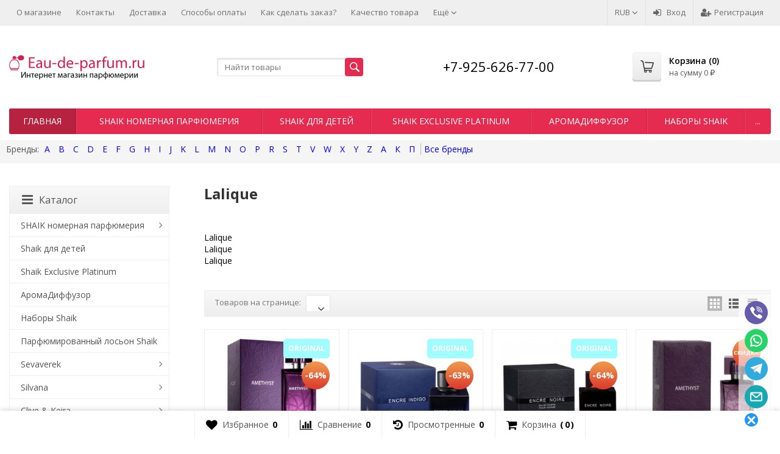

--- FILE ---
content_type: text/html; charset=utf-8
request_url: https://eau-de-parfum.ru/brand/Lalique/
body_size: 44049
content:
<!DOCTYPE html>


	
	

	

	

	

	
		


	

	




	
	




<html lang="ru-RU">
<head prefix="og: http://ogp.me/ns# fb: http://ogp.me/ns/fb# product: http://ogp.me/ns/product#">
	<meta http-equiv="Content-Type" content="text/html; charset=utf-8">
	<meta name="viewport" content="width=device-width, initial-scale=1">
	<title>Lalique</title>
	<meta name="Keywords" content="">
	<meta name="Description" content="">
	<link rel="shortcut icon" href="/favicon.ico">
				<!-- rss -->
							<link rel="alternate" type="application/rss+xml" title="Eau-de-Parfum.ru" href="https://eau-de-parfum.ru/blog/rss/">
			
	<!-- CSS -->
	<link href="/wa-content/font/ruble/arial/fontface.css?v7.5.1.287" rel="stylesheet">
	
	<link href="//maxcdn.bootstrapcdn.com/font-awesome/latest/css/font-awesome.min.css" rel="stylesheet">
	<link href="/wa-data/public/site/themes/supreme/css/bootstrap-custom.css?v1.4.8.2.8" rel="stylesheet">
	<link href="/wa-data/public/site/themes/supreme/css/site.css?v1.4.8.2.8" rel="stylesheet">
	

	<!-- wa CSS -->
	<link href="/wa-apps/shop/plugins/buy1click/assets/frontend.bundle.css?v=1000" rel="stylesheet">
<link href="/wa-apps/shop/plugins/buy1click/css/buy1click.css?v=1000" rel="stylesheet">
<link href="https://eau-de-parfum.ru/buy1click/style/" rel="stylesheet">

	<!-- /wa CSS -->

	<!--[if lt IE 9]>
		<script src="/wa-data/public/site/themes/supreme/js/respond.min.js?v1.4.8.2.8"></script>
		<script src="/wa-data/public/site/themes/supreme/js/html5shiv.min.js?v1.4.8.2.8"></script>
	<![endif]-->

	<script src="/wa-content/js/jquery/jquery-1.11.1.min.js?v1.14.13"></script>
	<script src="/wa-content/js/jquery/jquery-migrate-1.2.1.min.js?v1.14.13"></script>

	<link href="https://fonts.googleapis.com/css?family=Open+Sans:400,600,700&amp;subset=cyrillic" rel="stylesheet">

	
	<script src="/wa-data/public/site/themes/supreme/js/lib.min.js?v1.4.8.2.8"></script>

		
				
			
								
	
	<script>
		var vars = {"site":{"path":{}},"enable_ajax_search":"1","site_max_width":"1300","content_width":"967.50","shop":{"cart_url":"\/cart\/"}};
	</script>

	<script src="/wa-data/public/site/themes/supreme/js/supreme.js?v1.4.8.2.8"></script>

	
			
<link href="/wa-data/public/shop/themes/supreme/css/shop.css?v1.4.8.2.8" rel="stylesheet">



<script>
$(window).load(function() {
	$('.product-list img, .cart img, .side_gallery img, .side_products img, .more-images img').retina();
});
</script>

<script src="/wa-data/public/shop/themes/supreme/js/supreme.shop.js?v1.4.8.2.8"></script>


<script type="text/javascript" src="/wa-data/public/shop/themes/supreme/js/product.js?v1.4.8.2.8"></script>




				<script>
			$(function(){
				$.cookie('products_per_page', 24, {expires: 30, path: '/'});
							});
		</script>
	
<!-- plugin hook: 'frontend_head' -->



	
	
	<!-- wa headJs -->
	<meta property="og:type" content="website" />
<meta property="og:title" content="Lalique" />
<meta property="og:url" content="https://eau-de-parfum.ru/brand/Lalique/" />
<script type="text/javascript">
(function(i,s,o,g,r,a,m){i['GoogleAnalyticsObject']=r;i[r]=i[r]||function(){
(i[r].q=i[r].q||[]).push(arguments)},i[r].l=1*new Date();a=s.createElement(o),
m=s.getElementsByTagName(o)[0];a.async=1;a.src=g;m.parentNode.insertBefore(a,m)
})(window,document,'script','//www.google-analytics.com/analytics.js','ga');
ga('create', 'UA-151922489-1', 'auto');
ga('send', 'pageview');

</script>
	<!-- / wa headJs -->

	<!-- wa JS -->
	<script src="/wa-apps/shop/plugins/buy1click/assets/frontend.bundle.js?v=1000"></script>
<script src="https://eau-de-parfum.ru/buy1click/config/"></script>
<script src="/wa-apps/shop/plugins/buy1click/js/buy1click.js?v=1000"></script>

	<!-- / wa JS -->

	
						
	
		
	
			<script type="text/javascript">
			var wmCatImages = {"1052":{"banner":"\/wa-data\/public\/shop\/wmimageincatPlugin\/categories\/1052\/banner_20.jpg"},"429615":{"banner":"\/wa-data\/public\/shop\/wmimageincatPlugin\/categories\/429615\/banner_16.jpg"},"1055":{"banner":"\/wa-data\/public\/shop\/wmimageincatPlugin\/categories\/1055\/banner_19.jpg"},"1054":{"banner":"\/wa-data\/public\/shop\/wmimageincatPlugin\/categories\/1054\/banner_21.jpg"},"429706":{"banner":"\/wa-data\/public\/shop\/wmimageincatPlugin\/categories\/429706\/banner_23.jpg"},"778":{"banner":"\/wa-data\/public\/shop\/wmimageincatPlugin\/categories\/778\/banner_24.jpg"},"429733":{"banner":"\/wa-data\/public\/shop\/wmimageincatPlugin\/categories\/429733\/banner_26.jpg"},"429732":{"banner":"\/wa-data\/public\/shop\/wmimageincatPlugin\/categories\/429732\/banner_28.jpg"},"429734":{"banner":"\/wa-data\/public\/shop\/wmimageincatPlugin\/categories\/429734\/banner_29.jpg"},"429731":{"banner":"\/wa-data\/public\/shop\/wmimageincatPlugin\/categories\/429731\/banner_30.jpg"}};

			$(document).ready(function(){
				if(typeof(wmCatImages) != 'undefined'){
					$.each(wmCatImages, function(k,v){
						if(typeof(v.icon) != 'undefined'){
							// Для верхнего меню
							$('.h_menu2 [data-icon-id="'+k+'"]').prepend('<img src="'+v.icon+'" alt="" style="vertical-align:middle; margin-right:3px;">');

							// Для бокового меню
							// $('.side_menu_categories [data-icon-id="'+k+'"]').prepend('<img src="'+v.icon+'" alt="" style="vertical-align:middle; margin-right:3px;">');
						}
					});
				}
			});
		</script>
	
	
	
	
	
			<style>
		.site_max_width .container-fluid {
			max-width: 1330px;
		}

		#homeslider_photos.stacked .item-in{
			width: 967.50px;
		}

		#homeslider_photos.fw .item-in,
		#homeslider_photos.not_fw .item-in {
			width: 1300px;
		}

		.bg_tex .site_wrap,
		.bg_img .site_wrap {
			max-width: 1380px;
		}
		</style>
	
					 <style> /* supreme 1.4.0 */ .btn-primary, .storequickorder-button, #storequickorder .submit-button { background-color: #e52b50; background-image: linear-gradient(to bottom, #e52b50 0%, #e52b50 100%); background-repeat: repeat-x; } .btn-primary:hover, .btn-primary:focus, .storequickorder-button:hover, .storequickorder-button:focus, #storequickorder .submit-button:hover, #storequickorder .submit-button:focus { background-color: #007caa; background-image: linear-gradient(to bottom, #008fc3 0%, #006a90 100%); background-repeat: repeat-x; } .btn-secondary { background-color: #70716f; background-image: linear-gradient(to bottom, #7d7e7c 0%, #636462 100%); background-repeat: repeat-x; color: #fff; } .btn-secondary:hover, .btn-secondary:focus { background-color: #636462; background-image: linear-gradient(to bottom, #70716f 0%, #575756 100%); background-repeat: repeat-x; } .btn-success { background-color: #5cb85c; background-image: linear-gradient(to bottom, #6ec06e 0%, #4cae4c 100%); background-repeat: repeat-x; } .btn-success:hover, .btn-success:focus { background-color: #4cae4c; background-image: linear-gradient(to bottom, #5cb85c 0%, #449d44 100%); background-repeat: repeat-x; } .btn-info { background-color: #5bc0de; background-image: linear-gradient(to bottom, #70c8e2 0%, #46b8da 100%); background-repeat: repeat-x; } .btn-info:hover, .btn-info:focus { background-color: #46b8da; background-image: linear-gradient(to bottom, #5bc0de 0%, #31b0d5 100%); background-repeat: repeat-x; } .btn-warning { background-color: #f0ad4e; background-image: linear-gradient(to bottom, #f2b866 0%, #eea236 100%); background-repeat: repeat-x; } .btn-warning:hover, .btn-warning:focus { background-color: #eea236; background-image: linear-gradient(to bottom, #f0ad4e 0%, #ec971f 100%); background-repeat: repeat-x; } .btn-danger { background-color: #d9534f; background-image: linear-gradient(to bottom, #de6764 0%, #d43f3a 100%); background-repeat: repeat-x; } .btn-danger:hover, .btn-danger:focus { background-color: #d43f3a; background-image: linear-gradient(to bottom, #d9534f 0%, #c9302c 100%); background-repeat: repeat-x; } .btn.disabled, .btn:disabled, .btn[disabled], .storequickorder-button.disabled, .storequickorder-button:disabled, .storequickorder-button[disabled] { background-color: #a2a2a2; background-image: linear-gradient(to bottom, #afafaf 0%, #959595 100%); background-repeat: repeat-x; opacity: 0.4; } .btn-link, .btn-link:hover, .btn-link:focus { color: #000000; } .dropdown-menu > li > a:hover, .dropdown-menu > li > a:focus { background: #f5f5f5; } .dropdown-menu > .active > a, .dropdown-menu > .active > a:hover, .dropdown-menu > .active > a:focus { background-color: #000000; background-image: linear-gradient(to bottom, #000000 0%, #000000 100%); background-repeat: repeat-x; } .alert-success { background-color: #dff0d8; background-image: linear-gradient(to bottom, #eef7ea 0%, #d0e9c6 100%); background-repeat: repeat-x; border-color: #b2dba1; } .alert-info { background-color: #d9edf7; background-image: linear-gradient(to bottom, #eef7fb 0%, #c4e3f3 100%); background-repeat: repeat-x; border-color: #9acfea; } .alert-warning { background-color: #fcf8e3; background-image: linear-gradient(to bottom, #fefefa 0%, #faf2cc 100%); background-repeat: repeat-x; border-color: #f5e79e; } .alert-danger { background-color: #f2dede; background-image: linear-gradient(to bottom, #f9f0f0 0%, #ebcccc 100%); background-repeat: repeat-x; border-color: #dca7a7; } .progress { background-color: #f5f5f5; background-image: linear-gradient(to bottom, white 0%, #e8e8e8 100%); background-repeat: repeat-x; } .progress-bar { background-color: #000000; background-image: linear-gradient(to bottom, #000000 0%, #000000 100%); background-repeat: repeat-x; } .progress-bar-success { background-color: #5cb85c; background-image: linear-gradient(to bottom, #6ec06e 0%, #4cae4c 100%); background-repeat: repeat-x; } .progress-bar-info { background-color: #5bc0de; background-image: linear-gradient(to bottom, #70c8e2 0%, #46b8da 100%); background-repeat: repeat-x; } .progress-bar-warning { background-color: #f0ad4e; background-image: linear-gradient(to bottom, #f2b866 0%, #eea236 100%); background-repeat: repeat-x; } .progress-bar-danger { background-color: #d9534f; background-image: linear-gradient(to bottom, #de6764 0%, #d43f3a 100%); background-repeat: repeat-x; } .progress-bar-striped { background-image: linear-gradient(45deg, rgba(255, 255, 255, 0.15) 25%, transparent 25%, transparent 50%, rgba(255, 255, 255, 0.15) 50%, rgba(255, 255, 255, 0.15) 75%, transparent 75%, transparent); } .list-group-item.active, .list-group-item.active:hover, .list-group-item.active:focus { background-color: #000000; background-image: linear-gradient(to bottom, #000000 0%, #000000 100%); background-repeat: repeat-x; border-color: #000000; } .panel-default > .panel-heading { background-color: #f5f5f5; background-image: linear-gradient(to bottom, white 0%, #e8e8e8 100%); background-repeat: repeat-x; } .panel-success > .panel-heading { background-color: #dff0d8; background-image: linear-gradient(to bottom, #eef7ea 0%, #d0e9c6 100%); background-repeat: repeat-x; } .panel-info > .panel-heading { background-color: #d9edf7; background-image: linear-gradient(to bottom, #eef7fb 0%, #c4e3f3 100%); background-repeat: repeat-x; } .panel-warning > .panel-heading { background-color: #fcf8e3; background-image: linear-gradient(to bottom, #fefefa 0%, #faf2cc 100%); background-repeat: repeat-x; } .panel-danger > .panel-heading { background-color: #f2dede; background-image: linear-gradient(to bottom, #f9f0f0 0%, #ebcccc 100%); background-repeat: repeat-x; } .panel-primary { border-color: #000000; } .panel-primary > .panel-heading { background-color: #000000; background-image: linear-gradient(to bottom, #000000 0%, #000000 100%); background-repeat: repeat-x; border-color: #000000; } .well { background-color: #f5f5f5; background-image: linear-gradient(to bottom, white 0%, #e8e8e8 100%); background-repeat: repeat-x; } .pagination li a, .pagination li span { color: #000000; } .pagination > .active > a, .pagination > .active > a:hover, .pagination > .active > a:focus, .pagination > .active > span, .pagination > .active > span:hover, .pagination > .active > span:focus, .pagination > .selected > a, .pagination > .selected > a:hover, .pagination > .selected > a:focus, .pagination > .selected > span, .pagination > .selected > span:hover, .pagination > .selected > span:focus { background-color: #000000; border-color: #000000; } .nav-pills > li.active > a, .nav-pills > li.active > a:hover, .nav-pills > li.active > a:focus { background: #000000; } .footer1 .title, .f_madein a, .bottom_text .page-header * { color: #000000 !important; } .h_contacts .phone, .h_cart .in .cart_summary, .side_news a:hover, #fixed_toolbar ul li a .count, .side_products .item:hover .name, .side_brands a:hover { color: #000000 !important; } .fa { color: #000000; } a { color: #000000; } a:hover, a:focus { color: #000000; } .cb .slider .slick-dots li.slick-active button:after { background: #000000; } @media all and (min-width: 768px) { .menu_collapsible li > .link > a:hover, .sub_all_levels li > .link > a:hover { color: #000000 !important; } .side_menu_wrap .menu_dropdown > li:hover > .link > a, .sub_dropdown.sub_one_level li:hover > .link > a { color: #000000 !important; } } @media all and (min-width: 768px) { .menubar .menu > li > .submenu .col > ul > li a:hover { color: #000000 !important; } } .h_menu1 .menu > li.active > .link a { color: #000000; } .h_menu2.menu_color { background-color: #e52b50; background-image: linear-gradient(to bottom, #e52b50 0%, #e52b50 100%); background-repeat: repeat-x; } .h_menu2.menu_color .menu_header { background-color: #e52b50; background-image: linear-gradient(to bottom, #e52b50 0%, #e52b50 100%); background-repeat: repeat-x; } .h_menu2.menu_dark { background-color: #5b5b5b; background-image: linear-gradient(to bottom, #686868 0%, #4e4e4e 100%); background-repeat: repeat-x; } .h_menu2.menu_dark .menu_header { background-color: #5b5b5b; background-image: linear-gradient(to bottom, #686868 0%, #4e4e4e 100%); background-repeat: repeat-x; } #topnav .menu > li > a:hover { color: #000000; } #fixed_toolbar ul li a:after { background: #000000; } #fixed_toolbar ul li.added a { background: #000000; } .side_menu_wrap .menu_dropdown > li:hover > .link > a { color: #000000; } .side_menu_wrap .menu_dropdown > li.active > .link > a:before { background: #000000; } .side_tags a:hover { color: #000000; } .home_services .item_icon svg { fill: #000000; } .product_page .add2cart .price { color: #000000; } .product_page .more-images .image.selected a { border-color: #000000; } .product_page .inline-select a.selected { border-color: #000000; box-shadow: 0 0 0 1px #000000; } </style> 
	
	
		</head>
<body class=" theme-red1 theme_not_flat site_max_width " >


<div class="remodal-bg">
<div class="site_wrap">

	<div id="topnav" class="has_site_menu">
	<div class="container-fluid">
		<nav class="topnav-in">
							<div class="auth_menu">
					<ul class="menu">

						

																				<li class="currency-toggle">
								<a href="#" data-toggle="dropdown" aria-expanded="true">
									
									RUB <i class="fa fa-angle-down"></i>
								</a>
								<ul class="dropdown-menu" role="menu">
																		<li class="active">
										<a data-value="RUB">RUB</a>
									</li>
																		<li >
										<a data-value="USD">USD</a>
									</li>
																		<li >
										<a data-value="EUR">EUR</a>
									</li>
																	</ul>
							</li>
						
																				<li class="h_login"><a href="/login/" rel="nofollow"><i class="fa fa-sign-in"></i>Вход</a></li>
							<li class="h_reg"><a href="/signup/" rel="nofollow"><i class="fa fa-user-plus"></i>Регистрация</a></li>
																		</ul>
				</div>
			
							<div class="site_menu">
					<ul class="menu hidden-xs">
						
																																																																																																																																																																																														
																																																										<li ><a href="/shop/auxpage_1000/">О магазине</a></li>
																																																																			<li ><a href="/shop/auxpage_4000/">Контакты</a></li>
																																																																			<li ><a href="/shop/auxpage_3000/">Доставка</a></li>
																																																																			<li ><a href="/shop/auxpage_400/">Способы оплаты</a></li>
																																																																			<li ><a href="/shop/auxpage_2000/">Как сделать заказ?</a></li>
																																																																			<li ><a href="/shop/auxpage_6000/">Качество товара</a></li>
																																																																			<li ><a href="/shop/auxpage_7000/">Условия продажи и возврата</a></li>
																																																																			<li ><a href="/feedback/">Напишите нам</a></li>
																																																																			<li ><a href="/reports/">Отзывы</a></li>
																														
						

						<li class="menu-more hassub hidden">
							<a href="#">Ещё <i class="fa fa-angle-down"></i></a>
							<ul class="submenu dropdown-menu"></ul>
						</li>
					</ul>
				</div>
			
							<div class="h_search visible-sm-block visible-xs-block">
					<!-- product search -->
					<form method="get" action="/search/" class="search">
						<input class="search-field" autocomplete="off" type="search" name="query"  placeholder="Найти товары">
						<button class="btn btn-primary" type="submit"><i></i></button>
					</form>
				</div>
					</nav>
		<div class="clear-both"></div>
	</div>
</div>
<!-- / #topnav -->

	<header id="header" class="container-fluid">
	<div class="row">
		<div class="col col-md-3 col-xs-6 h_logo">
			<a href="/">
									<img src="/wa-data/public/site/themes/supreme/img/logo.png?v1560019292" alt="Eau-de-Parfum.ru">
							</a>
		</div>

					<div class="col col-md-3 col-xs-6 h_search hidden-xs hidden-sm">
				<form method="get" action="/search/" class="search">
					<input class="search-field" id="search" autocomplete="off" type="search" name="query"  placeholder="Найти товары">
					<button class="btn btn-primary" type="submit"><i></i></button>
				</form>
			</div>

							<div class="col col-md-3 col-xs-6 h_contacts">
					<div class="in">
													<div class="phone">+7-925-626-77-00</div>
						
											</div>
				</div>
			
			<div class="col col-md-3 col-sm-6 h_cart hidden-xs hidden-sm">
				<div class="in">
															<a href="/cart/" id="cart" class=" empty" rel="nofollow">
						<i class="icon"></i>
						<div class="cart_summary">
							Корзина (<span class="cart_count cart-count">0</span>)
						</div>
						<div class="cart_total_wrap">на сумму <span class="cart_total cart-total">0 <span class="ruble">₽</span></span></div>
					</a>
				</div>
			</div>
			</div>
</header>

	<div class="container-fluid menubars">
						
	
	
		<div class="menubar h_menu1 visible-xs-block">
		<div class="menu_header clearfix">
			<span class="menu_toggle"><i class="fa fa-bars"></i>Меню</span>
		</div>
		<div class="menu_wrapper">
			
	
				
			
																																																																								<ul class="menu menu_dropdown">
				
																				
																	
						
						
						
												
													<li class=""><div class="link"><a data-icon-id="1" href="/shop/auxpage_1000/">О магазине</a></div></li>
															
																				
																	
						
						
						
												
													<li class=""><div class="link"><a data-icon-id="5" href="/shop/auxpage_4000/">Контакты</a></div></li>
															
																				
																	
						
						
						
												
													<li class=""><div class="link"><a data-icon-id="9" href="/shop/auxpage_3000/">Доставка</a></div></li>
															
																				
																	
						
						
						
												
													<li class=""><div class="link"><a data-icon-id="2" href="/shop/auxpage_400/">Способы оплаты</a></div></li>
															
																				
																	
						
						
						
												
													<li class=""><div class="link"><a data-icon-id="3" href="/shop/auxpage_2000/">Как сделать заказ?</a></div></li>
															
																				
																	
						
						
						
												
													<li class=""><div class="link"><a data-icon-id="4" href="/shop/auxpage_6000/">Качество товара</a></div></li>
															
																				
																	
						
						
						
												
													<li class=""><div class="link"><a data-icon-id="6" href="/shop/auxpage_7000/">Условия продажи и возврата</a></div></li>
															
																				
																	
						
						
						
												
													<li class=""><div class="link"><a data-icon-id="8" href="/feedback/">Напишите нам</a></div></li>
															
																				
																	
						
						
						
												
													<li class=""><div class="link"><a data-icon-id="10" href="/reports/">Отзывы</a></div></li>
															
				
							</ul>
			
		</div>
	</div>
	
					
										<div class="menubar h_menu2 menu_color">
			<div class="menu_header visible-xs-block clearfix">
				<span class="menu_toggle"><i class="fa fa-bars"></i>Каталог</span>
			</div>

			
			
			<div class="menu_wrapper hidden-xs clearfix">
				
	
				
			
																																																																																																																																																																																			<ul class="menu menu_dropdown">
				
																				
																														
						
																			
						
												
													<li class="active hidden-xs"><div class="link"><a data-icon-id="home" href="/">Главная</a></div></li>
															
																				
																	
						
						
						
												
													<li class=""><div class="link"><a data-icon-id="1052" href="/category/1052/">SHAIK номерная парфюмерия</a></div></li>
															
																				
																	
						
						
						
												
													<li class=""><div class="link"><a data-icon-id="429645" href="/category/shaik-dlya-detey/">Shaik для детей</a></div></li>
															
																				
																	
						
						
						
												
													<li class=""><div class="link"><a data-icon-id="429699" href="/category/shaik-exclusive-platinum/">Shaik  Exclusive Platinum</a></div></li>
															
																				
																	
						
						
						
												
													<li class=""><div class="link"><a data-icon-id="1187" href="/category/diffuzor/">АромаДиффузор</a></div></li>
															
																				
																	
						
						
						
												
													<li class=""><div class="link"><a data-icon-id="429659" href="/category/podarochnye-nabory-shaik/">Наборы Shaik</a></div></li>
															
																				
																	
						
						
						
												
													<li class=""><div class="link"><a data-icon-id="429826" href="/category/parfyumirovannyy-loson-shaik/">Парфюмированный лосьон Shaik</a></div></li>
															
																				
																	
						
						
						
												
													<li class=""><div class="link"><a data-icon-id="429735" href="/category/sevaverek/">Sevaverek</a></div></li>
															
																				
																	
						
						
						
												
													<li class=""><div class="link"><a data-icon-id="429731" href="/category/silvana/">Silvana</a></div></li>
															
																				
																	
						
						
						
												
													<li class=""><div class="link"><a data-icon-id="429615" href="/category/clivekeira-nomernaya-parfyumeriya/">Clive &amp; Keira</a></div></li>
															
																				
																	
						
						
						
												
													<li class=""><div class="link"><a data-icon-id="429760" href="/category/avtoparfyum-shaik/">Автопарфюм Shaik</a></div></li>
															
																				
																	
						
						
						
												
													<li class=""><div class="link"><a data-icon-id="429833" href="/category/originalnaya-parfyumeriya/">Оригинальная парфюмерия</a></div></li>
															
																				
																	
						
						
						
												
													<li class=""><div class="link"><a data-icon-id="1036" href="/category/1036/">Тестеры</a></div></li>
															
																				
																	
						
						
						
												
													<li class=""><div class="link"><a data-icon-id="1009" href="/category/1009/">Арабская парфюмерия</a></div></li>
															
																				
																	
						
						
						
												
													<li class=""><div class="link"><a data-icon-id="776" href="/category/776/">Женская Парфюмерия</a></div></li>
															
																				
																	
						
						
						
												
													<li class=""><div class="link"><a data-icon-id="867" href="/category/867/">Мужская Парфюмерия</a></div></li>
															
																				
																	
						
						
						
												
													<li class=""><div class="link"><a data-icon-id="918" href="/category/918/">Косметика для лица</a></div></li>
															
																				
																	
						
						
						
												
													<li class=""><div class="link"><a data-icon-id="932" href="/category/932/">Мини парфюм</a></div></li>
															
																				
																	
						
						
						
												
													<li class=""><div class="link"><a data-icon-id="940" href="/category/940/">Дезодоранты</a></div></li>
															
																				
																	
						
						
						
												
													<li class=""><div class="link"><a data-icon-id="939" href="/category/939/">Подарочные наборы</a></div></li>
															
																				
																	
						
						
						
												
													<li class=""><div class="link"><a data-icon-id="429596" href="/category/patchi/">Патчи</a></div></li>
															
																				
																	
						
						
						
												
													<li class=""><div class="link"><a data-icon-id="1062" href="/category/90874356/">Распродажа парфюмерии</a></div></li>
															
																				
																	
						
						
						
												
													<li class=""><div class="link"><a data-icon-id="1063" href="/category/v-odnom-stile/">Парные ароматы духов</a></div></li>
															
				
									<li class="menu-more hassub hidden">
						<div class="link"><a href="#">...</a></div>
							<div class="submenu sub_dropdown sub_one_level">
							<ul class="level2"></ul>
						</div>
					</li>
							</ul>
			
			</div>
			<div class="menu_wrapper hidden-sm hidden-md hidden-lg clearfix">
				
	
				
			
																																																																																																																																																																			<ul class="menu menu_dropdown">
				
																				
																	
						
						
						
												
													<li class=""><div class="link"><a data-icon-id="1052" href="/category/1052/">SHAIK номерная парфюмерия</a></div></li>
															
																				
																	
						
						
						
												
													<li class=""><div class="link"><a data-icon-id="429645" href="/category/shaik-dlya-detey/">Shaik для детей</a></div></li>
															
																				
																	
						
						
						
												
													<li class=""><div class="link"><a data-icon-id="429699" href="/category/shaik-exclusive-platinum/">Shaik  Exclusive Platinum</a></div></li>
															
																				
																	
						
						
						
												
													<li class=""><div class="link"><a data-icon-id="1187" href="/category/diffuzor/">АромаДиффузор</a></div></li>
															
																				
																	
						
						
						
												
													<li class=""><div class="link"><a data-icon-id="429659" href="/category/podarochnye-nabory-shaik/">Наборы Shaik</a></div></li>
															
																				
																	
						
						
						
												
													<li class=""><div class="link"><a data-icon-id="429826" href="/category/parfyumirovannyy-loson-shaik/">Парфюмированный лосьон Shaik</a></div></li>
															
																				
																	
						
						
						
												
													<li class=""><div class="link"><a data-icon-id="429735" href="/category/sevaverek/">Sevaverek</a></div></li>
															
																				
																	
						
						
						
												
													<li class=""><div class="link"><a data-icon-id="429731" href="/category/silvana/">Silvana</a></div></li>
															
																				
																	
						
						
						
												
													<li class=""><div class="link"><a data-icon-id="429615" href="/category/clivekeira-nomernaya-parfyumeriya/">Clive &amp; Keira</a></div></li>
															
																				
																	
						
						
						
												
													<li class=""><div class="link"><a data-icon-id="429760" href="/category/avtoparfyum-shaik/">Автопарфюм Shaik</a></div></li>
															
																				
																	
						
						
						
												
													<li class=""><div class="link"><a data-icon-id="429833" href="/category/originalnaya-parfyumeriya/">Оригинальная парфюмерия</a></div></li>
															
																				
																	
						
						
						
												
													<li class=""><div class="link"><a data-icon-id="1036" href="/category/1036/">Тестеры</a></div></li>
															
																				
																	
						
						
						
												
													<li class=""><div class="link"><a data-icon-id="1009" href="/category/1009/">Арабская парфюмерия</a></div></li>
															
																				
																	
						
						
						
												
													<li class=""><div class="link"><a data-icon-id="776" href="/category/776/">Женская Парфюмерия</a></div></li>
															
																				
																	
						
						
						
												
													<li class=""><div class="link"><a data-icon-id="867" href="/category/867/">Мужская Парфюмерия</a></div></li>
															
																				
																	
						
						
						
												
													<li class=""><div class="link"><a data-icon-id="918" href="/category/918/">Косметика для лица</a></div></li>
															
																				
																	
						
						
						
												
													<li class=""><div class="link"><a data-icon-id="932" href="/category/932/">Мини парфюм</a></div></li>
															
																				
																	
						
						
						
												
													<li class=""><div class="link"><a data-icon-id="940" href="/category/940/">Дезодоранты</a></div></li>
															
																				
																	
						
						
						
												
													<li class=""><div class="link"><a data-icon-id="939" href="/category/939/">Подарочные наборы</a></div></li>
															
																				
																	
						
						
						
												
													<li class=""><div class="link"><a data-icon-id="429596" href="/category/patchi/">Патчи</a></div></li>
															
																				
																	
						
						
						
												
													<li class=""><div class="link"><a data-icon-id="1062" href="/category/90874356/">Распродажа парфюмерии</a></div></li>
															
																				
																	
						
						
						
												
													<li class=""><div class="link"><a data-icon-id="1063" href="/category/v-odnom-stile/">Парные ароматы духов</a></div></li>
															
				
									<li class="menu-more hassub hidden">
						<div class="link"><a href="#">...</a></div>
							<div class="submenu sub_dropdown sub_one_level">
							<ul class="level2"></ul>
						</div>
					</li>
							</ul>
			
			</div>

		</div>
	</div>

<style type='text/css'>
#wm-alphacat-plugin-menu{
    position: relative;
    z-index: 100;
    padding:5px 10px;
    background:#f5f5f5;
    margin:10px 0;
 }
/*контейнер для пунктов навигации*/   
#wm-alphacat-plugin-list{
    padding: 0;
    margin:0;
    list-style: none;
}
 /*пункты навигации*/  
#wm-alphacat-plugin-list>li{
    display: inline-block;
}
/*пенрвй пункт в списке - название блока "бренды"*/
#wm-alphacat-plugin-list>li:first-child{
}
/*контейнер для названия "бренды"*/
#wm-alphacat-plugin-list>li>span.wm-alphacat-title{
    line-height:20px;
}
#wm-alphacat-plugin-list>li>span.wm-alphacat-title:after{
    content:'Бренды:';
    display:inline-block;
}
 /*активный/выбранный пункт*/  
 #wm-alphacat-plugin-list>li.selected>a{
    color: #8B00FF;
}
 /*ссылки в пунктах навигации*/  
#wm-alphacat-plugin-list>li>a{
    text-decoration: none;
    padding: 0 5px;
    margin-top: 5px;
    line-height:20px;
}
/*ссылки в пунктах навигации при наведении указателя мыши */  
#wm-alphacat-plugin-list>li>a:hover{
}
/*все ссылки в меню навигации*/
#wm-alphacat-plugin-list li a{
    color:#0000ff;
}
/*все ссылки в меню навигации при наведении*/
#wm-alphacat-plugin-list li:hover>a{
    color:#ff0000;
}
/*пункт "все бренды"*/
#wm-alphacat-plugin-list>li.wm-alphacat-show_all{

}
/*ссылка пункта "все бренды"*/   
#wm-alphacat-plugin-list>li.wm-alphacat-show_all>a{
    border-left: 1px solid #b7b7b7;
    white-space:  nowrap;
}
#wm-alphacat-plugin-list>li.wm-alphacat-show_all>a span:after{
    content:"Все бренды";
    display:inline;
}
/*выпадающй блок навигации*/
#wm-alphacat-plugin-list ul{
    position: absolute;
    padding: 12px 10px;
    margin: 0 0 0 -2px;
    background: #f5f5f5;
    border:none;
    box-shadow: 0px 5px 5px #777;
    list-style: none;
    display: none;
    text-align:left;
    width:170px;
}

/*пунты в выпадающем блоке*/
#wm-alphacat-plugin-list ul li{
    display:block;
    padding:3px 0;
}

 /*Ссылки в выпадающем блоке навигации*/
#wm-alphacat-plugin-list ul li a{
    line-height:1.2;
    text-decoration:none;
}

 #wm-alphacat-plugin-list ul li a:hover{
    border-bottom:1px dashed #aaa;
}
/*пункт "показать все" в выпадающем блоке*/
#wm-alphacat-plugin-list ul li.show_all{
    padding:5px 0 0;
    margin-top:5px;
    text-align:right;
    border-top:1px solid #aaa;
}
/*ссылка "показать все" в выпадающем блоке */
#wm-alphacat-plugin-list ul li.show_all a{
    color:#777;
}

#wm-alphacat-plugin-list ul li.show_all a:hover{
    color:#ff0000;
}
/*==== страница брендов ====*/
/*таблица брендов*/
.wm-alphacat-brands-table{
    width: 100%;
 }
/*все ячейки таблицы*/ 
.wm-alphacat-brands-table td{
    vertical-align: top;
 }
 /*ячейка с буквой брендов*/
.wm-alphacat-brands-table td.wm-alphacat-brands-key{
    font-size:30px;
    font-weight: bold;
    width: 1%;
    min-width: 50px;
    color: #777777;
    vertical-align: baseline;
    line-height: 120%;
    white-space: nowrap;
 }
 /*ячейка с названиями брендов*/
.wm-alphacat-brands-table td.wm-alphacat-brands-value{
    line-height: 130%;
    padding: 1em 0 2em;
    border-top: 1px solid #d4d4d4;
 }
 /*столбец названий брендов*/
.wm-alphacat-brands-value ul{
    width: 25%;
    float: left;
    padding: 0;
    margin: 0;
    list-style: none;
 }
 /*отдельное название бренда(ссылка)*/
.wm-alphacat-brands-value ul li a{
    padding: 1px 0 1px 20px;
    display: block;
    line-height: 120%;
}
  /*отдельное название бренда(ссылка) при наведении указателя мыши*/
.wm-alphacat-brands-value ul li a:hover{
}
</style>

<div id="wm-alphacat-plugin-menu">
    <ul id="wm-alphacat-plugin-list">
        <li><span class="wm-alphacat-title"></span></li>

        <!--
            $sort - определяет вид сортировки, может иметь одно из двух значений:
             'category' - сортировка по категории
             'brands' - сортировка по брендам
        -->
                <!--
            $menu  - массив брендов. Ключами являются первые буквы от названия
            брендов, значения - список с наименованием и ссылкой на страницу данного бренда.
        -->
                            <li >
                    <a href="/alphacat_brands_list/A/">A</a>

                    <ul>
                                                                                <li ><a href="/brand/Agent+Provocateur/">Agent Provocateur</a></li>
                                                                                <li ><a href="/brand/Aj+Arabia/">Aj Arabia</a></li>
                                                                                <li ><a href="/brand/Alexandre+J/">Alexandre J</a></li>
                                                                                <li ><a href="/brand/Amouage/">Amouage</a></li>
                                                                                <li ><a href="/brand/Angel+Schlesser/">Angel Schlesser</a></li>
                                                                                <li ><a href="/brand/Anna+Sui/">Anna Sui</a></li>
                                                                                <li ><a href="/brand/Antonio+Banderas/">Antonio Banderas</a></li>
                                                                                <li ><a href="/brand/Aramis/">Aramis</a></li>
                                                                                <li ><a href="/brand/Armand+Basi/">Armand Basi</a></li>
                                                                                <li ><a href="/brand/Atelier+Cologne/">Atelier Cologne</a></li>
                                                                                <li ><a href="/brand/Atkinsons/">Atkinsons</a></li>
                                                                                <li ><a href="/brand/Attar+Collection/">Attar Collection</a></li>
                                                                                    <li class="show_all"><a href="/alphacat_brands_list/A/">Показать всё</a></li>
                                                        <li style="display: none;"><a href="/brand/Azzaro/">Azzaro</a></li>
                                            </ul>
                </li>
                            <li >
                    <a href="/alphacat_brands_list/B/">B</a>

                    <ul>
                                                                                <li ><a href="/brand/Badgley+Mischka/">Badgley Mischka</a></li>
                                                                                <li ><a href="/brand/Baldessarini/">Baldessarini</a></li>
                                                                                <li ><a href="/brand/Baldinini/">Baldinini</a></li>
                                                                                <li ><a href="/brand/Benefit/">Benefit</a></li>
                                                                                <li ><a href="/brand/Bentley/">Bentley</a></li>
                                                                                <li ><a href="/brand/Beyonce/">Beyonce</a></li>
                                                                                <li ><a href="/brand/Bioaqua/">Bioaqua</a></li>
                                                                                <li ><a href="/brand/Blumarine/">Blumarine</a></li>
                                                                                <li ><a href="/brand/Boucheron/">Boucheron</a></li>
                                                                                <li ><a href="/brand/Bourjois/">Bourjois</a></li>
                                                                                <li ><a href="/brand/Britney+Spears/">Britney Spears</a></li>
                                                                                <li ><a href="/brand/Bruno+Banani/">Bruno Banani</a></li>
                                                                                    <li class="show_all"><a href="/alphacat_brands_list/B/">Показать всё</a></li>
                                                        <li style="display: none;"><a href="/brand/Burberry/">Burberry</a></li>
                                                                                <li style="display: none;"><a href="/brand/Bvlgari/">Bvlgari</a></li>
                                                                                <li style="display: none;"><a href="/brand/Byredo/">Byredo</a></li>
                                            </ul>
                </li>
                            <li >
                    <a href="/alphacat_brands_list/C/">C</a>

                    <ul>
                                                                                <li ><a href="/brand/Cacharel/">Cacharel</a></li>
                                                                                <li ><a href="/brand/Cahnsai/">Cahnsai</a></li>
                                                                                <li ><a href="/brand/CALDION/">CALDION</a></li>
                                                                                <li ><a href="/brand/Calvin+Klein/">Calvin Klein</a></li>
                                                                                <li ><a href="/brand/Carbine/">Carbine</a></li>
                                                                                <li ><a href="/brand/Carner+Barcelona/">Carner Barcelona</a></li>
                                                                                <li ><a href="/brand/Carolina+Herrera/">Carolina Herrera</a></li>
                                                                                <li ><a href="/brand/Cartier/">Cartier</a></li>
                                                                                <li ><a href="/brand/Celine+Dion/">Celine Dion</a></li>
                                                                                <li ><a href="/brand/Cerruti/">Cerruti</a></li>
                                                                                <li ><a href="/brand/Chanel/">Chanel</a></li>
                                                                                <li ><a href="/brand/Chloe/">Chloe</a></li>
                                                                                    <li class="show_all"><a href="/alphacat_brands_list/C/">Показать всё</a></li>
                                                        <li style="display: none;"><a href="/brand/Chopard/">Chopard</a></li>
                                                                                <li style="display: none;"><a href="/brand/Christian+Dior/">Christian Dior</a></li>
                                                                                <li style="display: none;"><a href="/brand/Christian+Lacroix/">Christian Lacroix</a></li>
                                                                                <li style="display: none;"><a href="/brand/Christian+Louboutin/">Christian Louboutin</a></li>
                                                                                <li style="display: none;"><a href="/brand/Christina+Aguilera/">Christina Aguilera</a></li>
                                                                                <li style="display: none;"><a href="/brand/Clive+Christian/">Clive Christian</a></li>
                                                                                <li style="display: none;"><a href="/brand/Clive%26Keira/">Clive&Keira</a></li>
                                                                                <li style="display: none;"><a href="/brand/Creation+Lamis/">Creation Lamis</a></li>
                                                                                <li style="display: none;"><a href="/brand/Creed/">Creed</a></li>
                                            </ul>
                </li>
                            <li >
                    <a href="/alphacat_brands_list/D/">D</a>

                    <ul>
                                                                                <li ><a href="/brand/David+Yurman/">David Yurman</a></li>
                                                                                <li ><a href="/brand/Davidoff/">Davidoff</a></li>
                                                                                <li ><a href="/brand/Diesel/">Diesel</a></li>
                                                                                <li ><a href="/brand/Diptyque/">Diptyque</a></li>
                                                                                <li ><a href="/brand/Dolce%26Gabbana/">Dolce&Gabbana</a></li>
                                                                                <li ><a href="/brand/Donna+Karan+%28DKNY%29/">Donna Karan (DKNY)</a></li>
                                                                                <li ><a href="/brand/Dsquared2/">Dsquared2</a></li>
                                                                                <li ><a href="/brand/Dunhill/">Dunhill</a></li>
                                            </ul>
                </li>
                            <li >
                    <a href="/alphacat_brands_list/E/">E</a>

                    <ul>
                                                                                <li ><a href="/brand/Eisenberg/">Eisenberg</a></li>
                                                                                <li ><a href="/brand/Elie+Saab/">Elie Saab</a></li>
                                                                                <li ><a href="/brand/Elizabeth+Arden/">Elizabeth Arden</a></li>
                                                                                <li ><a href="/brand/Emilio+Pucci/">Emilio Pucci</a></li>
                                                                                <li ><a href="/brand/Enough/">Enough</a></li>
                                                                                <li ><a href="/brand/Eon+Productions/">Eon Productions</a></li>
                                                                                <li ><a href="/brand/Ermenegildo+Zegna/">Ermenegildo Zegna</a></li>
                                                                                <li ><a href="/brand/Eruyn/">Eruyn</a></li>
                                                                                <li ><a href="/brand/Esc+Mol/">Esc Mol</a></li>
                                                                                <li ><a href="/brand/Escada/">Escada</a></li>
                                                                                <li ><a href="/brand/Ex+Nihilo/">Ex Nihilo</a></li>
                                            </ul>
                </li>
                            <li >
                    <a href="/alphacat_brands_list/F/">F</a>

                    <ul>
                                                                                <li ><a href="/brand/FarmStay/">FarmStay</a></li>
                                                                                <li ><a href="/brand/FAYANKOU/">FAYANKOU</a></li>
                                                                                <li ><a href="/brand/Fendi/">Fendi</a></li>
                                                                                <li ><a href="/brand/Ferrari/">Ferrari</a></li>
                                                                                <li ><a href="/brand/Franck+Boclet/">Franck Boclet</a></li>
                                                                                <li ><a href="/brand/Franck+Oliver/">Franck Oliver</a></li>
                                                                                <li ><a href="/brand/Frapin/">Frapin</a></li>
                                            </ul>
                </li>
                            <li >
                    <a href="/alphacat_brands_list/G/">G</a>

                    <ul>
                                                                                <li ><a href="/brand/Ghost/">Ghost</a></li>
                                                                                <li ><a href="/brand/Gian+Marco+Venturi/">Gian Marco Venturi</a></li>
                                                                                <li ><a href="/brand/Gianfranco+Ferre/">Gianfranco Ferre</a></li>
                                                                                <li ><a href="/brand/Giorgio+Armani/">Giorgio Armani</a></li>
                                                                                <li ><a href="/brand/Givenchy/">Givenchy</a></li>
                                                                                <li ><a href="/brand/Gritti/">Gritti</a></li>
                                                                                <li ><a href="/brand/Gucci/">Gucci</a></li>
                                                                                <li ><a href="/brand/Guerlain/">Guerlain</a></li>
                                                                                <li ><a href="/brand/Guess/">Guess</a></li>
                                                                                <li ><a href="/brand/Guy+Laroche/">Guy Laroche</a></li>
                                            </ul>
                </li>
                            <li >
                    <a href="/alphacat_brands_list/H/">H</a>

                    <ul>
                                                                                <li ><a href="/brand/Helena+Rubinstein/">Helena Rubinstein</a></li>
                                                                                <li ><a href="/brand/Hermes/">Hermes</a></li>
                                                                                <li ><a href="/brand/Herve+Gambs/">Herve Gambs</a></li>
                                                                                <li ><a href="/brand/HFC+Haute+Fragrance+Company/">HFC Haute Fragrance Company</a></li>
                                                                                <li ><a href="/brand/Hugo+Boss/">Hugo Boss</a></li>
                                            </ul>
                </li>
                            <li >
                    <a href="/alphacat_brands_list/I/">I</a>

                    <ul>
                                                                                <li ><a href="/brand/Images/">Images</a></li>
                                                                                <li ><a href="/brand/Initio+Parfums+Prives/">Initio Parfums Prives</a></li>
                                                                                <li ><a href="/brand/Issey+Miyake/">Issey Miyake</a></li>
                                            </ul>
                </li>
                            <li >
                    <a href="/alphacat_brands_list/J/">J</a>

                    <ul>
                                                                                <li ><a href="/brand/Jacques+Bogart/">Jacques Bogart</a></li>
                                                                                <li ><a href="/brand/Jean+Paul+Gaultier/">Jean Paul Gaultier</a></li>
                                                                                <li ><a href="/brand/Jennifer+Lopez/">Jennifer Lopez</a></li>
                                                                                <li ><a href="/brand/Jil+Sander/">Jil Sander</a></li>
                                                                                <li ><a href="/brand/Jimmy+Choo/">Jimmy Choo</a></li>
                                                                                <li ><a href="/brand/JM/">JM</a></li>
                                                                                <li ><a href="/brand/John+Galliano/">John Galliano</a></li>
                                                                                <li ><a href="/brand/John+Richmond/">John Richmond</a></li>
                                                                                <li ><a href="/brand/Jomtam/">Jomtam</a></li>
                                                                                <li ><a href="/brand/Joop%21/">Joop!</a></li>
                                                                                <li ><a href="/brand/Juicy+Couture/">Juicy Couture</a></li>
                                                                                <li ><a href="/brand/Juliette+Has+A+Gun/">Juliette Has A Gun</a></li>
                                            </ul>
                </li>
                            <li >
                    <a href="/alphacat_brands_list/K/">K</a>

                    <ul>
                                                                                <li ><a href="/brand/Kajal/">Kajal</a></li>
                                                                                <li ><a href="/brand/Karl+Antony/">Karl Antony</a></li>
                                                                                <li ><a href="/brand/Kenzo/">Kenzo</a></li>
                                                                                <li ><a href="/brand/Kiss+Beauty/">Kiss Beauty</a></li>
                                                                                <li ><a href="/brand/Kylie+Jenner/">Kylie Jenner</a></li>
                                            </ul>
                </li>
                            <li >
                    <a href="/alphacat_brands_list/L/">L</a>

                    <ul>
                                                                                <li ><a href="/brand/L%27Oreal/">L'Oreal</a></li>
                                                                                <li ><a href="/brand/Lacoste/">Lacoste</a></li>
                                                                                <li ><a href="/brand/Lady+Gaga/">Lady Gaga</a></li>
                                                                                <li ><a href="/brand/Lalique/">Lalique</a></li>
                                                                                <li ><a href="/brand/Lancome/">Lancome</a></li>
                                                                                <li ><a href="/brand/Lanvin/">Lanvin</a></li>
                                                                                <li ><a href="/brand/Lattafa/">Lattafa</a></li>
                                                                                <li ><a href="/brand/LL/">LL</a></li>
                                                                                <li ><a href="/brand/Loewe/">Loewe</a></li>
                                                                                <li ><a href="/brand/Lolita+Lempicka/">Lolita Lempicka</a></li>
                                                                                <li ><a href="/brand/Louis+Vuitton/">Louis Vuitton</a></li>
                                            </ul>
                </li>
                            <li >
                    <a href="/alphacat_brands_list/M/">M</a>

                    <ul>
                                                                                <li ><a href="/brand/Madonna/">Madonna</a></li>
                                                                                <li ><a href="/brand/Maison+Francis+Kurkdjian/">Maison Francis Kurkdjian</a></li>
                                                                                <li ><a href="/brand/MANCERA/">MANCERA</a></li>
                                                                                <li ><a href="/brand/Mandarina+Duck/">Mandarina Duck</a></li>
                                                                                <li ><a href="/brand/Marc+Jacobs/">Marc Jacobs</a></li>
                                                                                <li ><a href="/brand/Marc-Antoine+Barrois/">Marc-Antoine Barrois</a></li>
                                                                                <li ><a href="/brand/Masque/">Masque</a></li>
                                                                                <li ><a href="/brand/Max+Mara/">Max Mara</a></li>
                                                                                <li ><a href="/brand/Memo/">Memo</a></li>
                                                                                <li ><a href="/brand/Mexx/">Mexx</a></li>
                                                                                <li ><a href="/brand/Miu+Miu/">Miu Miu</a></li>
                                                                                <li ><a href="/brand/Mont+Blanc/">Mont Blanc</a></li>
                                                                                    <li class="show_all"><a href="/alphacat_brands_list/M/">Показать всё</a></li>
                                                        <li style="display: none;"><a href="/brand/Montale/">Montale</a></li>
                                                                                <li style="display: none;"><a href="/brand/Moresque/">Moresque</a></li>
                                                                                <li style="display: none;"><a href="/brand/Moschino/">Moschino</a></li>
                                            </ul>
                </li>
                            <li >
                    <a href="/alphacat_brands_list/N/">N</a>

                    <ul>
                                                                                <li ><a href="/brand/Naomi+Campbell/">Naomi Campbell</a></li>
                                                                                <li ><a href="/brand/Narciso+Rodriguez/">Narciso Rodriguez</a></li>
                                                                                <li ><a href="/brand/Nasomatto/">Nasomatto</a></li>
                                                                                <li ><a href="/brand/Nina+Ricci/">Nina Ricci</a></li>
                                                                                <li ><a href="/brand/Nishane/">Nishane</a></li>
                                            </ul>
                </li>
                            <li >
                    <a href="/alphacat_brands_list/O/">O</a>

                    <ul>
                                                                                <li ><a href="/brand/Oud+Assam+Rania+J/">Oud Assam Rania J</a></li>
                                            </ul>
                </li>
                            <li >
                    <a href="/alphacat_brands_list/P/">P</a>

                    <ul>
                                                                                <li ><a href="/brand/Paco+Rabanne/">Paco Rabanne</a></li>
                                                                                <li ><a href="/brand/Paloma+Picasso/">Paloma Picasso</a></li>
                                                                                <li ><a href="/brand/Para+Parfums/">Para Parfums</a></li>
                                                                                <li ><a href="/brand/Parfums+de+Marly/">Parfums de Marly</a></li>
                                                                                <li ><a href="/brand/Paris+Hilton/">Paris Hilton</a></li>
                                                                                <li ><a href="/brand/Penhaligon%E2%80%99s/">Penhaligon’s</a></li>
                                                                                <li ><a href="/brand/Prada/">Prada</a></li>
                                                                                <li ><a href="/brand/Pupa/">Pupa</a></li>
                                            </ul>
                </li>
                            <li >
                    <a href="/alphacat_brands_list/R/">R</a>

                    <ul>
                                                                                <li ><a href="/brand/Ralph+Lauren/">Ralph Lauren</a></li>
                                                                                <li ><a href="/brand/Rania+J/">Rania J</a></li>
                                                                                <li ><a href="/brand/Remy+Latour/">Remy Latour</a></li>
                                                                                <li ><a href="/brand/Rene/">Rene</a></li>
                                                                                <li ><a href="/brand/RicHarD/">RicHarD</a></li>
                                                                                <li ><a href="/brand/Rihanna/">Rihanna</a></li>
                                                                                <li ><a href="/brand/Roberto+Cavalli/">Roberto Cavalli</a></li>
                                                                                <li ><a href="/brand/Rochas/">Rochas</a></li>
                                                                                <li ><a href="/brand/Roja+Dove/">Roja Dove</a></li>
                                            </ul>
                </li>
                            <li >
                    <a href="/alphacat_brands_list/S/">S</a>

                    <ul>
                                                                                <li ><a href="/brand/S.T.+Dupont/">S.T. Dupont</a></li>
                                                                                <li ><a href="/brand/Sadoer/">Sadoer</a></li>
                                                                                <li ><a href="/brand/Salvador+Dali/">Salvador Dali</a></li>
                                                                                <li ><a href="/brand/Salvatore+Ferragamo/">Salvatore Ferragamo</a></li>
                                                                                <li ><a href="/brand/Sarah+Jessica+Parker/">Sarah Jessica Parker</a></li>
                                                                                <li ><a href="/brand/Senana/">Senana</a></li>
                                                                                <li ><a href="/brand/Serge+Lutens/">Serge Lutens</a></li>
                                                                                <li ><a href="/brand/Sergio+Tacchini/">Sergio Tacchini</a></li>
                                                                                <li ><a href="/brand/Sevaverek/">Sevaverek</a></li>
                                                                                <li ><a href="/brand/SHAIK/">SHAIK</a></li>
                                                                                <li ><a href="/brand/Shakira/">Shakira</a></li>
                                                                                <li ><a href="/brand/Shangpree/">Shangpree</a></li>
                                                                                    <li class="show_all"><a href="/alphacat_brands_list/S/">Показать всё</a></li>
                                                        <li style="display: none;"><a href="/brand/Shiseido/">Shiseido</a></li>
                                                                                <li style="display: none;"><a href="/brand/Siayzu+Raioceu/">Siayzu Raioceu</a></li>
                                                                                <li style="display: none;"><a href="/brand/Silvana/">Silvana</a></li>
                                                                                <li style="display: none;"><a href="/brand/Sisley/">Sisley</a></li>
                                                                                <li style="display: none;"><a href="/brand/SNP/">SNP</a></li>
                                                                                <li style="display: none;"><a href="/brand/Sospiro/">Sospiro</a></li>
                                            </ul>
                </li>
                            <li >
                    <a href="/alphacat_brands_list/T/">T</a>

                    <ul>
                                                                                <li ><a href="/brand/The+House+of+Oud/">The House of Oud</a></li>
                                                                                <li ><a href="/brand/Thierry+Mugler/">Thierry Mugler</a></li>
                                                                                <li ><a href="/brand/Tiffany/">Tiffany</a></li>
                                                                                <li ><a href="/brand/Tiziana+Terenzi/">Tiziana Terenzi</a></li>
                                                                                <li ><a href="/brand/Tom+Ford/">Tom Ford</a></li>
                                                                                <li ><a href="/brand/Tommy+Hilfiger/">Tommy Hilfiger</a></li>
                                                                                <li ><a href="/brand/Trussardi/">Trussardi</a></li>
                                            </ul>
                </li>
                            <li >
                    <a href="/alphacat_brands_list/V/">V</a>

                    <ul>
                                                                                <li ><a href="/brand/Valentino/">Valentino</a></li>
                                                                                <li ><a href="/brand/Vera+Wang/">Vera Wang</a></li>
                                                                                <li ><a href="/brand/Versace/">Versace</a></li>
                                                                                <li ><a href="/brand/Victoria%27s+Secret/">Victoria's Secret</a></li>
                                                                                <li ><a href="/brand/Viktor+%26+Rolf/">Viktor & Rolf</a></li>
                                                                                <li ><a href="/brand/Vilhelm+Parfumerie/">Vilhelm Parfumerie</a></li>
                                                                                <li ><a href="/brand/Vivienne+Sabo/">Vivienne Sabo</a></li>
                                            </ul>
                </li>
                            <li >
                    <a href="/alphacat_brands_list/W/">W</a>

                    <ul>
                                                                                <li ><a href="/brand/Wonjin/">Wonjin</a></li>
                                            </ul>
                </li>
                            <li >
                    <a href="/alphacat_brands_list/X/">X</a>

                    <ul>
                                                                                <li ><a href="/brand/Xerjoff/">Xerjoff</a></li>
                                            </ul>
                </li>
                            <li >
                    <a href="/alphacat_brands_list/Y/">Y</a>

                    <ul>
                                                                                <li ><a href="/brand/Yohji+Yamamoto/">Yohji Yamamoto</a></li>
                                                                                <li ><a href="/brand/Yves+Saint+Laurent/">Yves Saint Laurent</a></li>
                                            </ul>
                </li>
                            <li >
                    <a href="/alphacat_brands_list/Z/">Z</a>

                    <ul>
                                                                                <li ><a href="/brand/Zadig+%26+Voltaire/">Zadig & Voltaire</a></li>
                                                                                <li ><a href="/brand/Zarkoperfume/">Zarkoperfume</a></li>
                                                                                <li ><a href="/brand/Zoo+Son/">Zoo Son</a></li>
                                            </ul>
                </li>
                            <li >
                    <a href="/alphacat_brands_list/%D0%90/">А</a>

                    <ul>
                                                                                <li ><a href="/brand/%D0%90%D1%80%D0%B0%D0%B1%D1%81%D0%BA%D0%B0%D1%8F+%D0%BF%D0%B0%D1%80%D1%84%D1%8E%D0%BC%D0%B5%D1%80%D0%B8%D1%8F/">Арабская парфюмерия</a></li>
                                            </ul>
                </li>
                            <li >
                    <a href="/alphacat_brands_list/%D0%9A/">К</a>

                    <ul>
                                                                                <li ><a href="/brand/%D0%9A%D1%80%D0%B0%D1%81%D0%BD%D0%B0%D1%8F+%D0%9C%D0%BE%D1%81%D0%BA%D0%B2%D0%B0/">Красная Москва</a></li>
                                            </ul>
                </li>
                            <li >
                    <a href="/alphacat_brands_list/%D0%9F/">П</a>

                    <ul>
                                                                                <li ><a href="/brand/%D0%9F%D0%B0%D1%82%D1%87%D0%B8/">Патчи</a></li>
                                            </ul>
                </li>
                            <li class="wm-alphacat-show_all ">
                    <a href="/alphacat_brands_list/all/"><span></span></a>
                </li>
            </ul>
</div>

<script type="text/javascript">
    $(function(){
        $('#wm-alphacat-plugin-list').find('li').hover(
                function () {
                    $(this).find('ul').show();
                },

                function () {
                    $(this).find('ul').hide();
                }
        );
    });
</script>	<!-- APP CONTENT -->
	<main class="maincontent">
		<!-- BANNER -->
				<!-- BANNER END -->

		<div class="container-fluid page_wrapper">
					<!-- plugin hook: 'frontend_header' -->




	
<div class="row">
		<div class="col-xs-12 col-sm-8 col-md-9 pull-right page page-content w-sidebar" id="page-content" itemscope itemtype="http://schema.org/WebPage">
			<!-- internal navigation breadcrumbs -->
		
		
	

	
	<h1 class="category-name">Lalique</h1>

	<!-- plugin hook: 'frontend_search' -->
	
	<div class="brand">
        
</div>
<!-- categories -->
<br clear="left">
<div class="sub-categories">
        <a href="/category/lalique_original/?brand=101">Lalique</a><br />
        <a href="/category/962/?brand=101">Lalique </a><br />
        <a href="/category/969/?brand=101">Lalique</a><br />
    </div>

<br clear="left">
			<div id="product-list">
		


										
	

<div class="catalog_toolbar clearfix">
	
	<!-- sorting -->
	
	
	
									
				
				
	
	
			
		

							
		<div class="item per_page_wrap">
			<span class="item_label">Товаров на странице:</span>
			<div class="dropdown">
				<button class="btn dropdown-toggle" type="button" id="per_page_dropdown" data-toggle="dropdown" aria-expanded="true">
					<span></span>
					<i class="fa fa-angle-down"></i>
				</button>
				<ul class="dropdown-menu dd_fw" role="menu" aria-labelledby="per_page_dropdown">
																	<li><a rel="nofollow" href="#" data-val="12">12</a></li>
																							<li><a rel="nofollow" href="#" data-val="24">24</a></li>
																							<li><a rel="nofollow" href="#" data-val="36">36</a></li>
																							<li><a rel="nofollow" href="#" data-val="48">48</a></li>
																							<li><a rel="nofollow" href="#" data-val="60">60</a></li>
															</ul>
			</div>
		</div>

	
	<div class="item select_view">
		<button type="button" class="btn active view_grid" value="grid"><i></i></button>
		<button type="button" class="btn  view_list" value="list"><i></i></button>
		<button type="button" class="btn  view_compact" value="compact"><i></i></button>
	</div>
</div>






				
				
																
				
	<div class="product-list products_view_grid per_row_4   clearfix" data-per-row="4">


		
			
						
													
						
									
	
												
	
				
	
	
	

	
	
	
			<div class="product flexdiscount-product-wrap">
	<div class="in">
				<div class="image_wrap">
										
			<a class="img_middle" href="/product/amethyst-lalique-women-100ml-original/" title="Amethyst Lalique women 100ml ORIGINAL">
				<div class="badge-wrapper">
												<div class="badge" style="background-color: #a1fcff;"><span>ORIGINAL</span></div>
		
									<div class="badge discount"><span>-64%</span></div>
						 
				</div>

									<div class="img_middle_in">
						<img alt="Amethyst Lalique women 100ml ORIGINAL" title="Amethyst Lalique women 100ml ORIGINAL" src="/wa-data/public/shop/products/12/13/761312/images/46566/46566.250.jpg">
					</div>
							</a>


						<a class="quick_photo" data-url="/wa-data/public/shop/products/12/13/761312/images/46566/46566.970.jpg" data-name="Amethyst Lalique women 100ml ORIGINAL" title="Увеличить фото" data-images='[{"src":"\/wa-data\/public\/shop\/products\/12\/13\/761312\/images\/46566\/46566.970.jpg"}]' rel="nofollow"><i class="fa fa-search-plus fa-lg"></i></a>
			
						<a class="quick_view" data-url="/product/amethyst-lalique-women-100ml-original/?quick_view=1" title="Быстрый просмотр" rel="nofollow"><i class="fa fa-expand"></i></a>
					</div>

		<div class="product_name h5">
			<a href="/product/amethyst-lalique-women-100ml-original/" title="Amethyst Lalique women 100ml ORIGINAL">Amethyst Lalique women 100ml ORIGINAL</a>
		</div>

		<div class="offers">
			<form class="purchase addtocart flexdiscount-product-form"  method="post" action="/cart/add/">
				<input type="hidden" name="product_id" value="761312">

					<div class="prices clearfix">
					<span class="price price-new nowrap">4 150 <span class="ruble">₽</span></span>
			<span class="compare-at-price nowrap">11 500 <span class="ruble">₽</span></span>
			</div>
	 

														<span class="rating clearfix">
													<i class="fa fa-star empty"></i>
													<i class="fa fa-star empty"></i>
													<i class="fa fa-star empty"></i>
													<i class="fa fa-star empty"></i>
													<i class="fa fa-star empty"></i>
												<a href="/product/amethyst-lalique-women-100ml-original/#pp_reviews" rel="nofollow">0</a>
					</span>
					
					
					
					<div class="clearfix">
													<div class="btn_add2cart_wrap">
								<button class="btn btn-primary btn_add2cart" type="submit"><i></i>В корзину</button>
								<i class="adding2cart icon16 loading pull-left"></i>
							</div>
						
													<div class="p_buttons">
																	<a data-product="761312" class="compare to_compare" title="К сравнению" rel="nofollow"><i></i></a>
																									<a data-product="761312" class="to_favorites " title="В избранное" rel="nofollow"><i></i></a>
															</div>
											</div>
							</form>

																		<div class="stock yes">В наличии</div>
														</div>
	</div>
</div>

				
			
						
													
						
									
	
												
	
				
	
	
	

	
	
	
			<div class="product flexdiscount-product-wrap">
	<div class="in">
				<div class="image_wrap">
										
			<a class="img_middle" href="/product/encre-indigo-pour-homme-lalique-100ml-original/" title="Encre Indigo pour homme &quot;Lalique&quot; 100ml ORIGINAL">
				<div class="badge-wrapper">
												<div class="badge" style="background-color: #a1fcff;"><span>ORIGINAL</span></div>
		
									<div class="badge discount"><span>-63%</span></div>
						 
				</div>

									<div class="img_middle_in">
						<img alt="Encre Indigo pour homme &quot;Lalique&quot; 100ml ORIGINAL" title="Encre Indigo pour homme &amp;quot;Lalique&amp;quot; 100ml ORIGINAL" src="/wa-data/public/shop/products/11/13/761311/images/46565/46565.250.jpg">
					</div>
							</a>


						<a class="quick_photo" data-url="/wa-data/public/shop/products/11/13/761311/images/46565/46565.970.jpg" data-name="Encre Indigo pour homme &quot;Lalique&quot; 100ml ORIGINAL" title="Увеличить фото" data-images='[{"src":"\/wa-data\/public\/shop\/products\/11\/13\/761311\/images\/46565\/46565.970.jpg"}]' rel="nofollow"><i class="fa fa-search-plus fa-lg"></i></a>
			
						<a class="quick_view" data-url="/product/encre-indigo-pour-homme-lalique-100ml-original/?quick_view=1" title="Быстрый просмотр" rel="nofollow"><i class="fa fa-expand"></i></a>
					</div>

		<div class="product_name h5">
			<a href="/product/encre-indigo-pour-homme-lalique-100ml-original/" title="Encre Indigo pour homme &quot;Lalique&quot; 100ml ORIGINAL">Encre Indigo pour homme &quot;Lalique&quot; 100ml ORIGINAL</a>
		</div>

		<div class="offers">
			<form class="purchase addtocart flexdiscount-product-form"  method="post" action="/cart/add/">
				<input type="hidden" name="product_id" value="761311">

					<div class="prices clearfix">
					<span class="price price-new nowrap">4 150 <span class="ruble">₽</span></span>
			<span class="compare-at-price nowrap">11 200 <span class="ruble">₽</span></span>
			</div>
	 

														<span class="rating clearfix">
													<i class="fa fa-star empty"></i>
													<i class="fa fa-star empty"></i>
													<i class="fa fa-star empty"></i>
													<i class="fa fa-star empty"></i>
													<i class="fa fa-star empty"></i>
												<a href="/product/encre-indigo-pour-homme-lalique-100ml-original/#pp_reviews" rel="nofollow">0</a>
					</span>
					
					
					
					<div class="clearfix">
													<div class="btn_add2cart_wrap">
								<button class="btn btn-primary btn_add2cart" type="submit"><i></i>В корзину</button>
								<i class="adding2cart icon16 loading pull-left"></i>
							</div>
						
													<div class="p_buttons">
																	<a data-product="761311" class="compare to_compare" title="К сравнению" rel="nofollow"><i></i></a>
																									<a data-product="761311" class="to_favorites " title="В избранное" rel="nofollow"><i></i></a>
															</div>
											</div>
							</form>

																		<div class="stock yes">В наличии</div>
														</div>
	</div>
</div>

				
			
						
													
						
									
	
												
	
				
	
	
	

	
	
	
			<div class="product flexdiscount-product-wrap">
	<div class="in">
				<div class="image_wrap">
										
			<a class="img_middle" href="/product/encre-noire-pour-homme-lalique-100ml-original/" title="Encre Noire pour homme &quot;Lalique&quot; 100ml ORIGINAL">
				<div class="badge-wrapper">
												<div class="badge" style="background-color: #a1fcff;"><span>ORIGINAL</span></div>
		
									<div class="badge discount"><span>-64%</span></div>
						 
				</div>

									<div class="img_middle_in">
						<img alt="Encre Noire pour homme &quot;Lalique&quot; 100ml ORIGINAL" title="Encre Noire pour homme &amp;quot;Lalique&amp;quot; 100ml ORIGINAL" src="/wa-data/public/shop/products/32/05/760532/images/45473/45473.250.jpg">
					</div>
							</a>


						<a class="quick_photo" data-url="/wa-data/public/shop/products/32/05/760532/images/45473/45473.970.jpg" data-name="Encre Noire pour homme &quot;Lalique&quot; 100ml ORIGINAL" title="Увеличить фото" data-images='[{"src":"\/wa-data\/public\/shop\/products\/32\/05\/760532\/images\/45473\/45473.970.jpg"}]' rel="nofollow"><i class="fa fa-search-plus fa-lg"></i></a>
			
						<a class="quick_view" data-url="/product/encre-noire-pour-homme-lalique-100ml-original/?quick_view=1" title="Быстрый просмотр" rel="nofollow"><i class="fa fa-expand"></i></a>
					</div>

		<div class="product_name h5">
			<a href="/product/encre-noire-pour-homme-lalique-100ml-original/" title="Encre Noire pour homme &quot;Lalique&quot; 100ml ORIGINAL">Encre Noire pour homme &quot;Lalique&quot; 100ml ORIGINAL</a>
		</div>

		<div class="offers">
			<form class="purchase addtocart flexdiscount-product-form"  method="post" action="/cart/add/">
				<input type="hidden" name="product_id" value="760532">

					<div class="prices clearfix">
					<span class="price price-new nowrap">4 150 <span class="ruble">₽</span></span>
			<span class="compare-at-price nowrap">11 590 <span class="ruble">₽</span></span>
			</div>
	 

														<span class="rating clearfix">
													<i class="fa fa-star empty"></i>
													<i class="fa fa-star empty"></i>
													<i class="fa fa-star empty"></i>
													<i class="fa fa-star empty"></i>
													<i class="fa fa-star empty"></i>
												<a href="/product/encre-noire-pour-homme-lalique-100ml-original/#pp_reviews" rel="nofollow">0</a>
					</span>
					
					
					
					<div class="clearfix">
													<div class="btn_add2cart_wrap">
								<button class="btn btn-primary btn_add2cart" type="submit"><i></i>В корзину</button>
								<i class="adding2cart icon16 loading pull-left"></i>
							</div>
						
													<div class="p_buttons">
																	<a data-product="760532" class="compare to_compare" title="К сравнению" rel="nofollow"><i></i></a>
																									<a data-product="760532" class="to_favorites " title="В избранное" rel="nofollow"><i></i></a>
															</div>
											</div>
							</form>

																		<div class="stock yes">В наличии</div>
														</div>
	</div>
</div>

				
			
						
						
										
														
	
												
	
				
	
	
	

	
	
	
			<div class="product flexdiscount-product-wrap">
	<div class="in">
				<div class="image_wrap">
										
			<a class="img_middle" href="/product/3455/" title="Amethyst (Lalique) 100ml women">
				<div class="badge-wrapper">
												<div class="badge low-price"><span>Скидка!</span></div>
		
			 
				</div>

									<div class="img_middle_in">
						<img alt="Amethyst (Lalique) 100ml women" title="Amethyst (Lalique) 100ml women" src="/wa-data/public/shop/products/55/34/3455/images/39365/39365.250.jpg">
					</div>
							</a>


						<a class="quick_photo" data-url="/wa-data/public/shop/products/55/34/3455/images/39365/39365.970.jpg" data-name="Amethyst (Lalique) 100ml women" title="Увеличить фото" data-images='[{"src":"\/wa-data\/public\/shop\/products\/55\/34\/3455\/images\/39365\/39365.970.jpg"}]' rel="nofollow"><i class="fa fa-search-plus fa-lg"></i></a>
			
						<a class="quick_view" data-url="/product/3455/?quick_view=1" title="Быстрый просмотр" rel="nofollow"><i class="fa fa-expand"></i></a>
					</div>

		<div class="product_name h5">
			<a href="/product/3455/" title="Amethyst (Lalique) 100ml women">Amethyst (Lalique) 100ml women</a>
		</div>

		<div class="offers">
			<form class="purchase addtocart flexdiscount-product-form"  method="post" action="/cart/add/">
				<input type="hidden" name="product_id" value="3455">

					<div class="prices clearfix">
									<span class="price nowrap">1 250 <span class="ruble">₽</span></span>
						</div>
	 

														<span class="rating clearfix">
													<i class="fa fa-star"></i>
													<i class="fa fa-star"></i>
													<i class="fa fa-star"></i>
													<i class="fa fa-star"></i>
													<i class="fa fa-star"></i>
												<a href="/product/3455/#pp_reviews" rel="nofollow">0</a>
					</span>
					
					
					
					<div class="clearfix">
																					<div class="btn_add2cart_wrap">
									<button class="btn btn-primary btn_add2cart disabled" type="button" disabled=""><i></i>В корзину</button>
								</div>
													
													<div class="p_buttons">
																	<a data-product="3455" class="compare to_compare" title="К сравнению" rel="nofollow"><i></i></a>
																									<a data-product="3455" class="to_favorites " title="В избранное" rel="nofollow"><i></i></a>
															</div>
											</div>
							</form>

																		<div class="stock no">Нет в наличии</div>
														</div>
	</div>
</div>

				
			
						
						
										
														
	
												
	
				
	
	
	

	
	
	
			<div class="product flexdiscount-product-wrap">
	<div class="in">
				<div class="image_wrap">
										
			<a class="img_middle" href="/product/3456/" title="Le Parfum (Lalique) 100ml women">
				<div class="badge-wrapper">
												<div class="badge low-price"><span>Скидка!</span></div>
		
			 
				</div>

									<div class="img_middle_in">
						<img alt="Le Parfum (Lalique) 100ml women" title="Le Parfum (Lalique) 100ml women" src="/wa-data/public/shop/products/56/34/3456/images/39366/39366.250.jpg">
					</div>
							</a>


						<a class="quick_photo" data-url="/wa-data/public/shop/products/56/34/3456/images/39366/39366.970.jpg" data-name="Le Parfum (Lalique) 100ml women" title="Увеличить фото" data-images='[{"src":"\/wa-data\/public\/shop\/products\/56\/34\/3456\/images\/39366\/39366.970.jpg"}]' rel="nofollow"><i class="fa fa-search-plus fa-lg"></i></a>
			
						<a class="quick_view" data-url="/product/3456/?quick_view=1" title="Быстрый просмотр" rel="nofollow"><i class="fa fa-expand"></i></a>
					</div>

		<div class="product_name h5">
			<a href="/product/3456/" title="Le Parfum (Lalique) 100ml women">Le Parfum (Lalique) 100ml women</a>
		</div>

		<div class="offers">
			<form class="purchase addtocart flexdiscount-product-form"  method="post" action="/cart/add/">
				<input type="hidden" name="product_id" value="3456">

					<div class="prices clearfix">
									<span class="price nowrap">1 250 <span class="ruble">₽</span></span>
						</div>
	 

														<span class="rating clearfix">
													<i class="fa fa-star"></i>
													<i class="fa fa-star"></i>
													<i class="fa fa-star"></i>
													<i class="fa fa-star"></i>
													<i class="fa fa-star"></i>
												<a href="/product/3456/#pp_reviews" rel="nofollow">0</a>
					</span>
					
					
					
					<div class="clearfix">
																					<div class="btn_add2cart_wrap">
									<button class="btn btn-primary btn_add2cart disabled" type="button" disabled=""><i></i>В корзину</button>
								</div>
													
													<div class="p_buttons">
																	<a data-product="3456" class="compare to_compare" title="К сравнению" rel="nofollow"><i></i></a>
																									<a data-product="3456" class="to_favorites " title="В избранное" rel="nofollow"><i></i></a>
															</div>
											</div>
							</form>

																		<div class="stock no">Нет в наличии</div>
														</div>
	</div>
</div>

				
			
						
						
										
														
	
												
	
				
	
	
	

	
	
	
			<div class="product flexdiscount-product-wrap">
	<div class="in">
				<div class="image_wrap">
										
			<a class="img_middle" href="/product/3517/" title="Encre Noire Pour Homme &quot;Lalique&quot; 100ml MEN">
				<div class="badge-wrapper">
												<div class="badge low-price"><span>Скидка!</span></div>
		
			 
				</div>

									<div class="img_middle_in">
						<img alt="Encre Noire Pour Homme &quot;Lalique&quot; 100ml MEN" title="Encre Noire Pour Homme &amp;quot;Lalique&amp;quot; 100ml MEN" src="/wa-data/public/shop/products/17/35/3517/images/39426/39426.250.jpg">
					</div>
							</a>


						<a class="quick_photo" data-url="/wa-data/public/shop/products/17/35/3517/images/39426/39426.970.jpg" data-name="Encre Noire Pour Homme &quot;Lalique&quot; 100ml MEN" title="Увеличить фото" data-images='[{"src":"\/wa-data\/public\/shop\/products\/17\/35\/3517\/images\/39426\/39426.970.jpg"}]' rel="nofollow"><i class="fa fa-search-plus fa-lg"></i></a>
			
						<a class="quick_view" data-url="/product/3517/?quick_view=1" title="Быстрый просмотр" rel="nofollow"><i class="fa fa-expand"></i></a>
					</div>

		<div class="product_name h5">
			<a href="/product/3517/" title="Encre Noire Pour Homme &quot;Lalique&quot; 100ml MEN">Encre Noire Pour Homme &quot;Lalique&quot; 100ml MEN</a>
		</div>

		<div class="offers">
			<form class="purchase addtocart flexdiscount-product-form"  method="post" action="/cart/add/">
				<input type="hidden" name="product_id" value="3517">

					<div class="prices clearfix">
									<span class="price nowrap">1 250 <span class="ruble">₽</span></span>
						</div>
	 

														<span class="rating clearfix">
													<i class="fa fa-star"></i>
													<i class="fa fa-star"></i>
													<i class="fa fa-star"></i>
													<i class="fa fa-star"></i>
													<i class="fa fa-star"></i>
												<a href="/product/3517/#pp_reviews" rel="nofollow">0</a>
					</span>
					
					
					
					<div class="clearfix">
																					<div class="btn_add2cart_wrap">
									<button class="btn btn-primary btn_add2cart disabled" type="button" disabled=""><i></i>В корзину</button>
								</div>
													
													<div class="p_buttons">
																	<a data-product="3517" class="compare to_compare" title="К сравнению" rel="nofollow"><i></i></a>
																									<a data-product="3517" class="to_favorites " title="В избранное" rel="nofollow"><i></i></a>
															</div>
											</div>
							</form>

																		<div class="stock no">Нет в наличии</div>
														</div>
	</div>
</div>

				
			
						
						
										
														
	
												
	
				
	
	
	

	
	
	
			<div class="product flexdiscount-product-wrap">
	<div class="in">
				<div class="image_wrap">
										
			<a class="img_middle" href="/product/3770/" title="Satine (Lalique) 100ml women">
				<div class="badge-wrapper">
												<div class="badge low-price"><span>Скидка!</span></div>
		
			 
				</div>

									<div class="img_middle_in">
						<img alt="Satine (Lalique) 100ml women" title="Satine (Lalique) 100ml women" src="/wa-data/public/shop/products/70/37/3770/images/39587/39587.250.jpg">
					</div>
							</a>


						<a class="quick_photo" data-url="/wa-data/public/shop/products/70/37/3770/images/39587/39587.970.jpg" data-name="Satine (Lalique) 100ml women" title="Увеличить фото" data-images='[{"src":"\/wa-data\/public\/shop\/products\/70\/37\/3770\/images\/39587\/39587.970.jpg"}]' rel="nofollow"><i class="fa fa-search-plus fa-lg"></i></a>
			
						<a class="quick_view" data-url="/product/3770/?quick_view=1" title="Быстрый просмотр" rel="nofollow"><i class="fa fa-expand"></i></a>
					</div>

		<div class="product_name h5">
			<a href="/product/3770/" title="Satine (Lalique) 100ml women">Satine (Lalique) 100ml women</a>
		</div>

		<div class="offers">
			<form class="purchase addtocart flexdiscount-product-form"  method="post" action="/cart/add/">
				<input type="hidden" name="product_id" value="3770">

					<div class="prices clearfix">
									<span class="price nowrap">1 250 <span class="ruble">₽</span></span>
						</div>
	 

														<span class="rating clearfix">
													<i class="fa fa-star"></i>
													<i class="fa fa-star"></i>
													<i class="fa fa-star"></i>
													<i class="fa fa-star"></i>
													<i class="fa fa-star"></i>
												<a href="/product/3770/#pp_reviews" rel="nofollow">0</a>
					</span>
					
					
					
					<div class="clearfix">
																					<div class="btn_add2cart_wrap">
									<button class="btn btn-primary btn_add2cart disabled" type="button" disabled=""><i></i>В корзину</button>
								</div>
													
													<div class="p_buttons">
																	<a data-product="3770" class="compare to_compare" title="К сравнению" rel="nofollow"><i></i></a>
																									<a data-product="3770" class="to_favorites " title="В избранное" rel="nofollow"><i></i></a>
															</div>
											</div>
							</form>

																		<div class="stock no">Нет в наличии</div>
														</div>
	</div>
</div>

				
			
						
						
										
														
	
												
	
				
	
	
	

	
	
	
			<div class="product flexdiscount-product-wrap">
	<div class="in">
				<div class="image_wrap">
										
			<a class="img_middle" href="/product/4145/" title="L’Amour Lalique (Lalique) 100ml women">
				<div class="badge-wrapper">
												<div class="badge low-price"><span>Скидка!</span></div>
		
			 
				</div>

									<div class="img_middle_in">
						<img alt="L’Amour Lalique (Lalique) 100ml women" title="L’Amour Lalique (Lalique) 100ml women" src="/wa-data/public/shop/products/45/41/4145/images/39902/39902.250.jpg">
					</div>
							</a>


						<a class="quick_photo" data-url="/wa-data/public/shop/products/45/41/4145/images/39902/39902.970.jpg" data-name="L’Amour Lalique (Lalique) 100ml women" title="Увеличить фото" data-images='[{"src":"\/wa-data\/public\/shop\/products\/45\/41\/4145\/images\/39902\/39902.970.jpg"}]' rel="nofollow"><i class="fa fa-search-plus fa-lg"></i></a>
			
						<a class="quick_view" data-url="/product/4145/?quick_view=1" title="Быстрый просмотр" rel="nofollow"><i class="fa fa-expand"></i></a>
					</div>

		<div class="product_name h5">
			<a href="/product/4145/" title="L’Amour Lalique (Lalique) 100ml women">L’Amour Lalique (Lalique) 100ml women</a>
		</div>

		<div class="offers">
			<form class="purchase addtocart flexdiscount-product-form"  method="post" action="/cart/add/">
				<input type="hidden" name="product_id" value="4145">

					<div class="prices clearfix">
									<span class="price nowrap">1 250 <span class="ruble">₽</span></span>
						</div>
	 

														<span class="rating clearfix">
													<i class="fa fa-star"></i>
													<i class="fa fa-star"></i>
													<i class="fa fa-star"></i>
													<i class="fa fa-star"></i>
													<i class="fa fa-star"></i>
												<a href="/product/4145/#pp_reviews" rel="nofollow">0</a>
					</span>
					
					
					
					<div class="clearfix">
																					<div class="btn_add2cart_wrap">
									<button class="btn btn-primary btn_add2cart disabled" type="button" disabled=""><i></i>В корзину</button>
								</div>
													
													<div class="p_buttons">
																	<a data-product="4145" class="compare to_compare" title="К сравнению" rel="nofollow"><i></i></a>
																									<a data-product="4145" class="to_favorites " title="В избранное" rel="nofollow"><i></i></a>
															</div>
											</div>
							</form>

																		<div class="stock no">Нет в наличии</div>
														</div>
	</div>
</div>

		</div>

<div class="clearfix"></div>

	
		</div>
	
		<div class="clear-both"></div>

			</div>
			<div class="col-xs-12 col-sm-4 col-md-3 sidebar pull-left">
							<!-- filtering by product features -->

			
																
														<div class="side_block_collapsible side_menu_wrap side_menu_categories hidden-xs">
						<a class="title" href="#"><i class="fa fa-bars"></i>Каталог</a>
						
	
				
			
																																																																																																																																																																			<ul class="menu menu_dropdown">
				
																				
																	
						
						
						
												
													<li class=" hassub">
								<div class="link">
									<span class="sub_toggle"><i class="fa fa-plus"></i><i class="fa fa-minus"></i></span>
									<a data-icon-id="1052" href="/category/1052/">SHAIK номерная парфюмерия</a>
								</div>

								
																									
								

																									
								
																									
																
	
				
						<div class="submenu sub_dropdown sub_all_levels">
																																										
															
																								
													<div class="col ">
																								<ul class="level2">
						
							
																						
																												
															
																
																	<li class=""><div class="link"><a data-icon-id="429776" href="/category/kil_shaik/">КиЛ</a></div></li>
															
						
																								
						
							
																						
																												
															
																
																	<li class=""><div class="link"><a data-icon-id="429848" href="/category/acqua-di-parma_shaik/">Acqua di Parma</a></div></li>
															
						
																								
						
							
																						
																												
															
																
																	<li class=""><div class="link"><a data-icon-id="429860" href="/category/ajmal_shaik/">Ajmal</a></div></li>
															
						
																								
						
							
																						
																												
															
																
																	<li class=""><div class="link"><a data-icon-id="429613" href="/category/jean-paul-gaultier/">Alexandre J</a></div></li>
															
						
																								
						
							
																						
																												
															
																
																	<li class=""><div class="link"><a data-icon-id="429708" href="/category/amouage_2/">Amouage</a></div></li>
															
						
																								
						
							
																						
																												
															
																
																	<li class=""><div class="link"><a data-icon-id="429707" href="/category/antonio-banderas_2/">Antonio Banderas</a></div></li>
															
						
																								
						
							
																						
																												
															
																
																	<li class=""><div class="link"><a data-icon-id="1278" href="/category/armand-basi_qz/">Armand Basi</a></div></li>
															
						
																								
						
							
																						
																												
															
																
																	<li class=""><div class="link"><a data-icon-id="429700" href="/category/atelier-cologne_11/">Atelier Cologne</a></div></li>
															
						
																								
						
							
																						
																												
															
																
																	<li class=""><div class="link"><a data-icon-id="429702" href="/category/attar-collection_3/">Attar Collection</a></div></li>
															
						
																								
						
							
																						
																												
															
																
																	<li class=""><div class="link"><a data-icon-id="1332" href="/category/avon/">Avon</a></div></li>
															
						
																								
						
							
																						
																												
															
																
																	<li class=""><div class="link"><a data-icon-id="429709" href="/category/axe_1/">Axe</a></div></li>
															
						
																								
						
							
																						
																												
															
																
																	<li class=""><div class="link"><a data-icon-id="429710" href="/category/azzaro_123/">Azzaro</a></div></li>
															
						
																								
						
							
																						
																												
															
																
																	<li class=""><div class="link"><a data-icon-id="429751" href="/category/baldessarini_123/">Baldessarini</a></div></li>
															
						
																								
						
							
																						
																												
															
																
																	<li class=""><div class="link"><a data-icon-id="1329" href="/category/bogart-/">Bogart </a></div></li>
															
						
																								
						
							
																						
																												
															
																
																	<li class=""><div class="link"><a data-icon-id="1303" href="/category/britney-spears/">Britney Spears</a></div></li>
															
						
																								
						
							
																						
																												
															
																
																	<li class=""><div class="link"><a data-icon-id="1301" href="/category/burberry_3x/">Burberry</a></div></li>
															
						
																								
						
							
																						
																												
															
																
																	<li class=""><div class="link"><a data-icon-id="1334" href="/category/bvlgari_nr/">Bvlgari</a></div></li>
															
						
																								
						
							
																						
																												
															
																
																	<li class=""><div class="link"><a data-icon-id="1333" href="/category/byredo_0k/">Byredo</a></div></li>
															
						
																								
						
							
																						
																												
															
																
																	<li class=""><div class="link"><a data-icon-id="1290" href="/category/cacharel_2t/">Cacharel</a></div></li>
															
						
																								
						
							
																						
																												
															
																
																	<li class=""><div class="link"><a data-icon-id="1304" href="/category/calvin-klein_xe/">Calvin Klein</a></div></li>
															
						
																								
						
							
																						
																												
															
																
																	<li class=""><div class="link"><a data-icon-id="1289" href="/category/carolina-herrera_an/">Carolina Herrera</a></div></li>
															
						
																								
						
							
																						
																												
															
																
																	<li class=""><div class="link"><a data-icon-id="1358" href="/category/cartier/">Cartier</a></div></li>
															
						
																								
						
							
																						
																												
															
																
																	<li class=""><div class="link"><a data-icon-id="1302" href="/category/cerruti/">Cerruti</a></div></li>
															
						
																								
						
							
																						
																												
															
																
																	<li class=""><div class="link"><a data-icon-id="1274" href="/category/chanel_0g/">Chanel</a></div></li>
															
						
																								
						
							
																						
																												
															
																
																	<li class=""><div class="link"><a data-icon-id="1292" href="/category/chloe/">Chloe</a></div></li>
															
						
																								
						
							
																						
																												
															
																
																	<li class=""><div class="link"><a data-icon-id="1335" href="/category/chopard-/">Chopard </a></div></li>
															
						
																								
						
							
																						
																												
															
																
																	<li class=""><div class="link"><a data-icon-id="1293" href="/category/christian-dior_b8/">Christian Dior</a></div></li>
															
						
																								
						
							
																						
																												
															
																
																	<li class=""><div class="link"><a data-icon-id="429713" href="/category/_12/">Clive Christian</a></div></li>
															
						
																								
						
							
																						
																												
															
																
																	<li class=""><div class="link"><a data-icon-id="1360" href="/category/creed_8n/">Creed</a></div></li>
															
						
																								
						
							
																						
																												
															
																
																	<li class=""><div class="link"><a data-icon-id="1309" href="/category/davidoff/">Davidoff</a></div></li>
															
						
																								
						
							
																						
																												
															
																
																	<li class=""><div class="link"><a data-icon-id="1286" href="/category/diesel/">Diesel</a></div></li>
															
						
																								
						
							
																						
																												
															
																
																	<li class=""><div class="link"><a data-icon-id="1275" href="/category/dolcegabbana_hh/">Dolce&amp;Gabbana</a></div></li>
															
						
																								
						
							
																						
																												
															
																
																	<li class=""><div class="link"><a data-icon-id="1306" href="/category/dkny_yq/">Donna Karan (DKNY)</a></div></li>
															
						
																								
						
							
																						
																												
															
																
																	<li class=""><div class="link"><a data-icon-id="1362" href="/category/dunhill-/">Dunhill </a></div></li>
															
						
																								
						
							
																						
																												
															
																
																	<li class=""><div class="link"><a data-icon-id="429850" href="/category/elie-saab_shaik/">Elie Saab</a></div></li>
															
						
																								
						
							
																						
																												
															
																
																	<li class=""><div class="link"><a data-icon-id="1310" href="/category/elizabeth-arden_o5/">Elizabeth Arden</a></div></li>
															
						
																								
						
							
																						
																												
															
																
																	<li class=""><div class="link"><a data-icon-id="1283" href="/category/escada/">Escada</a></div></li>
															
						
																								
						
							
																						
																												
															
																
																	<li class=""><div class="link"><a data-icon-id="1363" href="/category/escentric-molecules_dt/">Esc Mol</a></div></li>
															
						
																								
						
							
																						
																												
															
																
																	<li class=""><div class="link"><a data-icon-id="429854" href="/category/essential-parfums_shaik/">Essential Parfums</a></div></li>
															
						
																								
						
							
																						
																												
															
																
																	<li class=""><div class="link"><a data-icon-id="429739" href="/category/ex-nihilo_123/">Ex Nihilo</a></div></li>
															
						
																								
						
							
																						
																												
															
																
																	<li class=""><div class="link"><a data-icon-id="429859" href="/category/floraiku_shaik/">Floraiku</a></div></li>
															
						
																								
						
							
																						
																												
															
																
																	<li class=""><div class="link"><a data-icon-id="1364" href="/category/franck-boclet-/">Franck Boclet </a></div></li>
															
						
																								
						
							
																						
																												
															
																
																	<li class=""><div class="link"><a data-icon-id="1299" href="/category/giorgio-armani_iu/">Giorgio Armani</a></div></li>
															
						
																								
						
							
																						
																												
															
																
																	<li class=""><div class="link"><a data-icon-id="1298" href="/category/givenchy_8q/">Givenchy</a></div></li>
															
						
																								
						
							
																						
																												
															
																
																	<li class=""><div class="link"><a data-icon-id="1273" href="/category/gucci_nm/">Gucci</a></div></li>
															
						
																								
						
							
																						
																												
															
																
																	<li class=""><div class="link"><a data-icon-id="1291" href="/category/guerlain_ix/">Guerlain</a></div></li>
															
						
																								
						
							
																						
																												
															
																
																	<li class=""><div class="link"><a data-icon-id="429823" href="/category/hfc-haute-fragrance-company_shaik/">HFC Haute Fragrance Company</a></div></li>
															
						
																								
						
							
																						
																												
															
																
																	<li class=""><div class="link"><a data-icon-id="1366" href="/category/hermes_pu/">Hermes</a></div></li>
															
						
																								
						
							
																						
																												
															
																
																	<li class=""><div class="link"><a data-icon-id="1277" href="/category/hugo-boss_ie/">Hugo Boss</a></div></li>
															
						
																								
						
							
																						
																												
															
																
																	<li class=""><div class="link"><a data-icon-id="429741" href="/category/initio-parfums-prives_3/">Initio Parfums Prives</a></div></li>
															
						
																								
						
							
																						
																												
															
																
																	<li class=""><div class="link"><a data-icon-id="1367" href="/category/iphone-/">Iphone </a></div></li>
															
						
																								
						
							
																						
																												
															
																
																	<li class=""><div class="link"><a data-icon-id="1338" href="/category/issey-miyake_l8/">Issey Miyake</a></div></li>
															
						
																								
						
							
																						
																												
															
																
																	<li class=""><div class="link"><a data-icon-id="1348" href="/category/jean-paul-gaultier-/">Jean Paul Gaultier </a></div></li>
															
						
																								
						
							
																						
																												
															
																
																	<li class=""><div class="link"><a data-icon-id="429742" href="/category/jimmy-choo_12/">Jimmy Choo</a></div></li>
															
						
																								
						
							
																						
																												
															
																
																	<li class=""><div class="link"><a data-icon-id="429743" href="/category/jo-malone_12/">JM</a></div></li>
															
						
																								
						
							
																						
																												
															
																
																	<li class=""><div class="link"><a data-icon-id="429657" href="/category/Joop_1/">Joop !</a></div></li>
															
						
																								
						
							
																						
																												
															
																
																	<li class=""><div class="link"><a data-icon-id="429852" href="/category/kajal_shaik/">Kajal</a></div></li>
															
						
																								
						
							
																						
																												
															
																
																	<li class=""><div class="link"><a data-icon-id="1287" href="/category/kenzo_nn/">Kenzo</a></div></li>
															
						
																								
														</ul>
							</div>
							<div class="col ">
																								<ul class="level2">
						
							
																						
																												
															
																
																	<li class=""><div class="link"><a data-icon-id="429745" href="/category/la-casa-de-papel/">La Casa de Papel</a></div></li>
															
						
																								
						
							
																						
																												
															
																
																	<li class=""><div class="link"><a data-icon-id="1279" href="/category/lacoste_x6/">Lacoste</a></div></li>
															
						
																								
						
							
																						
																												
															
																
																	<li class=""><div class="link"><a data-icon-id="1300" href="/category/lalique/">Lalique</a></div></li>
															
						
																								
						
							
																						
																												
															
																
																	<li class=""><div class="link"><a data-icon-id="1276" href="/category/lancome_re/">Lancome</a></div></li>
															
						
																								
						
							
																						
																												
															
																
																	<li class=""><div class="link"><a data-icon-id="1285" href="/category/lanvin_vt/">Lanvin</a></div></li>
															
						
																								
						
							
																						
																												
															
																
																	<li class=""><div class="link"><a data-icon-id="429853" href="/category/lattafa_shaik/">Lattafa</a></div></li>
															
						
																								
						
							
																						
																												
															
																
																	<li class=""><div class="link"><a data-icon-id="429775" href="/category/le-labo/">Le Labo</a></div></li>
															
						
																								
						
							
																						
																												
															
																
																	<li class=""><div class="link"><a data-icon-id="1345" href="/category/lolita-lempicka/">Lolita Lempicka</a></div></li>
															
						
																								
						
							
																						
																												
															
																
																	<li class=""><div class="link"><a data-icon-id="1341" href="/category/maison-francis-kurkdjian_a0/">Maison Francis Kurkdjian</a></div></li>
															
						
																								
						
							
																						
																												
															
																
																	<li class=""><div class="link"><a data-icon-id="429747" href="/category/mancera_shaik/">Mancera</a></div></li>
															
						
																								
						
							
																						
																												
															
																
																	<li class=""><div class="link"><a data-icon-id="429861" href="/category/marc-antoine-barrois_shaik/">Marc-Antoine Barrois</a></div></li>
															
						
																								
						
							
																						
																												
															
																
																	<li class=""><div class="link"><a data-icon-id="1294" href="/category/max-mara/">Max Mara</a></div></li>
															
						
																								
						
							
																						
																												
															
																
																	<li class=""><div class="link"><a data-icon-id="429748" href="/category/memo_12/">Memo</a></div></li>
															
						
																								
						
							
																						
																												
															
																
																	<li class=""><div class="link"><a data-icon-id="429750" href="/category/mont-blanc_123/">Mont Blanc</a></div></li>
															
						
																								
						
							
																						
																												
															
																
																	<li class=""><div class="link"><a data-icon-id="1284" href="/category/montale_v8/">Montale</a></div></li>
															
						
																								
						
							
																						
																												
															
																
																	<li class=""><div class="link"><a data-icon-id="429749" href="/category/moschino_123/">Moschino</a></div></li>
															
						
																								
						
							
																						
																												
															
																
																	<li class=""><div class="link"><a data-icon-id="1346" href="/category/naomi-campbell/">Naomi Campbell</a></div></li>
															
						
																								
						
							
																						
																												
															
																
																	<li class=""><div class="link"><a data-icon-id="1296" href="/category/narciso-rodriguez_c9/">Narciso Rodriguez</a></div></li>
															
						
																								
						
							
																						
																												
															
																
																	<li class=""><div class="link"><a data-icon-id="1343" href="/category/nasomatto-/">Nasomatto </a></div></li>
															
						
																								
						
							
																						
																												
															
																
																	<li class=""><div class="link"><a data-icon-id="1282" href="/category/nina-ricci_vv/">Nina Ricci</a></div></li>
															
						
																								
						
							
																						
																												
															
																
																	<li class=""><div class="link"><a data-icon-id="429862" href="/category/orto-parisi_shaik/">Orto Parisi</a></div></li>
															
						
																								
						
							
																						
																												
															
																
																	<li class=""><div class="link"><a data-icon-id="1280" href="/category/paco-rabanne_98/">Paco Rabanne</a></div></li>
															
						
																								
						
							
																						
																												
															
																
																	<li class=""><div class="link"><a data-icon-id="429609" href="/category/Parfums_de_Marly/">Parfums de Marly</a></div></li>
															
						
																								
						
							
																						
																												
															
																
																	<li class=""><div class="link"><a data-icon-id="1272" href="/category/prada/">Prada</a></div></li>
															
						
																								
						
							
																						
																												
															
																
																	<li class=""><div class="link"><a data-icon-id="429752" href="/category/ralph-lauren/">Ralph Lauren</a></div></li>
															
						
																								
						
							
																						
																												
															
																
																	<li class=""><div class="link"><a data-icon-id="429611" href="/category/Rasasi/">Rasasi</a></div></li>
															
						
																								
						
							
																						
																												
															
																
																	<li class=""><div class="link"><a data-icon-id="429863" href="/category/richard_shaik/">RicHarD</a></div></li>
															
						
																								
						
							
																						
																												
															
																
																	<li class=""><div class="link"><a data-icon-id="1347" href="/category/rihanna-/">Rihanna </a></div></li>
															
						
																								
						
							
																						
																												
															
																
																	<li class=""><div class="link"><a data-icon-id="429851" href="/category/roberto-cavalli_shaik/">Roberto Cavalli</a></div></li>
															
						
																								
						
							
																						
																												
															
																
																	<li class=""><div class="link"><a data-icon-id="1330" href="/category/Rochas/">Rochas</a></div></li>
															
						
																								
						
							
																						
																												
															
																
																	<li class=""><div class="link"><a data-icon-id="429849" href="/category/roja-dove_shaik/">Roja Dove</a></div></li>
															
						
																								
						
							
																						
																												
															
																
																	<li class=""><div class="link"><a data-icon-id="429604" href="/category/Salvatore Ferragamo/">Salvatore Ferragamo</a></div></li>
															
						
																								
						
							
																						
																												
															
																
																	<li class=""><div class="link"><a data-icon-id="429754" href="/category/serge-lutens_1/">Serge Lutens</a></div></li>
															
						
																								
						
							
																						
																												
															
																
																	<li class=""><div class="link"><a data-icon-id="429755" href="/category/sergio-tacchini_1/">Sergio Tacchini</a></div></li>
															
						
																								
						
							
																						
																												
															
																
																	<li class=""><div class="link"><a data-icon-id="429715" href="/category/shaik_123/">Shaik</a></div></li>
															
						
																								
						
							
																						
																												
															
																
																	<li class=""><div class="link"><a data-icon-id="429753" href="/category/shiseido/">Shiseido</a></div></li>
															
						
																								
						
							
																						
																												
															
																
																	<li class=""><div class="link"><a data-icon-id="1321" href="/category/Sisley_1/">Sisley</a></div></li>
															
						
																								
						
							
																						
																												
															
																
																	<li class=""><div class="link"><a data-icon-id="1308" href="/category/stdupont/">S.T.Dupont</a></div></li>
															
						
																								
						
							
																						
																												
															
																
																	<li class=""><div class="link"><a data-icon-id="1351" href="/category/simimi/">SiMiMi</a></div></li>
															
						
																								
						
							
																						
																												
															
																
																	<li class=""><div class="link"><a data-icon-id="429757" href="/category/the-house-of-oud_12/">The House of Oud</a></div></li>
															
						
																								
						
							
																						
																												
															
																
																	<li class=""><div class="link"><a data-icon-id="1349" href="/category/thierry-mugler_eh/">Thierry Mugler</a></div></li>
															
						
																								
						
							
																						
																												
															
																
																	<li class=""><div class="link"><a data-icon-id="429825" href="/category/thomas-kosmala_shaik/">Thomas Kosmala</a></div></li>
															
						
																								
						
							
																						
																												
															
																
																	<li class=""><div class="link"><a data-icon-id="429756" href="/category/tiffany--co_12/">Tiffany &amp; Co</a></div></li>
															
						
																								
						
							
																						
																												
															
																
																	<li class=""><div class="link"><a data-icon-id="429601" href="/category/tiziana-terenzi/">Tiziana Terenzi</a></div></li>
															
						
																								
						
							
																						
																												
															
																
																	<li class=""><div class="link"><a data-icon-id="429608" href="/category/tom-ford_1/">Tom Ford</a></div></li>
															
						
																								
						
							
																						
																												
															
																
																	<li class=""><div class="link"><a data-icon-id="1295" href="/category/trussardi_sl/">Trussardi</a></div></li>
															
						
																								
						
							
																						
																												
															
																
																	<li class=""><div class="link"><a data-icon-id="1350" href="/category/valentino-/">Valentino </a></div></li>
															
						
																								
						
							
																						
																												
															
																
																	<li class=""><div class="link"><a data-icon-id="1281" href="/category/versace_e0/">Versace</a></div></li>
															
						
																								
						
							
																						
																												
															
																
																	<li class=""><div class="link"><a data-icon-id="429758" href="/category/vertus_1/">Vertus</a></div></li>
															
						
																								
						
							
																						
																												
															
																
																	<li class=""><div class="link"><a data-icon-id="429612" href="/category/victorias-secret/">Victoria's Secret</a></div></li>
															
						
																								
						
							
																						
																												
															
																
																	<li class=""><div class="link"><a data-icon-id="429847" href="/category/vilhelm-parfumerie_shaik/">Vilhelm Parfumerie</a></div></li>
															
						
																								
						
							
																						
																												
															
																
																	<li class=""><div class="link"><a data-icon-id="429759" href="/category/widian_12/">Widian</a></div></li>
															
						
																								
						
							
																						
																												
															
																
																	<li class=""><div class="link"><a data-icon-id="429610" href="/category/Xerjoff_Sospiro_shaik/">Xerjoff Sospiro</a></div></li>
															
						
																								
						
							
																						
																												
															
																
																	<li class=""><div class="link"><a data-icon-id="1307" href="/category/yves-roches-/">Yves Roches </a></div></li>
															
						
																								
						
							
																						
																												
															
																
																	<li class=""><div class="link"><a data-icon-id="1288" href="/category/ysl/">Yves Saint Laurent (YSL)</a></div></li>
															
						
																								
						
							
																						
																												
															
																
																	<li class=""><div class="link"><a data-icon-id="429602" href="/category/zarkoperfume_shaik/">Zarkoperfume</a></div></li>
															
						
																								
						
							
																						
																												
															
																
																	<li class=""><div class="link"><a data-icon-id="429892" href="/category/zr_shaik/">Z&amp;R</a></div></li>
															
													</ul>
						</div>
						
												</div>
			
							</li>
															
																				
																	
						
						
						
												
													<li class=""><div class="link"><a data-icon-id="429645" href="/category/shaik-dlya-detey/">Shaik для детей</a></div></li>
															
																				
																	
						
						
						
												
													<li class=""><div class="link"><a data-icon-id="429699" href="/category/shaik-exclusive-platinum/">Shaik  Exclusive Platinum</a></div></li>
															
																				
																	
						
						
						
												
													<li class=""><div class="link"><a data-icon-id="1187" href="/category/diffuzor/">АромаДиффузор</a></div></li>
															
																				
																	
						
						
						
												
													<li class=""><div class="link"><a data-icon-id="429659" href="/category/podarochnye-nabory-shaik/">Наборы Shaik</a></div></li>
															
																				
																	
						
						
						
												
													<li class=""><div class="link"><a data-icon-id="429826" href="/category/parfyumirovannyy-loson-shaik/">Парфюмированный лосьон Shaik</a></div></li>
															
																				
																	
						
						
						
												
													<li class=" hassub">
								<div class="link">
									<span class="sub_toggle"><i class="fa fa-plus"></i><i class="fa fa-minus"></i></span>
									<a data-icon-id="429735" href="/category/sevaverek/">Sevaverek</a>
								</div>

								
																									
								

																									
								
																									
																
	
				
						<div class="submenu sub_dropdown sub_all_levels">
																																										
															
																								
													<div class="col ">
																								<ul class="level2">
						
							
																						
																												
															
																
																	<li class=""><div class="link"><a data-icon-id="429785" href="/category/antonio-banderas_seva/">Antonio Banderas</a></div></li>
															
						
																								
						
							
																						
																												
															
																
																	<li class=""><div class="link"><a data-icon-id="429787" href="/category/carolina-herrera_seva/">Carolina Herrera</a></div></li>
															
						
																								
						
							
																						
																												
															
																
																	<li class=""><div class="link"><a data-icon-id="429795" href="/category/cartier_seva/">Cartier</a></div></li>
															
						
																								
						
							
																						
																												
															
																
																	<li class=""><div class="link"><a data-icon-id="429786" href="/category/chanel_seva/">Chanel</a></div></li>
															
						
																								
						
							
																						
																												
															
																
																	<li class=""><div class="link"><a data-icon-id="429805" href="/category/chloe_seva/">Chloe</a></div></li>
															
						
																								
						
							
																						
																												
															
																
																	<li class=""><div class="link"><a data-icon-id="429794" href="/category/christian-dior_seva/">Christian Dior</a></div></li>
															
						
																								
						
							
																						
																												
															
																
																	<li class=""><div class="link"><a data-icon-id="429793" href="/category/creed_seva/">Creed</a></div></li>
															
						
																								
						
							
																						
																												
															
																
																	<li class=""><div class="link"><a data-icon-id="429796" href="/category/dolcegabbana_seva/">Dolce&amp;Gabbana</a></div></li>
															
						
																								
						
							
																						
																												
															
																
																	<li class=""><div class="link"><a data-icon-id="429814" href="/category/escada_seva/">Escada</a></div></li>
															
						
																								
						
							
																						
																												
															
																
																	<li class=""><div class="link"><a data-icon-id="429797" href="/category/escentric-molecules_seva/">Escentric Molecules</a></div></li>
															
						
																								
						
							
																						
																												
															
																
																	<li class=""><div class="link"><a data-icon-id="429798" href="/category/ex-nihilo_seva/">Ex Nihilo</a></div></li>
															
						
																								
						
							
																						
																												
															
																
																	<li class=""><div class="link"><a data-icon-id="429788" href="/category/giorgio-armani_seva/">Giorgio Armani</a></div></li>
															
						
																								
						
							
																						
																												
															
																
																	<li class=""><div class="link"><a data-icon-id="429789" href="/category/givenchy_seva/">Givenchy</a></div></li>
															
						
																								
						
							
																						
																												
															
																
																	<li class=""><div class="link"><a data-icon-id="429806" href="/category/guerlain_seva/">Guerlain</a></div></li>
															
						
																								
						
							
																						
																												
															
																
																	<li class=""><div class="link"><a data-icon-id="429792" href="/category/hermes_seva/">Hermes</a></div></li>
															
						
																								
						
							
																						
																												
															
																
																	<li class=""><div class="link"><a data-icon-id="429812" href="/category/hugo-boss_seva/">Hugo Boss</a></div></li>
															
						
																								
														</ul>
							</div>
							<div class="col ">
																								<ul class="level2">
						
							
																						
																												
															
																
																	<li class=""><div class="link"><a data-icon-id="429809" href="/category/jean-paul-ga Jean Paul Gaultierultier_seva/">Jean Paul Gaultier</a></div></li>
															
						
																								
						
							
																						
																												
															
																
																	<li class=""><div class="link"><a data-icon-id="429803" href="/category/kil_seva/">K</a></div></li>
															
						
																								
						
							
																						
																												
															
																
																	<li class=""><div class="link"><a data-icon-id="429791" href="/category/lacoste_seva/">Lacoste</a></div></li>
															
						
																								
						
							
																						
																												
															
																
																	<li class=""><div class="link"><a data-icon-id="429807" href="/category/lancome_seva/">Lancome</a></div></li>
															
						
																								
						
							
																						
																												
															
																
																	<li class=""><div class="link"><a data-icon-id="429808" href="/category/lanvin_seva/">Lanvin</a></div></li>
															
						
																								
						
							
																						
																												
															
																
																	<li class=""><div class="link"><a data-icon-id="429811" href="/category/lolita-lempicka_seva/">Lolita Lempicka</a></div></li>
															
						
																								
						
							
																						
																												
															
																
																	<li class=""><div class="link"><a data-icon-id="429804" href="/category/maison-francis-kurkdjian_seva/">Maison Francis Kurkdjian</a></div></li>
															
						
																								
						
							
																						
																												
															
																
																	<li class=""><div class="link"><a data-icon-id="429802" href="/category/nasomatto_seva/">Nasomatto</a></div></li>
															
						
																								
						
							
																						
																												
															
																
																	<li class=""><div class="link"><a data-icon-id="429790" href="/category/paco-rabanne_seva/">Paco Rabanne</a></div></li>
															
						
																								
						
							
																						
																												
															
																
																	<li class=""><div class="link"><a data-icon-id="429799" href="/category/sospiro_seva/">Sospiro</a></div></li>
															
						
																								
						
							
																						
																												
															
																
																	<li class=""><div class="link"><a data-icon-id="429810" href="/category/thierry-mugler_seva/">Thierry Mugler</a></div></li>
															
						
																								
						
							
																						
																												
															
																
																	<li class=""><div class="link"><a data-icon-id="429801" href="/category/tiziana-terenzi_seva/">Tiziana Terenzi</a></div></li>
															
						
																								
						
							
																						
																												
															
																
																	<li class=""><div class="link"><a data-icon-id="429800" href="/category/tom-ford_seva/">Tom Ford</a></div></li>
															
						
																								
						
							
																						
																												
															
																
																	<li class=""><div class="link"><a data-icon-id="429815" href="/category/versace_seva/">Versace</a></div></li>
															
						
																								
						
							
																						
																												
															
																
																	<li class=""><div class="link"><a data-icon-id="429813" href="/category/victorias-secret_seva/">Victoria's Secret</a></div></li>
															
													</ul>
						</div>
						
												</div>
			
							</li>
															
																				
																	
						
						
						
												
													<li class=" hassub">
								<div class="link">
									<span class="sub_toggle"><i class="fa fa-plus"></i><i class="fa fa-minus"></i></span>
									<a data-icon-id="429731" href="/category/silvana/">Silvana</a>
								</div>

								
																									
								

																									
								
																									
																
	
				
						<div class="submenu sub_dropdown sub_all_levels">
																																										
															
																								
													<div class="col ">
																								<ul class="level2">
						
							
																						
																												
															
																
																	<li class=""><div class="link"><a data-icon-id="429732" href="/category/silvana/dlya-zhenshchin/">Для женщин</a></div></li>
															
						
																								
						
							
																						
																												
															
																
																	<li class=""><div class="link"><a data-icon-id="429733" href="/category/silvana/dlya-muzhchin/">Для мужчин</a></div></li>
															
						
																								
														</ul>
							</div>
							<div class="col ">
																								<ul class="level2">
						
							
																						
																												
															
																
																	<li class=""><div class="link"><a data-icon-id="429734" href="/category/silvana/uniseks/">Унисекс</a></div></li>
															
													</ul>
						</div>
						
												</div>
			
							</li>
															
																				
																	
						
						
						
												
													<li class=" hassub">
								<div class="link">
									<span class="sub_toggle"><i class="fa fa-plus"></i><i class="fa fa-minus"></i></span>
									<a data-icon-id="429615" href="/category/clivekeira-nomernaya-parfyumeriya/">Clive &amp; Keira</a>
								</div>

								
																									
								

																									
								
																									
																
	
				
						<div class="submenu sub_dropdown sub_all_levels">
																																										
															
																								
													<div class="col ">
																								<ul class="level2">
						
							
																						
																												
															
																
																	<li class=""><div class="link"><a data-icon-id="429643" href="/category/j-11_cl/">Alexandre J</a></div></li>
															
						
																								
						
							
																						
																												
															
																
																	<li class=""><div class="link"><a data-icon-id="429629" href="/category/a-b-1_cl/">Antonio Banderas</a></div></li>
															
						
																								
						
							
																						
																												
															
																
																	<li class=""><div class="link"><a data-icon-id="429632" href="/category/a-b2_cl/">Armand Basi</a></div></li>
															
						
																								
						
							
																						
																												
															
																
																	<li class=""><div class="link"><a data-icon-id="429642" href="/category/byr_cl/">Byredo</a></div></li>
															
						
																								
						
							
																						
																												
															
																
																	<li class=""><div class="link"><a data-icon-id="429628" href="/category/c-h_cl/">Carolina Herrera</a></div></li>
															
						
																								
						
							
																						
																												
															
																
																	<li class=""><div class="link"><a data-icon-id="429631" href="/category/car1_cl/">Cartier</a></div></li>
															
						
																								
						
							
																						
																												
															
																
																	<li class=""><div class="link"><a data-icon-id="429620" href="/category/chan1_cl/">Chanel</a></div></li>
															
						
																								
						
							
																						
																												
															
																
																	<li class=""><div class="link"><a data-icon-id="429621" href="/category/c-d_cl/">Christian Dior</a></div></li>
															
						
																								
						
							
																						
																												
															
																
																	<li class=""><div class="link"><a data-icon-id="429625" href="/category/cr_cl/">Creed</a></div></li>
															
						
																								
						
							
																						
																												
															
																
																	<li class=""><div class="link"><a data-icon-id="429633" href="/category/d-g_cl/">Dolce&amp;Gabbana</a></div></li>
															
						
																								
						
							
																						
																												
															
																
																	<li class=""><div class="link"><a data-icon-id="429619" href="/category/e-m_cl/">Escentric Molecules</a></div></li>
															
						
																								
						
							
																						
																												
															
																
																	<li class=""><div class="link"><a data-icon-id="429662" href="/category/ex-nihilo_cl/">Ex Nihilo</a></div></li>
															
						
																								
						
							
																						
																												
															
																
																	<li class=""><div class="link"><a data-icon-id="429634" href="/category/g-a_cl/">Giorgio Armani</a></div></li>
															
						
																								
						
							
																						
																												
															
																
																	<li class=""><div class="link"><a data-icon-id="429635" href="/category/giv_cl/">Givenchy</a></div></li>
															
						
																								
						
							
																						
																												
															
																
																	<li class=""><div class="link"><a data-icon-id="429617" href="/category/herm_cl/">Hermes</a></div></li>
															
						
																								
						
							
																						
																												
															
																
																	<li class=""><div class="link"><a data-icon-id="429640" href="/category/j-p-g_cl/">Jean Paul Gaultier</a></div></li>
															
						
																								
						
							
																						
																												
															
																
																	<li class=""><div class="link"><a data-icon-id="429630" href="/category/l-ste_cl/">Lacoste</a></div></li>
															
						
																								
														</ul>
							</div>
							<div class="col ">
																								<ul class="level2">
						
							
																						
																												
															
																
																	<li class=""><div class="link"><a data-icon-id="429636" href="/category/l-come_cl/">Lancome</a></div></li>
															
						
																								
						
							
																						
																												
															
																
																	<li class=""><div class="link"><a data-icon-id="429637" href="/category/l-vin_cl/">Lanvin</a></div></li>
															
						
																								
						
							
																						
																												
															
																
																	<li class=""><div class="link"><a data-icon-id="429641" href="/category/m-f-k_cl/">Maison Francis Kurkdjian</a></div></li>
															
						
																								
						
							
																						
																												
															
																
																	<li class=""><div class="link"><a data-icon-id="429666" href="/category/montale_Cl/">Montale</a></div></li>
															
						
																								
						
							
																						
																												
															
																
																	<li class=""><div class="link"><a data-icon-id="429644" href="/category/nasom_cl/">Nasomatto</a></div></li>
															
						
																								
						
							
																						
																												
															
																
																	<li class=""><div class="link"><a data-icon-id="429638" href="/category/n-r_cl/">Narciso Rodriguez</a></div></li>
															
						
																								
						
							
																						
																												
															
																
																	<li class=""><div class="link"><a data-icon-id="429616" href="/category/p-r_cl/">Paco Rabanne</a></div></li>
															
						
																								
						
							
																						
																												
															
																
																	<li class=""><div class="link"><a data-icon-id="429665" href="/category/rasasi_cl/">Rasasi</a></div></li>
															
						
																								
						
							
																						
																												
															
																
																	<li class=""><div class="link"><a data-icon-id="429624" href="/category/sos-ro_cl/">Sospiro</a></div></li>
															
						
																								
						
							
																						
																												
															
																
																	<li class=""><div class="link"><a data-icon-id="429626" href="/category/t-m_cl/">Thierry Mugler</a></div></li>
															
						
																								
						
							
																						
																												
															
																
																	<li class=""><div class="link"><a data-icon-id="429623" href="/category/tiz-t_cl/">Tiziana Terenzi</a></div></li>
															
						
																								
						
							
																						
																												
															
																
																	<li class=""><div class="link"><a data-icon-id="429618" href="/category/t-f_cl/">Tom Ford</a></div></li>
															
						
																								
						
							
																						
																												
															
																
																	<li class=""><div class="link"><a data-icon-id="429663" href="/category/trussardi__cl/">Trussardi</a></div></li>
															
						
																								
						
							
																						
																												
															
																
																	<li class=""><div class="link"><a data-icon-id="429622" href="/category/ver_cl/">Versace</a></div></li>
															
						
																								
						
							
																						
																												
															
																
																	<li class=""><div class="link"><a data-icon-id="429639" href="/category/v-s_cl/">Victoria's Secret</a></div></li>
															
						
																								
						
							
																						
																												
															
																
																	<li class=""><div class="link"><a data-icon-id="429664" href="/category/yves-saint-laurent__cl/">Yves Saint Laurent</a></div></li>
															
						
																								
						
							
																						
																												
															
																
																	<li class=""><div class="link"><a data-icon-id="429780" href="/category/kil_cl/">Кил</a></div></li>
															
													</ul>
						</div>
						
												</div>
			
							</li>
															
																				
																	
						
						
						
												
													<li class=""><div class="link"><a data-icon-id="429760" href="/category/avtoparfyum-shaik/">Автопарфюм Shaik</a></div></li>
															
																				
																	
						
						
						
												
													<li class=" hassub">
								<div class="link">
									<span class="sub_toggle"><i class="fa fa-plus"></i><i class="fa fa-minus"></i></span>
									<a data-icon-id="429833" href="/category/originalnaya-parfyumeriya/">Оригинальная парфюмерия</a>
								</div>

								
																									
								

																									
								
																									
																
	
				
						<div class="submenu sub_dropdown sub_all_levels">
																																										
															
																								
													<div class="col ">
																								<ul class="level2">
						
							
																						
																												
															
																
																	<li class=""><div class="link"><a data-icon-id="429865" href="/category/armand-basi_original/">Armand Basi</a></div></li>
															
						
																								
						
							
																						
																												
															
																
																	<li class=""><div class="link"><a data-icon-id="429866" href="/category/attar-collection_original/">Attar Collection</a></div></li>
															
						
																								
						
							
																						
																												
															
																
																	<li class=""><div class="link"><a data-icon-id="429831" href="/category/boucheron/">Boucheron</a></div></li>
															
						
																								
						
							
																						
																												
															
																
																	<li class=""><div class="link"><a data-icon-id="429867" href="/category/burberry_original/">Burberry</a></div></li>
															
						
																								
						
							
																						
																												
															
																
																	<li class=""><div class="link"><a data-icon-id="429868" href="/category/bvlgari_original/">Bvlgari</a></div></li>
															
						
																								
						
							
																						
																												
															
																
																	<li class=""><div class="link"><a data-icon-id="429839" href="/category/byredo_original/">Byredo</a></div></li>
															
						
																								
						
							
																						
																												
															
																
																	<li class=""><div class="link"><a data-icon-id="429869" href="/category/cacharel_original/">Cacharel</a></div></li>
															
						
																								
						
							
																						
																												
															
																
																	<li class=""><div class="link"><a data-icon-id="429834" href="/category/carner-barcelona_original/">Carner Barcelona</a></div></li>
															
						
																								
						
							
																						
																												
															
																
																	<li class=""><div class="link"><a data-icon-id="429873" href="/category/carolina-herrera_original/">Carolina Herrera</a></div></li>
															
						
																								
						
							
																						
																												
															
																
																	<li class=""><div class="link"><a data-icon-id="429857" href="/category/chanel_original/">Chanel</a></div></li>
															
						
																								
						
							
																						
																												
															
																
																	<li class=""><div class="link"><a data-icon-id="429858" href="/category/christian-dior_original/">Christian Dior</a></div></li>
															
						
																								
						
							
																						
																												
															
																
																	<li class=""><div class="link"><a data-icon-id="429770" href="/category/christian-louboutin_original/">Christian Louboutin</a></div></li>
															
						
																								
						
							
																						
																												
															
																
																	<li class=""><div class="link"><a data-icon-id="429855" href="/category/creed_original/">Creed</a></div></li>
															
						
																								
						
							
																						
																												
															
																
																	<li class=""><div class="link"><a data-icon-id="429646" href="/category/diptyque/">Diptyque</a></div></li>
															
						
																								
						
							
																						
																												
															
																
																	<li class=""><div class="link"><a data-icon-id="429875" href="/category/dolcegabbana_original/">Dolce&amp;Gabbana</a></div></li>
															
						
																								
						
							
																						
																												
															
																
																	<li class=""><div class="link"><a data-icon-id="429843" href="/category/dsquared2_original/">Dsquared2</a></div></li>
															
						
																								
						
							
																						
																												
															
																
																	<li class=""><div class="link"><a data-icon-id="429874" href="/category/eisenberg_original/">Eisenberg</a></div></li>
															
						
																								
						
							
																						
																												
															
																
																	<li class=""><div class="link"><a data-icon-id="429846" href="/category/esc-mol_original/">Esc Mol</a></div></li>
															
						
																								
						
							
																						
																												
															
																
																	<li class=""><div class="link"><a data-icon-id="429836" href="/category/ex-nihilo_original/">Ex Nihilo</a></div></li>
															
						
																								
						
							
																						
																												
															
																
																	<li class=""><div class="link"><a data-icon-id="429856" href="/category/giorgio-armani_original/">Giorgio Armani</a></div></li>
															
						
																								
						
							
																						
																												
															
																
																	<li class=""><div class="link"><a data-icon-id="429894" href="/category/givenchy_original/">Givenchy</a></div></li>
															
						
																								
						
							
																						
																												
															
																
																	<li class=""><div class="link"><a data-icon-id="429838" href="/category/gritti_original/">Gritti</a></div></li>
															
						
																								
						
							
																						
																												
															
																
																	<li class=""><div class="link"><a data-icon-id="429870" href="/category/gucci_original/">Gucci</a></div></li>
															
						
																								
						
							
																						
																												
															
																
																	<li class=""><div class="link"><a data-icon-id="429842" href="/category/guerlain_original/">Guerlain</a></div></li>
															
						
																								
						
							
																						
																												
															
																
																	<li class=""><div class="link"><a data-icon-id="429895" href="/category/hermes_original/">Hermes</a></div></li>
															
						
																								
						
							
																						
																												
															
																
																	<li class=""><div class="link"><a data-icon-id="429876" href="/category/hfc-haute-fragrance-company_original/">HFC Haute Fragrance Company</a></div></li>
															
						
																								
						
							
																						
																												
															
																
																	<li class=""><div class="link"><a data-icon-id="429896" href="/category/hugo-boss_original/">Hugo Boss</a></div></li>
															
						
																								
						
							
																						
																												
															
																
																	<li class=""><div class="link"><a data-icon-id="429893" href="/category/initio-parfums-prives_original/">INITIO Parfums Prives</a></div></li>
															
						
																								
						
							
																						
																												
															
																
																	<li class=""><div class="link"><a data-icon-id="429877" href="/category/jean-paul-gaultier_original/">Jean Paul Gaultier</a></div></li>
															
						
																								
						
							
																						
																												
															
																
																	<li class=""><div class="link"><a data-icon-id="1376" href="/category/jom/">JoM</a></div></li>
															
						
																								
						
							
																						
																												
															
																
																	<li class=""><div class="link"><a data-icon-id="429654" href="/category/joop/">Joop!</a></div></li>
															
						
																								
						
							
																						
																												
															
																
																	<li class=""><div class="link"><a data-icon-id="429835" href="/category/juliette-has-a-gun_original/">Juliette Has A Gun</a></div></li>
															
						
																								
						
							
																						
																												
															
																
																	<li class=""><div class="link"><a data-icon-id="429844" href="/category/kajal_original/">Kajal</a></div></li>
															
						
																								
						
							
																						
																												
															
																
																	<li class=""><div class="link"><a data-icon-id="429878" href="/category/kenzo_original/">Kenzo</a></div></li>
															
						
																								
						
							
																						
																												
															
																
																	<li class=""><div class="link"><a data-icon-id="429880" href="/category/lacoste_original/">Lacoste</a></div></li>
															
						
																								
														</ul>
							</div>
							<div class="col ">
																								<ul class="level2">
						
							
																						
																												
															
																
																	<li class=""><div class="link"><a data-icon-id="429897" href="/category/lalique_original/">Lalique</a></div></li>
															
						
																								
						
							
																						
																												
															
																
																	<li class=""><div class="link"><a data-icon-id="429879" href="/category/lancome_original/">Lancome</a></div></li>
															
						
																								
						
							
																						
																												
															
																
																	<li class=""><div class="link"><a data-icon-id="429881" href="/category/lanvin_original/">Lanvin</a></div></li>
															
						
																								
						
							
																						
																												
															
																
																	<li class=""><div class="link"><a data-icon-id="429764" href="/category/lb/">LL</a></div></li>
															
						
																								
						
							
																						
																												
															
																
																	<li class=""><div class="link"><a data-icon-id="429871" href="/category/maison-francis-kurkdjian_original/">Maison Francis Kurkdjian</a></div></li>
															
						
																								
						
							
																						
																												
															
																
																	<li class=""><div class="link"><a data-icon-id="429882" href="/category/mancera_original/">MANCERA</a></div></li>
															
						
																								
						
							
																						
																												
															
																
																	<li class=""><div class="link"><a data-icon-id="429772" href="/category/marc-antoine-barrois/">Marc-Antoine Barrois</a></div></li>
															
						
																								
						
							
																						
																												
															
																
																	<li class=""><div class="link"><a data-icon-id="429883" href="/category/masque_original/">Masque</a></div></li>
															
						
																								
						
							
																						
																												
															
																
																	<li class=""><div class="link"><a data-icon-id="1249" href="/category/montale/">Montale</a></div></li>
															
						
																								
						
							
																						
																												
															
																
																	<li class=""><div class="link"><a data-icon-id="1257" href="/category/moresque_original/">Moresque</a></div></li>
															
						
																								
						
							
																						
																												
															
																
																	<li class=""><div class="link"><a data-icon-id="429841" href="/category/moschino_original/">Moschino</a></div></li>
															
						
																								
						
							
																						
																												
															
																
																	<li class=""><div class="link"><a data-icon-id="429884" href="/category/narciso-rodriguez_original/">Narciso Rodriguez</a></div></li>
															
						
																								
						
							
																						
																												
															
																
																	<li class=""><div class="link"><a data-icon-id="429872" href="/category/nasomatto_original/">Nasomatto</a></div></li>
															
						
																								
						
							
																						
																												
															
																
																	<li class=""><div class="link"><a data-icon-id="429885" href="/category/nishane_original/">Nishane</a></div></li>
															
						
																								
						
							
																						
																												
															
																
																	<li class=""><div class="link"><a data-icon-id="429898" href="/category/paco-rabanne_original/">Paco Rabanne</a></div></li>
															
						
																								
						
							
																						
																												
															
																
																	<li class=""><div class="link"><a data-icon-id="1385" href="/category/para-parfums/">Para Parfums</a></div></li>
															
						
																								
						
							
																						
																												
															
																
																	<li class=""><div class="link"><a data-icon-id="429720" href="/category/parfums-de-marly_original/">Parfums de Marly</a></div></li>
															
						
																								
						
							
																						
																												
															
																
																	<li class=""><div class="link"><a data-icon-id="1254" href="/category/penhaligons_br/">Penhaligon’s</a></div></li>
															
						
																								
						
							
																						
																												
															
																
																	<li class=""><div class="link"><a data-icon-id="429886" href="/category/richard_original/">RicHarD</a></div></li>
															
						
																								
						
							
																						
																												
															
																
																	<li class=""><div class="link"><a data-icon-id="1387" href="/category/rania-j-/">Rania J </a></div></li>
															
						
																								
						
							
																						
																												
															
																
																	<li class=""><div class="link"><a data-icon-id="429845" href="/category/roja-dove_original/">Roja Dove</a></div></li>
															
						
																								
						
							
																						
																												
															
																
																	<li class=""><div class="link"><a data-icon-id="1382" href="/category/serge-lutens_rp/">Serge Lutens</a></div></li>
															
						
																								
						
							
																						
																												
															
																
																	<li class=""><div class="link"><a data-icon-id="429597" href="/category/sospiro/">Sospiro</a></div></li>
															
						
																								
						
							
																						
																												
															
																
																	<li class=""><div class="link"><a data-icon-id="429717" href="/category/the-house-of-oud/">The House of Oud</a></div></li>
															
						
																								
						
							
																						
																												
															
																
																	<li class=""><div class="link"><a data-icon-id="429887" href="/category/tiffany_original/">Tiffany</a></div></li>
															
						
																								
						
							
																						
																												
															
																
																	<li class=""><div class="link"><a data-icon-id="429837" href="/category/tiziana-terenzi_original/">Tiziana Terenzi</a></div></li>
															
						
																								
						
							
																						
																												
															
																
																	<li class=""><div class="link"><a data-icon-id="429888" href="/category/tom-ford_original/">Tom Ford</a></div></li>
															
						
																								
						
							
																						
																												
															
																
																	<li class=""><div class="link"><a data-icon-id="429889" href="/category/trussardi_original/">Trussardi</a></div></li>
															
						
																								
						
							
																						
																												
															
																
																	<li class=""><div class="link"><a data-icon-id="429890" href="/category/versace_original/">Versace</a></div></li>
															
						
																								
						
							
																						
																												
															
																
																	<li class=""><div class="link"><a data-icon-id="429909" href="/category/victorias-secret_original/">Victoria's Secret</a></div></li>
															
						
																								
						
							
																						
																												
															
																
																	<li class=""><div class="link"><a data-icon-id="429723" href="/category/vilhelm-parfumerie_tester/">Vilhelm Parfumerie</a></div></li>
															
						
																								
						
							
																						
																												
															
																
																	<li class=""><div class="link"><a data-icon-id="429649" href="/category/xerjoff_original/">Xerjoff</a></div></li>
															
						
																								
						
							
																						
																												
															
																
																	<li class=""><div class="link"><a data-icon-id="429864" href="/category/yves-saint-laurent_original/">Yves Saint Laurent</a></div></li>
															
						
																								
						
							
																						
																												
															
																
																	<li class=""><div class="link"><a data-icon-id="429840" href="/category/zadig--voltaire_original/">Zadig &amp; Voltaire</a></div></li>
															
						
																								
						
							
																						
																												
															
																
																	<li class=""><div class="link"><a data-icon-id="429891" href="/category/zarkoperfume_original/">Zarkoperfume</a></div></li>
															
													</ul>
						</div>
						
												</div>
			
							</li>
															
																				
																	
						
						
						
												
													<li class=" hassub">
								<div class="link">
									<span class="sub_toggle"><i class="fa fa-plus"></i><i class="fa fa-minus"></i></span>
									<a data-icon-id="1036" href="/category/1036/">Тестеры</a>
								</div>

								
																									
								

																									
								
																									
																
	
				
						<div class="submenu sub_dropdown sub_all_levels">
																																										
															
																								
													<div class="col ">
																								<ul class="level2">
						
							
																						
																												
															
																
																	<li class=""><div class="link"><a data-icon-id="429903" href="/category/antonio-banderas_tester/">Antonio Banderas</a></div></li>
															
						
																								
						
							
																						
																												
															
																
																	<li class=""><div class="link"><a data-icon-id="1239" href="/category/aj-arabia-/">Aj Arabia </a></div></li>
															
						
																								
						
							
																						
																												
															
																
																	<li class=""><div class="link"><a data-icon-id="1236" href="/category/alexandre-j/">Alexandre J</a></div></li>
															
						
																								
						
							
																						
																												
															
																
																	<li class=""><div class="link"><a data-icon-id="1199" href="/category/amouage/">Amouage</a></div></li>
															
						
																								
						
							
																						
																												
															
																
																	<li class=""><div class="link"><a data-icon-id="429658" href="/category/anna-sui/">Anna Sui</a></div></li>
															
						
																								
						
							
																						
																												
															
																
																	<li class=""><div class="link"><a data-icon-id="1209" href="/category/armand-basi/">Armand Basi</a></div></li>
															
						
																								
						
							
																						
																												
															
																
																	<li class=""><div class="link"><a data-icon-id="1228" href="/category/atelier-cologne/">Atelier Cologne</a></div></li>
															
						
																								
						
							
																						
																												
															
																
																	<li class=""><div class="link"><a data-icon-id="429763" href="/category/atkinsons/">Atkinsons</a></div></li>
															
						
																								
						
							
																						
																												
															
																
																	<li class=""><div class="link"><a data-icon-id="1221" href="/category/azzaro/">Azzaro</a></div></li>
															
						
																								
						
							
																						
																												
															
																
																	<li class=""><div class="link"><a data-icon-id="1219" href="/category/valdessarini/">Baldessarini</a></div></li>
															
						
																								
						
							
																						
																												
															
																
																	<li class=""><div class="link"><a data-icon-id="1207" href="/category/burberry/">Burberry</a></div></li>
															
						
																								
						
							
																						
																												
															
																
																	<li class=""><div class="link"><a data-icon-id="1213" href="/category/bvlgari/">Bvlgari</a></div></li>
															
						
																								
						
							
																						
																												
															
																
																	<li class=""><div class="link"><a data-icon-id="1235" href="/category/byredo_xz/">Byredo</a></div></li>
															
						
																								
						
							
																						
																												
															
																
																	<li class=""><div class="link"><a data-icon-id="1196" href="/category/cacharel/">Cacharel</a></div></li>
															
						
																								
						
							
																						
																												
															
																
																	<li class=""><div class="link"><a data-icon-id="1220" href="/category/calvin-klein/">Calvin Klein</a></div></li>
															
						
																								
						
							
																						
																												
															
																
																	<li class=""><div class="link"><a data-icon-id="1217" href="/category/carolina-herrera/">Carolina Herrera</a></div></li>
															
						
																								
						
							
																						
																												
															
																
																	<li class=""><div class="link"><a data-icon-id="1198" href="/category/chanel/">Chanel</a></div></li>
															
						
																								
						
							
																						
																												
															
																
																	<li class=""><div class="link"><a data-icon-id="1232" href="/category/chloe-/">Chloe </a></div></li>
															
						
																								
						
							
																						
																												
															
																
																	<li class=""><div class="link"><a data-icon-id="1210" href="/category/christian-dior/">Christian Dior</a></div></li>
															
						
																								
						
							
																						
																												
															
																
																	<li class=""><div class="link"><a data-icon-id="1241" href="/category/clive-christian/">Clive Christian</a></div></li>
															
						
																								
						
							
																						
																												
															
																
																	<li class=""><div class="link"><a data-icon-id="1205" href="/category/dkny/">DKNY</a></div></li>
															
						
																								
						
							
																						
																												
															
																
																	<li class=""><div class="link"><a data-icon-id="1195" href="/category/dolcegabbana_tester/">Dolce&amp;Gabbana</a></div></li>
															
						
																								
						
							
																						
																												
															
																
																	<li class=""><div class="link"><a data-icon-id="1234" href="/category/elizabeth-arden/">Elizabeth Arden</a></div></li>
															
						
																								
						
							
																						
																												
															
																
																	<li class=""><div class="link"><a data-icon-id="429830" href="/category/esc-mol/">Esc Mol</a></div></li>
															
						
																								
						
							
																						
																												
															
																
																	<li class=""><div class="link"><a data-icon-id="1242" href="/category/ex-nihilo/">Ex Nihilo</a></div></li>
															
						
																								
						
							
																						
																												
															
																
																	<li class=""><div class="link"><a data-icon-id="429607" href="/category/franck-boclet/">Franck Boclet</a></div></li>
															
						
																								
						
							
																						
																												
															
																
																	<li class=""><div class="link"><a data-icon-id="1267" href="/category/frapin/">Frapin</a></div></li>
															
						
																								
						
							
																						
																												
															
																
																	<li class=""><div class="link"><a data-icon-id="1216" href="/category/giorgio-armani/">Giorgio Armani</a></div></li>
															
						
																								
						
							
																						
																												
															
																
																	<li class=""><div class="link"><a data-icon-id="1197" href="/category/givenchy_tester/">Givenchy</a></div></li>
															
						
																								
						
							
																						
																												
															
																
																	<li class=""><div class="link"><a data-icon-id="1201" href="/category/gucci/">Gucci</a></div></li>
															
						
																								
						
							
																						
																												
															
																
																	<li class=""><div class="link"><a data-icon-id="1215" href="/category/guerlain/">Guerlain</a></div></li>
															
						
																								
						
							
																						
																												
															
																
																	<li class=""><div class="link"><a data-icon-id="1225" href="/category/hermes/">Hermes</a></div></li>
															
						
																								
														</ul>
							</div>
							<div class="col ">
																								<ul class="level2">
						
							
																						
																												
															
																
																	<li class=""><div class="link"><a data-icon-id="1243" href="/category/herve-gambs/">Herve Gambs</a></div></li>
															
						
																								
						
							
																						
																												
															
																
																	<li class=""><div class="link"><a data-icon-id="1218" href="/category/hugo-boss/">Hugo Boss</a></div></li>
															
						
																								
						
							
																						
																												
															
																
																	<li class=""><div class="link"><a data-icon-id="1223" href="/category/issey-miyake/">Issey Miyake</a></div></li>
															
						
																								
						
							
																						
																												
															
																
																	<li class=""><div class="link"><a data-icon-id="1222" href="/category/john-richmond/">John Richmond</a></div></li>
															
						
																								
						
							
																						
																												
															
																
																	<li class=""><div class="link"><a data-icon-id="1214" href="/category/kenzo/">Kenzo</a></div></li>
															
						
																								
						
							
																						
																												
															
																
																	<li class=""><div class="link"><a data-icon-id="1202" href="/category/lacoste/">Lacoste</a></div></li>
															
						
																								
						
							
																						
																												
															
																
																	<li class=""><div class="link"><a data-icon-id="1208" href="/category/lancome/">Lancome</a></div></li>
															
						
																								
						
							
																						
																												
															
																
																	<li class=""><div class="link"><a data-icon-id="1203" href="/category/lanvin/">Lanvin</a></div></li>
															
						
																								
						
							
																						
																												
															
																
																	<li class=""><div class="link"><a data-icon-id="429899" href="/category/lattafa_tester/">Lattafa</a></div></li>
															
						
																								
						
							
																						
																												
															
																
																	<li class=""><div class="link"><a data-icon-id="429606" href="/category/loewe/">Loewe</a></div></li>
															
						
																								
						
							
																						
																												
															
																
																	<li class=""><div class="link"><a data-icon-id="429718" href="/category/lolita-lempicka/">Lolita Lempicka</a></div></li>
															
						
																								
						
							
																						
																												
															
																
																	<li class=""><div class="link"><a data-icon-id="1245" href="/category/louis-vuitton_dp/">Louis Vuitton</a></div></li>
															
						
																								
						
							
																						
																												
															
																
																	<li class=""><div class="link"><a data-icon-id="1247" href="/category/maison-francis-kurkdjian_k2/">Maison Francis Kurkdjian</a></div></li>
															
						
																								
						
							
																						
																												
															
																
																	<li class=""><div class="link"><a data-icon-id="1227" href="/category/mandarina-duck/">Mandarina Duck</a></div></li>
															
						
																								
						
							
																						
																												
															
																
																	<li class=""><div class="link"><a data-icon-id="1248" href="/category/memo/">Memo</a></div></li>
															
						
																								
						
							
																						
																												
															
																
																	<li class=""><div class="link"><a data-icon-id="429900" href="/category/montale_tester/">Montale</a></div></li>
															
						
																								
						
							
																						
																												
															
																
																	<li class=""><div class="link"><a data-icon-id="1378" href="/category/moschino/">Moschino</a></div></li>
															
						
																								
						
							
																						
																												
															
																
																	<li class=""><div class="link"><a data-icon-id="1224" href="/category/narciso-rodriguez/">Narciso Rodriguez</a></div></li>
															
						
																								
						
							
																						
																												
															
																
																	<li class=""><div class="link"><a data-icon-id="1270" href="/category/nasomatto/">Nasomatto</a></div></li>
															
						
																								
						
							
																						
																												
															
																
																	<li class=""><div class="link"><a data-icon-id="1212" href="/category/nina-ricci_123/">Nina Ricci</a></div></li>
															
						
																								
						
							
																						
																												
															
																
																	<li class=""><div class="link"><a data-icon-id="1211" href="/category/paco-rabanne/">Paco Rabanne</a></div></li>
															
						
																								
						
							
																						
																												
															
																
																	<li class=""><div class="link"><a data-icon-id="1250" href="/category/shaik/">Shaik</a></div></li>
															
						
																								
						
							
																						
																												
															
																
																	<li class=""><div class="link"><a data-icon-id="429719" href="/category/thierry-mugler/">Thierry Mugler</a></div></li>
															
						
																								
						
							
																						
																												
															
																
																	<li class=""><div class="link"><a data-icon-id="429902" href="/category/tiziana-terenzi_tester/">Tiziana Terenzi</a></div></li>
															
						
																								
						
							
																						
																												
															
																
																	<li class=""><div class="link"><a data-icon-id="1206" href="/category/tom-ford/">Tom Ford</a></div></li>
															
						
																								
						
							
																						
																												
															
																
																	<li class=""><div class="link"><a data-icon-id="1226" href="/category/trussardi/">Trussardi</a></div></li>
															
						
																								
						
							
																						
																												
															
																
																	<li class=""><div class="link"><a data-icon-id="429778" href="/category/valentino_test/">Valentino</a></div></li>
															
						
																								
						
							
																						
																												
															
																
																	<li class=""><div class="link"><a data-icon-id="1200" href="/category/versace/">Versace</a></div></li>
															
						
																								
						
							
																						
																												
															
																
																	<li class=""><div class="link"><a data-icon-id="1372" href="/category/yohji-yamamoto/">Yohji Yamamoto</a></div></li>
															
						
																								
						
							
																						
																												
															
																
																	<li class=""><div class="link"><a data-icon-id="429901" href="/category/yves-saint-laurent_Tester/">Yves Saint Laurent</a></div></li>
															
						
																								
						
							
																						
																												
															
																
																	<li class=""><div class="link"><a data-icon-id="429652" href="/category/zadig--voltaire/">Zadig &amp; Voltaire</a></div></li>
															
						
																								
						
							
																						
																												
															
																
																	<li class=""><div class="link"><a data-icon-id="1251" href="/category/zarkoperfume_rb/">Zarkoperfume</a></div></li>
															
													</ul>
						</div>
						
												</div>
			
							</li>
															
																				
																	
						
						
						
												
													<li class=" hassub">
								<div class="link">
									<span class="sub_toggle"><i class="fa fa-plus"></i><i class="fa fa-minus"></i></span>
									<a data-icon-id="1009" href="/category/1009/">Арабская парфюмерия</a>
								</div>

								
																									
								

																									
								
																									
																
	
				
						<div class="submenu sub_dropdown sub_all_levels">
																																				
															
																								
													<div class="col ">
																								<ul class="level2">
						
							
																						
																												
															
																
																	<li class=""><div class="link"><a data-icon-id="1010" href="/category/1010/">для женщин</a></div></li>
															
						
																								
														</ul>
							</div>
							<div class="col ">
																								<ul class="level2">
						
							
																						
																												
															
																
																	<li class=""><div class="link"><a data-icon-id="1011" href="/category/1011/">для мужчин</a></div></li>
															
													</ul>
						</div>
						
												</div>
			
							</li>
															
																				
																	
						
						
						
												
													<li class=" hassub">
								<div class="link">
									<span class="sub_toggle"><i class="fa fa-plus"></i><i class="fa fa-minus"></i></span>
									<a data-icon-id="776" href="/category/776/">Женская Парфюмерия</a>
								</div>

								
																									
								

																									
								
																									
																
	
				
						<div class="submenu sub_dropdown sub_all_levels">
																																										
															
																								
													<div class="col ">
																								<ul class="level2">
						
							
																						
																												
															
																
																	<li class=""><div class="link"><a data-icon-id="951" href="/category/951/">Agent Provocateur</a></div></li>
															
						
																								
						
							
																						
																												
															
																
																	<li class=""><div class="link"><a data-icon-id="1041" href="/category/1041/">Aj Arabia</a></div></li>
															
						
																								
						
							
																						
																												
															
																
																	<li class=""><div class="link"><a data-icon-id="1237" href="/category/alexandre-j_85/">Alexandre J</a></div></li>
															
						
																								
						
							
																						
																												
															
																
																	<li class=""><div class="link"><a data-icon-id="952" href="/category/952/">Alfred Dunhill </a></div></li>
															
						
																								
						
							
																						
																												
															
																
																	<li class=""><div class="link"><a data-icon-id="950" href="/category/950/">Alla Pugacheva </a></div></li>
															
						
																								
						
							
																						
																												
															
																
																	<li class=""><div class="link"><a data-icon-id="983" href="/category/983/">Amouage </a></div></li>
															
						
																								
						
							
																						
																												
															
																
																	<li class=""><div class="link"><a data-icon-id="953" href="/category/953/">Angel Schlesser </a></div></li>
															
						
																								
						
							
																						
																												
															
																
																	<li class=""><div class="link"><a data-icon-id="954" href="/category/954/">Anna Sui</a></div></li>
															
						
																								
						
							
																						
																												
															
																
																	<li class=""><div class="link"><a data-icon-id="777" href="/category/777/">Antonio Banderas</a></div></li>
															
						
																								
						
							
																						
																												
															
																
																	<li class=""><div class="link"><a data-icon-id="778" href="/category/778/">Armand Basi</a></div></li>
															
						
																								
						
							
																						
																												
															
																
																	<li class=""><div class="link"><a data-icon-id="429729" href="/category/attar-collection/">Attar Collection</a></div></li>
															
						
																								
						
							
																						
																												
															
																
																	<li class=""><div class="link"><a data-icon-id="779" href="/category/779/">Azzaro </a></div></li>
															
						
																								
						
							
																						
																												
															
																
																	<li class=""><div class="link"><a data-icon-id="955" href="/category/955/">Badgley Mischka </a></div></li>
															
						
																								
						
							
																						
																												
															
																
																	<li class=""><div class="link"><a data-icon-id="780" href="/category/780/">Baldinini</a></div></li>
															
						
																								
						
							
																						
																												
															
																
																	<li class=""><div class="link"><a data-icon-id="1368" href="/category/benefit/">Benefit</a></div></li>
															
						
																								
						
							
																						
																												
															
																
																	<li class=""><div class="link"><a data-icon-id="781" href="/category/781/">Beyonce </a></div></li>
															
						
																								
						
							
																						
																												
															
																
																	<li class=""><div class="link"><a data-icon-id="1001" href="/category/1001/">Blumarine</a></div></li>
															
						
																								
						
							
																						
																												
															
																
																	<li class=""><div class="link"><a data-icon-id="782" href="/category/782/">Britney Spears</a></div></li>
															
						
																								
						
							
																						
																												
															
																
																	<li class=""><div class="link"><a data-icon-id="783" href="/category/783/">Bruno Banani</a></div></li>
															
						
																								
						
							
																						
																												
															
																
																	<li class=""><div class="link"><a data-icon-id="784" href="/category/784/">Burberry</a></div></li>
															
						
																								
						
							
																						
																												
															
																
																	<li class=""><div class="link"><a data-icon-id="785" href="/category/785/">Bvlgari</a></div></li>
															
						
																								
						
							
																						
																												
															
																
																	<li class=""><div class="link"><a data-icon-id="1178" href="/category/byredo/">Byredo</a></div></li>
															
						
																								
						
							
																						
																												
															
																
																	<li class=""><div class="link"><a data-icon-id="786" href="/category/786/">Cacharel</a></div></li>
															
						
																								
						
							
																						
																												
															
																
																	<li class=""><div class="link"><a data-icon-id="787" href="/category/787/">Сaldion</a></div></li>
															
						
																								
						
							
																						
																												
															
																
																	<li class=""><div class="link"><a data-icon-id="788" href="/category/788/">Calvin Klein</a></div></li>
															
						
																								
						
							
																						
																												
															
																
																	<li class=""><div class="link"><a data-icon-id="789" href="/category/789/">Carbine </a></div></li>
															
						
																								
						
							
																						
																												
															
																
																	<li class=""><div class="link"><a data-icon-id="790" href="/category/790/">Carolina Herrera</a></div></li>
															
						
																								
						
							
																						
																												
															
																
																	<li class=""><div class="link"><a data-icon-id="956" href="/category/956/">Cartier</a></div></li>
															
						
																								
						
							
																						
																												
															
																
																	<li class=""><div class="link"><a data-icon-id="791" href="/category/791/">Celine Dion</a></div></li>
															
						
																								
						
							
																						
																												
															
																
																	<li class=""><div class="link"><a data-icon-id="792" href="/category/792/">Cerruti</a></div></li>
															
						
																								
						
							
																						
																												
															
																
																	<li class=""><div class="link"><a data-icon-id="793" href="/category/793/">Chanel </a></div></li>
															
						
																								
						
							
																						
																												
															
																
																	<li class=""><div class="link"><a data-icon-id="794" href="/category/794/">Chloe </a></div></li>
															
						
																								
						
							
																						
																												
															
																
																	<li class=""><div class="link"><a data-icon-id="795" href="/category/795/">Chopard </a></div></li>
															
						
																								
						
							
																						
																												
															
																
																	<li class=""><div class="link"><a data-icon-id="796" href="/category/796/">Christian Dior </a></div></li>
															
						
																								
						
							
																						
																												
															
																
																	<li class=""><div class="link"><a data-icon-id="797" href="/category/797/">Christian Lacroix</a></div></li>
															
						
																								
						
							
																						
																												
															
																
																	<li class=""><div class="link"><a data-icon-id="798" href="/category/798/">Christina Aguilera </a></div></li>
															
						
																								
						
							
																						
																												
															
																
																	<li class=""><div class="link"><a data-icon-id="799" href="/category/799/">Clinique</a></div></li>
															
						
																								
						
							
																						
																												
															
																
																	<li class=""><div class="link"><a data-icon-id="1050" href="/category/1050/">Clive Christian</a></div></li>
															
						
																								
						
							
																						
																												
															
																
																	<li class=""><div class="link"><a data-icon-id="800" href="/category/800/">Creation Lamis </a></div></li>
															
						
																								
						
							
																						
																												
															
																
																	<li class=""><div class="link"><a data-icon-id="1180" href="/category/creed/">Creed</a></div></li>
															
						
																								
						
							
																						
																												
															
																
																	<li class=""><div class="link"><a data-icon-id="801" href="/category/801/">David Beckham</a></div></li>
															
						
																								
						
							
																						
																												
															
																
																	<li class=""><div class="link"><a data-icon-id="957" href="/category/957/">David Yurman</a></div></li>
															
						
																								
						
							
																						
																												
															
																
																	<li class=""><div class="link"><a data-icon-id="802" href="/category/802/">Davidoff</a></div></li>
															
						
																								
						
							
																						
																												
															
																
																	<li class=""><div class="link"><a data-icon-id="803" href="/category/803/">Diesel</a></div></li>
															
						
																								
						
							
																						
																												
															
																
																	<li class=""><div class="link"><a data-icon-id="429647" href="/category/diptyque/">Diptyque</a></div></li>
															
						
																								
						
							
																						
																												
															
																
																	<li class=""><div class="link"><a data-icon-id="804" href="/category/804/">Dolce&amp;Gabbana</a></div></li>
															
						
																								
						
							
																						
																												
															
																
																	<li class=""><div class="link"><a data-icon-id="805" href="/category/805/">Donna Karan (DKNY)</a></div></li>
															
						
																								
						
							
																						
																												
															
																
																	<li class=""><div class="link"><a data-icon-id="987" href="/category/987/">Dsquared2</a></div></li>
															
						
																								
						
							
																						
																												
															
																
																	<li class=""><div class="link"><a data-icon-id="995" href="/category/995/">Eisenberg</a></div></li>
															
						
																								
						
							
																						
																												
															
																
																	<li class=""><div class="link"><a data-icon-id="958" href="/category/958/">Elie Saab</a></div></li>
															
						
																								
						
							
																						
																												
															
																
																	<li class=""><div class="link"><a data-icon-id="806" href="/category/806/">Elizabeth Arden</a></div></li>
															
						
																								
						
							
																						
																												
															
																
																	<li class=""><div class="link"><a data-icon-id="959" href="/category/959/">Emilio Pucci </a></div></li>
															
						
																								
						
							
																						
																												
															
																
																	<li class=""><div class="link"><a data-icon-id="807" href="/category/807/">Escada</a></div></li>
															
						
																								
						
							
																						
																												
															
																
																	<li class=""><div class="link"><a data-icon-id="808" href="/category/808/">Escentric Molecules</a></div></li>
															
						
																								
						
							
																						
																												
															
																
																	<li class=""><div class="link"><a data-icon-id="429829" href="/category/esc-mol/">Esc Mol</a></div></li>
															
						
																								
						
							
																						
																												
															
																
																	<li class=""><div class="link"><a data-icon-id="809" href="/category/809/">Estee Lauder</a></div></li>
															
						
																								
						
							
																						
																												
															
																
																	<li class=""><div class="link"><a data-icon-id="1046" href="/category/1046/">Ex Nihilo</a></div></li>
															
						
																								
						
							
																						
																												
															
																
																	<li class=""><div class="link"><a data-icon-id="810" href="/category/810/">Fendi</a></div></li>
															
						
																								
						
							
																						
																												
															
																
																	<li class=""><div class="link"><a data-icon-id="811" href="/category/811/">Franck Oliver</a></div></li>
															
						
																								
						
							
																						
																												
															
																
																	<li class=""><div class="link"><a data-icon-id="812" href="/category/812/">Geparlys</a></div></li>
															
						
																								
						
							
																						
																												
															
																
																	<li class=""><div class="link"><a data-icon-id="1002" href="/category/1002/">Ghost</a></div></li>
															
						
																								
						
							
																						
																												
															
																
																	<li class=""><div class="link"><a data-icon-id="813" href="/category/813/">Gian Marco Venturi</a></div></li>
															
						
																								
						
							
																						
																												
															
																
																	<li class=""><div class="link"><a data-icon-id="814" href="/category/814/">Gianfranco Ferre</a></div></li>
															
						
																								
						
							
																						
																												
															
																
																	<li class=""><div class="link"><a data-icon-id="815" href="/category/815/">Giorgio Armani</a></div></li>
															
						
																								
						
							
																						
																												
															
																
																	<li class=""><div class="link"><a data-icon-id="816" href="/category/816/">Givenchy</a></div></li>
															
						
																								
						
							
																						
																												
															
																
																	<li class=""><div class="link"><a data-icon-id="817" href="/category/817/">Gucci</a></div></li>
															
						
																								
						
							
																						
																												
															
																
																	<li class=""><div class="link"><a data-icon-id="818" href="/category/818/">Guerlain</a></div></li>
															
						
																								
						
							
																						
																												
															
																
																	<li class=""><div class="link"><a data-icon-id="429696" href="/category/guess/">Guess</a></div></li>
															
						
																								
						
							
																						
																												
															
																
																	<li class=""><div class="link"><a data-icon-id="819" href="/category/819/">Guy Laroche</a></div></li>
															
						
																								
						
							
																						
																												
															
																
																	<li class=""><div class="link"><a data-icon-id="1369" href="/category/hfc-haute-fragrance-company/">HFC Haute Fragrance Company</a></div></li>
															
						
																								
						
							
																						
																												
															
																
																	<li class=""><div class="link"><a data-icon-id="1004" href="/category/1004/">Helena Rubinstein</a></div></li>
															
						
																								
						
							
																						
																												
															
																
																	<li class=""><div class="link"><a data-icon-id="820" href="/category/820/">Hermes</a></div></li>
															
						
																								
						
							
																						
																												
															
																
																	<li class=""><div class="link"><a data-icon-id="1059" href="/category/1059/">Herve Gambs </a></div></li>
															
						
																								
						
							
																						
																												
															
																
																	<li class=""><div class="link"><a data-icon-id="821" href="/category/821/">Hugo Boss</a></div></li>
															
						
																								
						
							
																						
																												
															
																
																	<li class=""><div class="link"><a data-icon-id="822" href="/category/822/">Iceberg</a></div></li>
															
						
																								
						
							
																						
																												
															
																
																	<li class=""><div class="link"><a data-icon-id="1373" href="/category/initio-parfums-prives/">INITIO Parfums Prives</a></div></li>
															
						
																								
						
							
																						
																												
															
																
																	<li class=""><div class="link"><a data-icon-id="823" href="/category/823/">Issey Miyake</a></div></li>
															
						
																								
						
							
																						
																												
															
																
																	<li class=""><div class="link"><a data-icon-id="824" href="/category/824/">Jean Paul Gaultier</a></div></li>
															
						
																								
						
							
																						
																												
															
																
																	<li class=""><div class="link"><a data-icon-id="825" href="/category/825/">Jennifer Lopez</a></div></li>
															
						
																								
						
							
																						
																												
															
																
																	<li class=""><div class="link"><a data-icon-id="960" href="/category/960/">Jil Sander</a></div></li>
															
						
																								
														</ul>
							</div>
							<div class="col ">
																								<ul class="level2">
						
							
																						
																												
															
																
																	<li class=""><div class="link"><a data-icon-id="989" href="/category/989/">Jimmy Choo</a></div></li>
															
						
																								
						
							
																						
																												
															
																
																	<li class=""><div class="link"><a data-icon-id="978" href="/category/978/">John Galliano</a></div></li>
															
						
																								
						
							
																						
																												
															
																
																	<li class=""><div class="link"><a data-icon-id="826" href="/category/826/">John Richmond</a></div></li>
															
						
																								
						
							
																						
																												
															
																
																	<li class=""><div class="link"><a data-icon-id="1375" href="/category/jo-m/">JoM</a></div></li>
															
						
																								
						
							
																						
																												
															
																
																	<li class=""><div class="link"><a data-icon-id="429605" href="/category/juicy-couture/">Juicy Couture</a></div></li>
															
						
																								
						
							
																						
																												
															
																
																	<li class=""><div class="link"><a data-icon-id="827" href="/category/827/">Kenzo</a></div></li>
															
						
																								
						
							
																						
																												
															
																
																	<li class=""><div class="link"><a data-icon-id="961" href="/category/961/">La Perla</a></div></li>
															
						
																								
						
							
																						
																												
															
																
																	<li class=""><div class="link"><a data-icon-id="828" href="/category/828/">Lacoste</a></div></li>
															
						
																								
						
							
																						
																												
															
																
																	<li class=""><div class="link"><a data-icon-id="984" href="/category/984/">Lady Gaga </a></div></li>
															
						
																								
						
							
																						
																												
															
																
																	<li class=""><div class="link"><a data-icon-id="962" href="/category/962/">Lalique </a></div></li>
															
						
																								
						
							
																						
																												
															
																
																	<li class=""><div class="link"><a data-icon-id="829" href="/category/829/">Lancome</a></div></li>
															
						
																								
						
							
																						
																												
															
																
																	<li class=""><div class="link"><a data-icon-id="830" href="/category/830/">Lanvin</a></div></li>
															
						
																								
						
							
																						
																												
															
																
																	<li class=""><div class="link"><a data-icon-id="1262" href="/category/le-labo/">Le Labo</a></div></li>
															
						
																								
						
							
																						
																												
															
																
																	<li class=""><div class="link"><a data-icon-id="1005" href="/category/1005/">Loewe</a></div></li>
															
						
																								
						
							
																						
																												
															
																
																	<li class=""><div class="link"><a data-icon-id="831" href="/category/831/">Lolita Lempicka</a></div></li>
															
						
																								
						
							
																						
																												
															
																
																	<li class=""><div class="link"><a data-icon-id="1182" href="/category/louis-vuitton/">Louis Vuitton</a></div></li>
															
						
																								
						
							
																						
																												
															
																
																	<li class=""><div class="link"><a data-icon-id="832" href="/category/832/">Madonna </a></div></li>
															
						
																								
						
							
																						
																												
															
																
																	<li class=""><div class="link"><a data-icon-id="1193" href="/category/maison-francis-kurkdjian/">Maison Francis Kurkdjian</a></div></li>
															
						
																								
						
							
																						
																												
															
																
																	<li class=""><div class="link"><a data-icon-id="429816" href="/category/mancera/">Mancera</a></div></li>
															
						
																								
						
							
																						
																												
															
																
																	<li class=""><div class="link"><a data-icon-id="833" href="/category/833/">Marc Jacobs </a></div></li>
															
						
																								
						
							
																						
																												
															
																
																	<li class=""><div class="link"><a data-icon-id="429771" href="/category/marc-antoine-barrois/">Marc-Antoine Barrois</a></div></li>
															
						
																								
						
							
																						
																												
															
																
																	<li class=""><div class="link"><a data-icon-id="834" href="/category/834/">Marina De Bourbon </a></div></li>
															
						
																								
						
							
																						
																												
															
																
																	<li class=""><div class="link"><a data-icon-id="835" href="/category/835/">Masaki Matsushima</a></div></li>
															
						
																								
						
							
																						
																												
															
																
																	<li class=""><div class="link"><a data-icon-id="429655" href="/category/masque/">Masque</a></div></li>
															
						
																								
						
							
																						
																												
															
																
																	<li class=""><div class="link"><a data-icon-id="836" href="/category/836/">Max Mara</a></div></li>
															
						
																								
						
							
																						
																												
															
																
																	<li class=""><div class="link"><a data-icon-id="1048" href="/category/1048/">Memo</a></div></li>
															
						
																								
						
							
																						
																												
															
																
																	<li class=""><div class="link"><a data-icon-id="1006" href="/category/1006/">Mexx </a></div></li>
															
						
																								
						
							
																						
																												
															
																
																	<li class=""><div class="link"><a data-icon-id="429705" href="/category/miu-miu/">Miu Miu</a></div></li>
															
						
																								
						
							
																						
																												
															
																
																	<li class=""><div class="link"><a data-icon-id="837" href="/category/837/">Mont Blanc </a></div></li>
															
						
																								
						
							
																						
																												
															
																
																	<li class=""><div class="link"><a data-icon-id="999" href="/category/999/">MONTALE</a></div></li>
															
						
																								
						
							
																						
																												
															
																
																	<li class=""><div class="link"><a data-icon-id="1255" href="/category/moresque/">Moresque</a></div></li>
															
						
																								
						
							
																						
																												
															
																
																	<li class=""><div class="link"><a data-icon-id="838" href="/category/moschino/">Moschino</a></div></li>
															
						
																								
						
							
																						
																												
															
																
																	<li class=""><div class="link"><a data-icon-id="839" href="/category/839/">Naomi Campbell</a></div></li>
															
						
																								
						
							
																						
																												
															
																
																	<li class=""><div class="link"><a data-icon-id="840" href="/category/840/">Narciso Rodriguez</a></div></li>
															
						
																								
						
							
																						
																												
															
																
																	<li class=""><div class="link"><a data-icon-id="841" href="/category/841/">Nina Ricci</a></div></li>
															
						
																								
						
							
																						
																												
															
																
																	<li class=""><div class="link"><a data-icon-id="429773" href="/category/nishane/">Nishane</a></div></li>
															
						
																								
						
							
																						
																												
															
																
																	<li class=""><div class="link"><a data-icon-id="842" href="/category/842/">Paco Rabanne</a></div></li>
															
						
																								
						
							
																						
																												
															
																
																	<li class=""><div class="link"><a data-icon-id="843" href="/category/843/">Paloma Picasso</a></div></li>
															
						
																								
						
							
																						
																												
															
																
																	<li class=""><div class="link"><a data-icon-id="429721" href="/category/parfums-de-marly/">Parfums de Marly</a></div></li>
															
						
																								
						
							
																						
																												
															
																
																	<li class=""><div class="link"><a data-icon-id="844" href="/category/844/">Paris Hilton</a></div></li>
															
						
																								
						
							
																						
																												
															
																
																	<li class=""><div class="link"><a data-icon-id="1252" href="/category/penhaligons/">Penhaligon’s</a></div></li>
															
						
																								
						
							
																						
																												
															
																
																	<li class=""><div class="link"><a data-icon-id="845" href="/category/845/">Prada</a></div></li>
															
						
																								
						
							
																						
																												
															
																
																	<li class=""><div class="link"><a data-icon-id="429761" href="/category/richard/">RicHarD</a></div></li>
															
						
																								
						
							
																						
																												
															
																
																	<li class=""><div class="link"><a data-icon-id="963" href="/category/963/">Rihanna</a></div></li>
															
						
																								
						
							
																						
																												
															
																
																	<li class=""><div class="link"><a data-icon-id="846" href="/category/846/">Roberto Cavalli</a></div></li>
															
						
																								
						
							
																						
																												
															
																
																	<li class=""><div class="link"><a data-icon-id="847" href="/category/847/">Rochas</a></div></li>
															
						
																								
						
							
																						
																												
															
																
																	<li class=""><div class="link"><a data-icon-id="848" href="/category/848/">S.T. Dupont</a></div></li>
															
						
																								
						
							
																						
																												
															
																
																	<li class=""><div class="link"><a data-icon-id="849" href="/category/849/">Salvador Dali</a></div></li>
															
						
																								
						
							
																						
																												
															
																
																	<li class=""><div class="link"><a data-icon-id="850" href="/category/850/">Salvatore Ferragamo</a></div></li>
															
						
																								
						
							
																						
																												
															
																
																	<li class=""><div class="link"><a data-icon-id="851" href="/category/851/">Sarah Jessica Parker</a></div></li>
															
						
																								
						
							
																						
																												
															
																
																	<li class=""><div class="link"><a data-icon-id="1379" href="/category/serge-lutens/">Serge Lutens</a></div></li>
															
						
																								
						
							
																						
																												
															
																
																	<li class=""><div class="link"><a data-icon-id="852" href="/category/852/">Sergio Tacchini</a></div></li>
															
						
																								
						
							
																						
																												
															
																
																	<li class=""><div class="link"><a data-icon-id="990" href="/category/990/">Shakira</a></div></li>
															
						
																								
						
							
																						
																												
															
																
																	<li class=""><div class="link"><a data-icon-id="853" href="/category/853/">Shiseido</a></div></li>
															
						
																								
						
							
																						
																												
															
																
																	<li class=""><div class="link"><a data-icon-id="964" href="/category/964/">Sisley</a></div></li>
															
						
																								
						
							
																						
																												
															
																
																	<li class=""><div class="link"><a data-icon-id="854" href="/category/854/">Sonia Rykiel</a></div></li>
															
						
																								
						
							
																						
																												
															
																
																	<li class=""><div class="link"><a data-icon-id="429598" href="/category/sospiro/">Sospiro</a></div></li>
															
						
																								
						
							
																						
																												
															
																
																	<li class=""><div class="link"><a data-icon-id="855" href="/category/855/">Stella McCartney</a></div></li>
															
						
																								
						
							
																						
																												
															
																
																	<li class=""><div class="link"><a data-icon-id="1268" href="/category/the-house-of-oud/">The House of Oud</a></div></li>
															
						
																								
						
							
																						
																												
															
																
																	<li class=""><div class="link"><a data-icon-id="856" href="/category/856/">Thierry Mugler</a></div></li>
															
						
																								
						
							
																						
																												
															
																
																	<li class=""><div class="link"><a data-icon-id="429594" href="/category/tiffany/">Tiffany</a></div></li>
															
						
																								
						
							
																						
																												
															
																
																	<li class=""><div class="link"><a data-icon-id="429821" href="/category/tiziana-terenzi/">Tiziana Terenzi</a></div></li>
															
						
																								
						
							
																						
																												
															
																
																	<li class=""><div class="link"><a data-icon-id="857" href="/category/857/">Tom Ford</a></div></li>
															
						
																								
						
							
																						
																												
															
																
																	<li class=""><div class="link"><a data-icon-id="1007" href="/category/1007/">Tommy Hilfiger</a></div></li>
															
						
																								
						
							
																						
																												
															
																
																	<li class=""><div class="link"><a data-icon-id="965" href="/category/965/">Trussardi</a></div></li>
															
						
																								
						
							
																						
																												
															
																
																	<li class=""><div class="link"><a data-icon-id="860" href="/category/860/">Valentino</a></div></li>
															
						
																								
						
							
																						
																												
															
																
																	<li class=""><div class="link"><a data-icon-id="861" href="/category/861/">Vera Wang </a></div></li>
															
						
																								
						
							
																						
																												
															
																
																	<li class=""><div class="link"><a data-icon-id="862" href="/category/862/">Versace</a></div></li>
															
						
																								
						
							
																						
																												
															
																
																	<li class=""><div class="link"><a data-icon-id="1008" href="/category/1008/">Victoria's Secret</a></div></li>
															
						
																								
						
							
																						
																												
															
																
																	<li class=""><div class="link"><a data-icon-id="863" href="/category/863/">Viktor &amp; Rolf</a></div></li>
															
						
																								
						
							
																						
																												
															
																
																	<li class=""><div class="link"><a data-icon-id="429724" href="/category/vilhelm-parfumerie/">Vilhelm Parfumerie</a></div></li>
															
						
																								
						
							
																						
																												
															
																
																	<li class=""><div class="link"><a data-icon-id="429650" href="/category/xerjoff/">Xerjoff</a></div></li>
															
						
																								
						
							
																						
																												
															
																
																	<li class=""><div class="link"><a data-icon-id="864" href="/category/864/">Yohji Yamamoto</a></div></li>
															
						
																								
						
							
																						
																												
															
																
																	<li class=""><div class="link"><a data-icon-id="429660" href="/category/yves-saint-laurent/">Yves Saint Laurent</a></div></li>
															
						
																								
						
							
																						
																												
															
																
																	<li class=""><div class="link"><a data-icon-id="429781" href="/category/zadig--voltaire_1/">Zadig &amp; Voltaire</a></div></li>
															
						
																								
						
							
																						
																												
															
																
																	<li class=""><div class="link"><a data-icon-id="1188" href="/category/zarkoperfume/">Zarkoperfume</a></div></li>
															
						
																								
						
							
																						
																												
															
																
																	<li class=""><div class="link"><a data-icon-id="429818" href="/category/zelinskiy-i-rozen/">Зелинский и Розен</a></div></li>
															
						
																								
						
							
																						
																												
															
																
																	<li class=""><div class="link"><a data-icon-id="997" href="/category/997/">Каталог парфюмерии</a></div></li>
															
						
																								
						
							
																						
																												
															
																
																	<li class=""><div class="link"><a data-icon-id="1045" href="/category/1045/">Новая Заря</a></div></li>
															
													</ul>
						</div>
						
												</div>
			
							</li>
															
																				
																	
						
						
						
												
													<li class=" hassub">
								<div class="link">
									<span class="sub_toggle"><i class="fa fa-plus"></i><i class="fa fa-minus"></i></span>
									<a data-icon-id="867" href="/category/867/">Мужская Парфюмерия</a>
								</div>

								
																									
								

																									
								
																									
																
	
				
						<div class="submenu sub_dropdown sub_all_levels">
																																										
															
																								
													<div class="col ">
																								<ul class="level2">
						
							
																						
																												
															
																
																	<li class=""><div class="link"><a data-icon-id="868" href="/category/868/">Antonio Banderas</a></div></li>
															
						
																								
						
							
																						
																												
															
																
																	<li class=""><div class="link"><a data-icon-id="1042" href="/category/1042/">Aj Arabia</a></div></li>
															
						
																								
						
							
																						
																												
															
																
																	<li class=""><div class="link"><a data-icon-id="1238" href="/category/alexandre-j_k3/">Alexandre J</a></div></li>
															
						
																								
						
							
																						
																												
															
																
																	<li class=""><div class="link"><a data-icon-id="982" href="/category/982/">Amouage</a></div></li>
															
						
																								
						
							
																						
																												
															
																
																	<li class=""><div class="link"><a data-icon-id="1012" href="/category/1012/">Angel Schlesser</a></div></li>
															
						
																								
						
							
																						
																												
															
																
																	<li class=""><div class="link"><a data-icon-id="869" href="/category/869/">Aramis </a></div></li>
															
						
																								
						
							
																						
																												
															
																
																	<li class=""><div class="link"><a data-icon-id="870" href="/category/870/">Armand Basi </a></div></li>
															
						
																								
						
							
																						
																												
															
																
																	<li class=""><div class="link"><a data-icon-id="429730" href="/category/attar-collection/">Attar Collection</a></div></li>
															
						
																								
						
							
																						
																												
															
																
																	<li class=""><div class="link"><a data-icon-id="904" href="/category/904/">Azzaro </a></div></li>
															
						
																								
						
							
																						
																												
															
																
																	<li class=""><div class="link"><a data-icon-id="1013" href="/category/1013/">Baldessarini</a></div></li>
															
						
																								
						
							
																						
																												
															
																
																	<li class=""><div class="link"><a data-icon-id="1266" href="/category/bentley/">Bentley</a></div></li>
															
						
																								
						
							
																						
																												
															
																
																	<li class=""><div class="link"><a data-icon-id="429832" href="/category/boucheron/">Boucheron</a></div></li>
															
						
																								
						
							
																						
																												
															
																
																	<li class=""><div class="link"><a data-icon-id="871" href="/category/871/">Bruno Banani </a></div></li>
															
						
																								
						
							
																						
																												
															
																
																	<li class=""><div class="link"><a data-icon-id="872" href="/category/872/">Burberry </a></div></li>
															
						
																								
						
							
																						
																												
															
																
																	<li class=""><div class="link"><a data-icon-id="873" href="/category/873/">Bvlgari</a></div></li>
															
						
																								
						
							
																						
																												
															
																
																	<li class=""><div class="link"><a data-icon-id="1179" href="/category/byredo_vs/">Byredo</a></div></li>
															
						
																								
						
							
																						
																												
															
																
																	<li class=""><div class="link"><a data-icon-id="874" href="/category/874/">Cacharel </a></div></li>
															
						
																								
						
							
																						
																												
															
																
																	<li class=""><div class="link"><a data-icon-id="875" href="/category/875/">CALDION</a></div></li>
															
						
																								
						
							
																						
																												
															
																
																	<li class=""><div class="link"><a data-icon-id="876" href="/category/876/">Calvin Klein </a></div></li>
															
						
																								
						
							
																						
																												
															
																
																	<li class=""><div class="link"><a data-icon-id="877" href="/category/877/">Carolina Herrera </a></div></li>
															
						
																								
						
							
																						
																												
															
																
																	<li class=""><div class="link"><a data-icon-id="1014" href="/category/1014/">Cartier</a></div></li>
															
						
																								
						
							
																						
																												
															
																
																	<li class=""><div class="link"><a data-icon-id="878" href="/category/878/">Cerruti </a></div></li>
															
						
																								
						
							
																						
																												
															
																
																	<li class=""><div class="link"><a data-icon-id="879" href="/category/879/">Chanel </a></div></li>
															
						
																								
						
							
																						
																												
															
																
																	<li class=""><div class="link"><a data-icon-id="429726" href="/category/chopard/">Chopard</a></div></li>
															
						
																								
						
							
																						
																												
															
																
																	<li class=""><div class="link"><a data-icon-id="880" href="/category/880/">Christian Dior </a></div></li>
															
						
																								
						
							
																						
																												
															
																
																	<li class=""><div class="link"><a data-icon-id="1051" href="/category/1051/">Clive Christian </a></div></li>
															
						
																								
						
							
																						
																												
															
																
																	<li class=""><div class="link"><a data-icon-id="881" href="/category/881/">Clinique </a></div></li>
															
						
																								
						
							
																						
																												
															
																
																	<li class=""><div class="link"><a data-icon-id="1181" href="/category/creed_do/">Creed</a></div></li>
															
						
																								
						
							
																						
																												
															
																
																	<li class=""><div class="link"><a data-icon-id="882" href="/category/882/">David Beckham</a></div></li>
															
						
																								
						
							
																						
																												
															
																
																	<li class=""><div class="link"><a data-icon-id="883" href="/category/883/">Davidoff </a></div></li>
															
						
																								
						
							
																						
																												
															
																
																	<li class=""><div class="link"><a data-icon-id="884" href="/category/884/">Diesel </a></div></li>
															
						
																								
						
							
																						
																												
															
																
																	<li class=""><div class="link"><a data-icon-id="429648" href="/category/diptyque/">Diptyque</a></div></li>
															
						
																								
						
							
																						
																												
															
																
																	<li class=""><div class="link"><a data-icon-id="885" href="/category/885/">Dolce&amp;Gabbana</a></div></li>
															
						
																								
						
							
																						
																												
															
																
																	<li class=""><div class="link"><a data-icon-id="886" href="/category/886/">Donna Karan (DKNY)</a></div></li>
															
						
																								
						
							
																						
																												
															
																
																	<li class=""><div class="link"><a data-icon-id="988" href="/category/988/">Dsquared2</a></div></li>
															
						
																								
						
							
																						
																												
															
																
																	<li class=""><div class="link"><a data-icon-id="1019" href="/category/1019/">Dunhill</a></div></li>
															
						
																								
						
							
																						
																												
															
																
																	<li class=""><div class="link"><a data-icon-id="991" href="/category/991/">Eisenberg</a></div></li>
															
						
																								
						
							
																						
																												
															
																
																	<li class=""><div class="link"><a data-icon-id="429697" href="/category/eon-productions/">Eon Productions</a></div></li>
															
						
																								
						
							
																						
																												
															
																
																	<li class=""><div class="link"><a data-icon-id="429698" href="/category/ermenegildo-zegna/">Ermenegildo Zegna</a></div></li>
															
						
																								
						
							
																						
																												
															
																
																	<li class=""><div class="link"><a data-icon-id="888" href="/category/888/">Escada </a></div></li>
															
						
																								
						
							
																						
																												
															
																
																	<li class=""><div class="link"><a data-icon-id="889" href="/category/889/">Escentric Molecules</a></div></li>
															
						
																								
						
							
																						
																												
															
																
																	<li class=""><div class="link"><a data-icon-id="429828" href="/category/esc-mol/">Esc Mol</a></div></li>
															
						
																								
						
							
																						
																												
															
																
																	<li class=""><div class="link"><a data-icon-id="1047" href="/category/1047/">Ex Nihilo</a></div></li>
															
						
																								
						
							
																						
																												
															
																
																	<li class=""><div class="link"><a data-icon-id="890" href="/category/890/">Fendi </a></div></li>
															
						
																								
						
							
																						
																												
															
																
																	<li class=""><div class="link"><a data-icon-id="891" href="/category/891/">Ferrari</a></div></li>
															
						
																								
						
							
																						
																												
															
																
																	<li class=""><div class="link"><a data-icon-id="1020" href="/category/1020/">Franck Olivier</a></div></li>
															
						
																								
						
							
																						
																												
															
																
																	<li class=""><div class="link"><a data-icon-id="1021" href="/category/1021/">Gianfranco Ferre </a></div></li>
															
						
																								
						
							
																						
																												
															
																
																	<li class=""><div class="link"><a data-icon-id="892" href="/category/892/">Giorgio Armani </a></div></li>
															
						
																								
						
							
																						
																												
															
																
																	<li class=""><div class="link"><a data-icon-id="893" href="/category/893/">Givenchy </a></div></li>
															
						
																								
						
							
																						
																												
															
																
																	<li class=""><div class="link"><a data-icon-id="894" href="/category/894/">Gucci </a></div></li>
															
						
																								
						
							
																						
																												
															
																
																	<li class=""><div class="link"><a data-icon-id="895" href="/category/895/">Guerlain</a></div></li>
															
						
																								
						
							
																						
																												
															
																
																	<li class=""><div class="link"><a data-icon-id="429695" href="/category/guess/">Guess</a></div></li>
															
						
																								
						
							
																						
																												
															
																
																	<li class=""><div class="link"><a data-icon-id="966" href="/category/966/">Hermes</a></div></li>
															
						
																								
						
							
																						
																												
															
																
																	<li class=""><div class="link"><a data-icon-id="1060" href="/category/1060/">Herve Gambs</a></div></li>
															
						
																								
						
							
																						
																												
															
																
																	<li class=""><div class="link"><a data-icon-id="896" href="/category/896/">Hugo Boss </a></div></li>
															
						
																								
						
							
																						
																												
															
																
																	<li class=""><div class="link"><a data-icon-id="1374" href="/category/initio-parfums-prives-logo/">INITIO Parfums Prives</a></div></li>
															
						
																								
						
							
																						
																												
															
																
																	<li class=""><div class="link"><a data-icon-id="897" href="/category/897/">Issey Miyake </a></div></li>
															
						
																								
														</ul>
							</div>
							<div class="col ">
																								<ul class="level2">
						
							
																						
																												
															
																
																	<li class=""><div class="link"><a data-icon-id="996" href="/category/996/">Jacques Bogart</a></div></li>
															
						
																								
						
							
																						
																												
															
																
																	<li class=""><div class="link"><a data-icon-id="898" href="/category/898/">Jean Paul Gaultier </a></div></li>
															
						
																								
						
							
																						
																												
															
																
																	<li class=""><div class="link"><a data-icon-id="967" href="/category/967/">Joaquin Cortes </a></div></li>
															
						
																								
						
							
																						
																												
															
																
																	<li class=""><div class="link"><a data-icon-id="1377" href="/category/jom_p6/">JoM</a></div></li>
															
						
																								
						
							
																						
																												
															
																
																	<li class=""><div class="link"><a data-icon-id="968" href="/category/968/">Karl Antony </a></div></li>
															
						
																								
						
							
																						
																												
															
																
																	<li class=""><div class="link"><a data-icon-id="899" href="/category/899/">Kenzo </a></div></li>
															
						
																								
						
							
																						
																												
															
																
																	<li class=""><div class="link"><a data-icon-id="900" href="/category/900/">Lacoste </a></div></li>
															
						
																								
						
							
																						
																												
															
																
																	<li class=""><div class="link"><a data-icon-id="969" href="/category/969/">Lalique</a></div></li>
															
						
																								
						
							
																						
																												
															
																
																	<li class=""><div class="link"><a data-icon-id="901" href="/category/901/">Lancome </a></div></li>
															
						
																								
						
							
																						
																												
															
																
																	<li class=""><div class="link"><a data-icon-id="902" href="/category/902/">Lanvin </a></div></li>
															
						
																								
						
							
																						
																												
															
																
																	<li class=""><div class="link"><a data-icon-id="903" href="/category/903/">Laura Biagiotti </a></div></li>
															
						
																								
						
							
																						
																												
															
																
																	<li class=""><div class="link"><a data-icon-id="1263" href="/category/le-labo_s4/">Le Labo</a></div></li>
															
						
																								
						
							
																						
																												
															
																
																	<li class=""><div class="link"><a data-icon-id="1246" href="/category/louis-vuitton_5n/">Louis Vuitton</a></div></li>
															
						
																								
						
							
																						
																												
															
																
																	<li class=""><div class="link"><a data-icon-id="1194" href="/category/maison-francis-kurkdjian_7y/">Maison Francis Kurkdjian</a></div></li>
															
						
																								
						
							
																						
																												
															
																
																	<li class=""><div class="link"><a data-icon-id="429817" href="/category/mancera/">Mancera</a></div></li>
															
						
																								
						
							
																						
																												
															
																
																	<li class=""><div class="link"><a data-icon-id="970" href="/category/970/">Mandarina Duck </a></div></li>
															
						
																								
						
							
																						
																												
															
																
																	<li class=""><div class="link"><a data-icon-id="429656" href="/category/masque/">Masque</a></div></li>
															
						
																								
						
							
																						
																												
															
																
																	<li class=""><div class="link"><a data-icon-id="1049" href="/category/1049/">Memo</a></div></li>
															
						
																								
						
							
																						
																												
															
																
																	<li class=""><div class="link"><a data-icon-id="1022" href="/category/1022/">Mexx</a></div></li>
															
						
																								
						
							
																						
																												
															
																
																	<li class=""><div class="link"><a data-icon-id="971" href="/category/971/">Mont Blanc</a></div></li>
															
						
																								
						
							
																						
																												
															
																
																	<li class=""><div class="link"><a data-icon-id="1000" href="/category/1000/">MONTALE</a></div></li>
															
						
																								
						
							
																						
																												
															
																
																	<li class=""><div class="link"><a data-icon-id="905" href="/category/905/">Moschino </a></div></li>
															
						
																								
						
							
																						
																												
															
																
																	<li class=""><div class="link"><a data-icon-id="906" href="/category/906/">Narciso Rodriguez </a></div></li>
															
						
																								
						
							
																						
																												
															
																
																	<li class=""><div class="link"><a data-icon-id="429727" href="/category/nina-ricci/">Nina Ricci</a></div></li>
															
						
																								
						
							
																						
																												
															
																
																	<li class=""><div class="link"><a data-icon-id="429774" href="/category/nishane/">Nishane</a></div></li>
															
						
																								
						
							
																						
																												
															
																
																	<li class=""><div class="link"><a data-icon-id="907" href="/category/907/">Paco Rabanne </a></div></li>
															
						
																								
						
							
																						
																												
															
																
																	<li class=""><div class="link"><a data-icon-id="1253" href="/category/penhaligons_9i/">Penhaligon’s</a></div></li>
															
						
																								
						
							
																						
																												
															
																
																	<li class=""><div class="link"><a data-icon-id="908" href="/category/908/">Prada </a></div></li>
															
						
																								
						
							
																						
																												
															
																
																	<li class=""><div class="link"><a data-icon-id="909" href="/category/909/">Ralph Lauren </a></div></li>
															
						
																								
						
							
																						
																												
															
																
																	<li class=""><div class="link"><a data-icon-id="429595" href="/category/remy-latour/">Remy Latour</a></div></li>
															
						
																								
						
							
																						
																												
															
																
																	<li class=""><div class="link"><a data-icon-id="429762" href="/category/richard/">RicHarD</a></div></li>
															
						
																								
						
							
																						
																												
															
																
																	<li class=""><div class="link"><a data-icon-id="1024" href="/category/1024/">Roberto Cavalli</a></div></li>
															
						
																								
						
							
																						
																												
															
																
																	<li class=""><div class="link"><a data-icon-id="910" href="/category/910/">Rochas </a></div></li>
															
						
																								
						
							
																						
																												
															
																
																	<li class=""><div class="link"><a data-icon-id="887" href="/category/887/">S.T.Dupont </a></div></li>
															
						
																								
						
							
																						
																												
															
																
																	<li class=""><div class="link"><a data-icon-id="972" href="/category/972/">Salvador Dali</a></div></li>
															
						
																								
						
							
																						
																												
															
																
																	<li class=""><div class="link"><a data-icon-id="986" href="/category/986/">Salvatore Ferragamo</a></div></li>
															
						
																								
						
							
																						
																												
															
																
																	<li class=""><div class="link"><a data-icon-id="1384" href="/category/serge-lutens_tm/">Serge Lutens</a></div></li>
															
						
																								
						
							
																						
																												
															
																
																	<li class=""><div class="link"><a data-icon-id="1025" href="/category/1025/">Sergio Tacchini</a></div></li>
															
						
																								
						
							
																						
																												
															
																
																	<li class=""><div class="link"><a data-icon-id="1026" href="/category/1026/">Shiseido</a></div></li>
															
						
																								
						
							
																						
																												
															
																
																	<li class=""><div class="link"><a data-icon-id="429599" href="/category/sospiro/">Sospiro</a></div></li>
															
						
																								
						
							
																						
																												
															
																
																	<li class=""><div class="link"><a data-icon-id="1269" href="/category/the-house-of-oud_ar/">The House of Oud</a></div></li>
															
						
																								
						
							
																						
																												
															
																
																	<li class=""><div class="link"><a data-icon-id="911" href="/category/911/">Thierry Mugler </a></div></li>
															
						
																								
						
							
																						
																												
															
																
																	<li class=""><div class="link"><a data-icon-id="429822" href="/category/tiziana-terenzi/">Tiziana Terenzi</a></div></li>
															
						
																								
						
							
																						
																												
															
																
																	<li class=""><div class="link"><a data-icon-id="912" href="/category/912/">Tom Ford </a></div></li>
															
						
																								
						
							
																						
																												
															
																
																	<li class=""><div class="link"><a data-icon-id="1027" href="/category/1027/">Tommy Hilfiger</a></div></li>
															
						
																								
						
							
																						
																												
															
																
																	<li class=""><div class="link"><a data-icon-id="1028" href="/category/1028/">Trussardi</a></div></li>
															
						
																								
						
							
																						
																												
															
																
																	<li class=""><div class="link"><a data-icon-id="913" href="/category/913/">Valentino </a></div></li>
															
						
																								
						
							
																						
																												
															
																
																	<li class=""><div class="link"><a data-icon-id="914" href="/category/914/">Versace </a></div></li>
															
						
																								
						
							
																						
																												
															
																
																	<li class=""><div class="link"><a data-icon-id="1029" href="/category/1029/">Viktor &amp; Rolf</a></div></li>
															
						
																								
						
							
																						
																												
															
																
																	<li class=""><div class="link"><a data-icon-id="429725" href="/category/vilhelm-parfumerie_men/">Vilhelm Parfumerie</a></div></li>
															
						
																								
						
							
																						
																												
															
																
																	<li class=""><div class="link"><a data-icon-id="429651" href="/category/xerjoff/">Xerjoff</a></div></li>
															
						
																								
						
							
																						
																												
															
																
																	<li class=""><div class="link"><a data-icon-id="915" href="/category/915/">Yohji Yamamoto</a></div></li>
															
						
																								
						
							
																						
																												
															
																
																	<li class=""><div class="link"><a data-icon-id="1271" href="/category/yves-saint-laurent-/">Yves Saint Laurent </a></div></li>
															
						
																								
						
							
																						
																												
															
																
																	<li class=""><div class="link"><a data-icon-id="1189" href="/category/zarkoperfume_dd/">Zarkoperfume</a></div></li>
															
						
																								
						
							
																						
																												
															
																
																	<li class=""><div class="link"><a data-icon-id="429784" href="/category/zielinski--rozen/">Zielinski &amp; Rozen</a></div></li>
															
						
																								
						
							
																						
																												
															
																
																	<li class=""><div class="link"><a data-icon-id="429819" href="/category/zelinskiy-i-rozen/">Зелинский и Розен</a></div></li>
															
						
																								
						
							
																						
																												
															
																
																	<li class=""><div class="link"><a data-icon-id="998" href="/category/998/">Каталог парфюмерии</a></div></li>
															
													</ul>
						</div>
						
												</div>
			
							</li>
															
																				
																	
						
						
						
												
													<li class=" hassub">
								<div class="link">
									<span class="sub_toggle"><i class="fa fa-plus"></i><i class="fa fa-minus"></i></span>
									<a data-icon-id="918" href="/category/918/">Косметика для лица</a>
								</div>

								
																									
								

																									
								
																									
																
	
				
						<div class="submenu sub_dropdown sub_all_levels">
																																										
															
																								
													<div class="col ">
																								<ul class="level2">
						
							
																						
																												
															
																
																	<li class=""><div class="link"><a data-icon-id="429769" href="/category/mak/">МАК</a></div></li>
															
						
																								
						
							
																						
																												
															
																
																	<li class=""><div class="link"><a data-icon-id="429904" href="/category/bioaqua_kos/">BioAqua</a></div></li>
															
						
																								
						
							
																						
																												
															
																
																	<li class=""><div class="link"><a data-icon-id="976" href="/category/976/">Bourjois</a></div></li>
															
						
																								
						
							
																						
																												
															
																
																	<li class=""><div class="link"><a data-icon-id="919" href="/category/919/">Chanel</a></div></li>
															
						
																								
						
							
																						
																												
															
																
																	<li class=""><div class="link"><a data-icon-id="920" href="/category/920/">Christian Dior</a></div></li>
															
						
																								
						
							
																						
																												
															
																
																	<li class=""><div class="link"><a data-icon-id="921" href="/category/921/">Clinique</a></div></li>
															
						
																								
						
							
																						
																												
															
																
																	<li class=""><div class="link"><a data-icon-id="1386" href="/category/enough/">Enough</a></div></li>
															
						
																								
						
							
																						
																												
															
																
																	<li class=""><div class="link"><a data-icon-id="922" href="/category/922/">Estee Lauder</a></div></li>
															
						
																								
						
							
																						
																												
															
																
																	<li class=""><div class="link"><a data-icon-id="429908" href="/category/farmstay_kos/">FarmStay</a></div></li>
															
						
																								
						
							
																						
																												
															
																
																	<li class=""><div class="link"><a data-icon-id="429906" href="/category/fayankou_kos/">FAYANKOU</a></div></li>
															
						
																								
						
							
																						
																												
															
																
																	<li class=""><div class="link"><a data-icon-id="923" href="/category/923/">Giorgio Armani </a></div></li>
															
						
																								
						
							
																						
																												
															
																
																	<li class=""><div class="link"><a data-icon-id="924" href="/category/924/">Givenchy</a></div></li>
															
						
																								
						
							
																						
																												
															
																
																	<li class=""><div class="link"><a data-icon-id="1371" href="/category/gucci_rp/">Gucci</a></div></li>
															
						
																								
						
							
																						
																												
															
																
																	<li class=""><div class="link"><a data-icon-id="925" href="/category/925/">Guerlain</a></div></li>
															
						
																								
						
							
																						
																												
															
																
																	<li class=""><div class="link"><a data-icon-id="926" href="/category/926/">Helena Rubinstein</a></div></li>
															
						
																								
														</ul>
							</div>
							<div class="col ">
																								<ul class="level2">
						
							
																						
																												
															
																
																	<li class=""><div class="link"><a data-icon-id="429905" href="/category/jomtam_kos/">Jomtam</a></div></li>
															
						
																								
						
							
																						
																												
															
																
																	<li class=""><div class="link"><a data-icon-id="1058" href="/category/1058/">Kylie Jenner </a></div></li>
															
						
																								
						
							
																						
																												
															
																
																	<li class=""><div class="link"><a data-icon-id="1034" href="/category/1034/">L'Oreal</a></div></li>
															
						
																								
						
							
																						
																												
															
																
																	<li class=""><div class="link"><a data-icon-id="927" href="/category/927/">Lancome</a></div></li>
															
						
																								
						
							
																						
																												
															
																
																	<li class=""><div class="link"><a data-icon-id="977" href="/category/977/">Nina Ricci</a></div></li>
															
						
																								
						
							
																						
																												
															
																
																	<li class=""><div class="link"><a data-icon-id="992" href="/category/992/">Pupa</a></div></li>
															
						
																								
						
							
																						
																												
															
																
																	<li class=""><div class="link"><a data-icon-id="429907" href="/category/sadoer_kos/">Sadoer</a></div></li>
															
						
																								
						
							
																						
																												
															
																
																	<li class=""><div class="link"><a data-icon-id="928" href="/category/928/">Shiseido</a></div></li>
															
						
																								
						
							
																						
																												
															
																
																	<li class=""><div class="link"><a data-icon-id="1033" href="/category/1033/">Sisley</a></div></li>
															
						
																								
						
							
																						
																												
															
																
																	<li class=""><div class="link"><a data-icon-id="1370" href="/category/tom-ford_80/">Tom Ford</a></div></li>
															
						
																								
						
							
																						
																												
															
																
																	<li class=""><div class="link"><a data-icon-id="1035" href="/category/1035/">Versace</a></div></li>
															
						
																								
						
							
																						
																												
															
																
																	<li class=""><div class="link"><a data-icon-id="429661" href="/category/vivienne-sabo/">Vivienne Sabo</a></div></li>
															
						
																								
						
							
																						
																												
															
																
																	<li class=""><div class="link"><a data-icon-id="429765" href="/category/yves-saint-laurent_cosm/">Yves Saint Laurent</a></div></li>
															
						
																								
						
							
																						
																												
															
																
																	<li class=""><div class="link"><a data-icon-id="1064" href="/category/maska-dlja-lica/">Маска для лица</a></div></li>
															
													</ul>
						</div>
						
												</div>
			
							</li>
															
																				
																	
						
						
						
												
													<li class=" hassub">
								<div class="link">
									<span class="sub_toggle"><i class="fa fa-plus"></i><i class="fa fa-minus"></i></span>
									<a data-icon-id="932" href="/category/932/">Мини парфюм</a>
								</div>

								
																									
								

																									
								
																									
																
	
				
						<div class="submenu sub_dropdown sub_all_levels">
																																										
															
																								
													<div class="col ">
																								<ul class="level2">
						
							
																						
																												
															
																
																	<li class=""><div class="link"><a data-icon-id="937" href="/category/937/">Парфюм 15ml</a></div></li>
															
						
																								
						
							
																						
																												
															
																
																	<li class=""><div class="link"><a data-icon-id="936" href="/category/936/">Парфюм 20ml</a></div></li>
															
						
																								
						
							
																						
																												
															
																
																	<li class=""><div class="link"><a data-icon-id="429820" href="/category/parfyum-35ml/">Парфюм 25ml</a></div></li>
															
						
																								
														</ul>
							</div>
							<div class="col ">
																								<ul class="level2">
						
							
																						
																												
															
																
																	<li class=""><div class="link"><a data-icon-id="429600" href="/category/60ml/">Парфюм 60ml</a></div></li>
															
						
																								
						
							
																						
																												
															
																
																	<li class=""><div class="link"><a data-icon-id="947" href="/category/947/">Масляные духи 7ml</a></div></li>
															
													</ul>
						</div>
						
												</div>
			
							</li>
															
																				
																	
						
						
						
												
													<li class=" hassub">
								<div class="link">
									<span class="sub_toggle"><i class="fa fa-plus"></i><i class="fa fa-minus"></i></span>
									<a data-icon-id="940" href="/category/940/">Дезодоранты</a>
								</div>

								
																									
								

																									
								
																									
																
	
				
						<div class="submenu sub_dropdown sub_all_levels">
																																				
															
																								
													<div class="col ">
																								<ul class="level2">
						
							
																						
																												
															
																
																	<li class=""><div class="link"><a data-icon-id="1260" href="/category/dezodoranty-150ml/">Дезодоранты 150ml</a></div></li>
															
						
																								
														</ul>
							</div>
							<div class="col ">
																								<ul class="level2">
						
							
																						
																												
															
																
																	<li class=""><div class="link"><a data-icon-id="1261" href="/category/dezodoranty-200ml/">Дезодоранты 200ml</a></div></li>
															
													</ul>
						</div>
						
												</div>
			
							</li>
															
																				
																	
						
						
						
												
													<li class=" hassub">
								<div class="link">
									<span class="sub_toggle"><i class="fa fa-plus"></i><i class="fa fa-minus"></i></span>
									<a data-icon-id="939" href="/category/939/">Подарочные наборы</a>
								</div>

								
																									
								

																									
								
																									
																
	
				
						<div class="submenu sub_dropdown sub_all_levels">
																																				
															
																								
													<div class="col ">
																								<ul class="level2">
						
							
																						
																												
															
																
																	<li class=""><div class="link"><a data-icon-id="1015" href="/category/1015/">Подарочные наборы для женщин</a></div></li>
															
						
																								
														</ul>
							</div>
							<div class="col ">
																								<ul class="level2">
						
							
																						
																												
															
																
																	<li class=""><div class="link"><a data-icon-id="1016" href="/category/1016/">Подарочные наборы для мужчин</a></div></li>
															
													</ul>
						</div>
						
												</div>
			
							</li>
															
																				
																	
						
						
						
												
													<li class=""><div class="link"><a data-icon-id="429596" href="/category/patchi/">Патчи</a></div></li>
															
																				
																	
						
						
						
												
													<li class=""><div class="link"><a data-icon-id="1062" href="/category/90874356/">Распродажа парфюмерии</a></div></li>
															
																				
																	
						
						
						
												
													<li class=""><div class="link"><a data-icon-id="1063" href="/category/v-odnom-stile/">Парные ароматы духов</a></div></li>
															
				
							</ul>
			
					</div>
												
			
			
			
			
			



				
				
			
	
<!-- Plugins frontend_nav -->
						<div class="side_block productbrands-plugin-wrap">
									<div class="title">Бренды</div>
								<div class="productbrands-plugin" data-limit="10">
					<ul class="menu-v brands">
    <li >
        <a href="/brand/Agent+Provocateur/" title="Agent Provocateur">Agent Provocateur</a>
    </li>
    <li >
        <a href="/brand/Aj+Arabia/" title="Aj Arabia">Aj Arabia</a>
    </li>
    <li >
        <a href="/brand/Alexandre+J/" title="Alexandre J">Alexandre J</a>
    </li>
    <li >
        <a href="/brand/Amouage/" title="Amouage">Amouage</a>
    </li>
    <li >
        <a href="/brand/Angel+Schlesser/" title="Angel Schlesser">Angel Schlesser</a>
    </li>
    <li >
        <a href="/brand/Anna+Sui/" title="Anna Sui">Anna Sui</a>
    </li>
    <li >
        <a href="/brand/Antonio+Banderas/" title="Antonio Banderas">Antonio Banderas</a>
    </li>
    <li >
        <a href="/brand/Aramis/" title="Aramis">Aramis</a>
    </li>
    <li >
        <a href="/brand/Armand+Basi/" title="Armand Basi">Armand Basi</a>
    </li>
    <li >
        <a href="/brand/Atelier+Cologne/" title="Atelier Cologne">Atelier Cologne</a>
    </li>
    <li >
        <a href="/brand/Atkinsons/" title="Atkinsons">Atkinsons</a>
    </li>
    <li >
        <a href="/brand/Attar+Collection/" title="Attar Collection">Attar Collection</a>
    </li>
    <li >
        <a href="/brand/Azzaro/" title="Azzaro">Azzaro</a>
    </li>
    <li >
        <a href="/brand/Badgley+Mischka/" title="Badgley Mischka">Badgley Mischka</a>
    </li>
    <li >
        <a href="/brand/Baldessarini/" title="Baldessarini">Baldessarini</a>
    </li>
    <li >
        <a href="/brand/Baldinini/" title="Baldinini">Baldinini</a>
    </li>
    <li >
        <a href="/brand/Benefit/" title="Benefit">Benefit</a>
    </li>
    <li >
        <a href="/brand/Bentley/" title="Bentley">Bentley</a>
    </li>
    <li >
        <a href="/brand/Beyonce/" title="Beyonce">Beyonce</a>
    </li>
    <li >
        <a href="/brand/Bioaqua/" title="Bioaqua">Bioaqua</a>
    </li>
    <li >
        <a href="/brand/Blumarine/" title="Blumarine">Blumarine</a>
    </li>
    <li >
        <a href="/brand/Boucheron/" title="Boucheron">Boucheron</a>
    </li>
    <li >
        <a href="/brand/Bourjois/" title="Bourjois">Bourjois</a>
    </li>
    <li >
        <a href="/brand/Britney+Spears/" title="Britney Spears">Britney Spears</a>
    </li>
    <li >
        <a href="/brand/Bruno+Banani/" title="Bruno Banani">Bruno Banani</a>
    </li>
    <li >
        <a href="/brand/Burberry/" title="Burberry">Burberry</a>
    </li>
    <li >
        <a href="/brand/Bvlgari/" title="Bvlgari">Bvlgari</a>
    </li>
    <li >
        <a href="/brand/Byredo/" title="Byredo">Byredo</a>
    </li>
    <li >
        <a href="/brand/CALDION/" title="CALDION">CALDION</a>
    </li>
    <li >
        <a href="/brand/Cacharel/" title="Cacharel">Cacharel</a>
    </li>
    <li >
        <a href="/brand/Cahnsai/" title="Cahnsai">Cahnsai</a>
    </li>
    <li >
        <a href="/brand/Calvin+Klein/" title="Calvin Klein">Calvin Klein</a>
    </li>
    <li >
        <a href="/brand/Carbine/" title="Carbine">Carbine</a>
    </li>
    <li >
        <a href="/brand/Carner+Barcelona/" title="Carner Barcelona">Carner Barcelona</a>
    </li>
    <li >
        <a href="/brand/Carolina+Herrera/" title="Carolina Herrera">Carolina Herrera</a>
    </li>
    <li >
        <a href="/brand/Cartier/" title="Cartier">Cartier</a>
    </li>
    <li >
        <a href="/brand/Celine+Dion/" title="Celine Dion">Celine Dion</a>
    </li>
    <li >
        <a href="/brand/Cerruti/" title="Cerruti">Cerruti</a>
    </li>
    <li >
        <a href="/brand/Chanel/" title="Chanel">Chanel</a>
    </li>
    <li >
        <a href="/brand/Chloe/" title="Chloe">Chloe</a>
    </li>
    <li >
        <a href="/brand/Chopard/" title="Chopard">Chopard</a>
    </li>
    <li >
        <a href="/brand/Christian+Dior/" title="Christian Dior">Christian Dior</a>
    </li>
    <li >
        <a href="/brand/Christian+Lacroix/" title="Christian Lacroix">Christian Lacroix</a>
    </li>
    <li >
        <a href="/brand/Christian+Louboutin/" title="Christian Louboutin">Christian Louboutin</a>
    </li>
    <li >
        <a href="/brand/Christina+Aguilera/" title="Christina Aguilera">Christina Aguilera</a>
    </li>
    <li >
        <a href="/brand/Clive+Christian/" title="Clive Christian">Clive Christian</a>
    </li>
    <li >
        <a href="/brand/Clive%26Keira/" title="Clive&amp;Keira">Clive&amp;Keira</a>
    </li>
    <li >
        <a href="/brand/Creation+Lamis/" title="Creation Lamis">Creation Lamis</a>
    </li>
    <li >
        <a href="/brand/Creed/" title="Creed">Creed</a>
    </li>
    <li >
        <a href="/brand/David+Yurman/" title="David Yurman">David Yurman</a>
    </li>
    <li >
        <a href="/brand/Davidoff/" title="Davidoff">Davidoff</a>
    </li>
    <li >
        <a href="/brand/Diesel/" title="Diesel">Diesel</a>
    </li>
    <li >
        <a href="/brand/Diptyque/" title="Diptyque">Diptyque</a>
    </li>
    <li >
        <a href="/brand/Dolce%26Gabbana/" title="Dolce&amp;Gabbana">Dolce&amp;Gabbana</a>
    </li>
    <li >
        <a href="/brand/Donna+Karan+%28DKNY%29/" title="Donna Karan (DKNY)">Donna Karan (DKNY)</a>
    </li>
    <li >
        <a href="/brand/Dsquared2/" title="Dsquared2">Dsquared2</a>
    </li>
    <li >
        <a href="/brand/Dunhill/" title="Dunhill">Dunhill</a>
    </li>
    <li >
        <a href="/brand/Eisenberg/" title="Eisenberg">Eisenberg</a>
    </li>
    <li >
        <a href="/brand/Elie+Saab/" title="Elie Saab">Elie Saab</a>
    </li>
    <li >
        <a href="/brand/Elizabeth+Arden/" title="Elizabeth Arden">Elizabeth Arden</a>
    </li>
    <li >
        <a href="/brand/Emilio+Pucci/" title="Emilio Pucci">Emilio Pucci</a>
    </li>
    <li >
        <a href="/brand/Enough/" title="Enough">Enough</a>
    </li>
    <li >
        <a href="/brand/Eon+Productions/" title="Eon Productions">Eon Productions</a>
    </li>
    <li >
        <a href="/brand/Ermenegildo+Zegna/" title="Ermenegildo Zegna">Ermenegildo Zegna</a>
    </li>
    <li >
        <a href="/brand/Eruyn/" title="Eruyn">Eruyn</a>
    </li>
    <li >
        <a href="/brand/Esc+Mol/" title="Esc Mol">Esc Mol</a>
    </li>
    <li >
        <a href="/brand/Escada/" title="Escada">Escada</a>
    </li>
    <li >
        <a href="/brand/Ex+Nihilo/" title="Ex Nihilo">Ex Nihilo</a>
    </li>
    <li >
        <a href="/brand/FAYANKOU/" title="FAYANKOU">FAYANKOU</a>
    </li>
    <li >
        <a href="/brand/FarmStay/" title="FarmStay">FarmStay</a>
    </li>
    <li >
        <a href="/brand/Fendi/" title="Fendi">Fendi</a>
    </li>
    <li >
        <a href="/brand/Ferrari/" title="Ferrari">Ferrari</a>
    </li>
    <li >
        <a href="/brand/Franck+Boclet/" title="Franck Boclet">Franck Boclet</a>
    </li>
    <li >
        <a href="/brand/Franck+Oliver/" title="Franck Oliver">Franck Oliver</a>
    </li>
    <li >
        <a href="/brand/Frapin/" title="Frapin">Frapin</a>
    </li>
    <li >
        <a href="/brand/Ghost/" title="Ghost">Ghost</a>
    </li>
    <li >
        <a href="/brand/Gian+Marco+Venturi/" title="Gian Marco Venturi">Gian Marco Venturi</a>
    </li>
    <li >
        <a href="/brand/Gianfranco+Ferre/" title="Gianfranco Ferre">Gianfranco Ferre</a>
    </li>
    <li >
        <a href="/brand/Giorgio+Armani/" title="Giorgio Armani">Giorgio Armani</a>
    </li>
    <li >
        <a href="/brand/Givenchy/" title="Givenchy">Givenchy</a>
    </li>
    <li >
        <a href="/brand/Gritti/" title="Gritti">Gritti</a>
    </li>
    <li >
        <a href="/brand/Gucci/" title="Gucci">Gucci</a>
    </li>
    <li >
        <a href="/brand/Guerlain/" title="Guerlain">Guerlain</a>
    </li>
    <li >
        <a href="/brand/Guess/" title="Guess">Guess</a>
    </li>
    <li >
        <a href="/brand/Guy+Laroche/" title="Guy Laroche">Guy Laroche</a>
    </li>
    <li >
        <a href="/brand/HFC+Haute+Fragrance+Company/" title="HFC Haute Fragrance Company">HFC Haute Fragrance Company</a>
    </li>
    <li >
        <a href="/brand/Helena+Rubinstein/" title="Helena Rubinstein">Helena Rubinstein</a>
    </li>
    <li >
        <a href="/brand/Hermes/" title="Hermes">Hermes</a>
    </li>
    <li >
        <a href="/brand/Herve+Gambs/" title="Herve Gambs">Herve Gambs</a>
    </li>
    <li >
        <a href="/brand/Hugo+Boss/" title="Hugo Boss">Hugo Boss</a>
    </li>
    <li >
        <a href="/brand/Images/" title="Images">Images</a>
    </li>
    <li >
        <a href="/brand/Initio+Parfums+Prives/" title="Initio Parfums Prives">Initio Parfums Prives</a>
    </li>
    <li >
        <a href="/brand/Issey+Miyake/" title="Issey Miyake">Issey Miyake</a>
    </li>
    <li >
        <a href="/brand/JM/" title="JM">JM</a>
    </li>
    <li >
        <a href="/brand/Jacques+Bogart/" title="Jacques Bogart">Jacques Bogart</a>
    </li>
    <li >
        <a href="/brand/Jean+Paul+Gaultier/" title="Jean Paul Gaultier">Jean Paul Gaultier</a>
    </li>
    <li >
        <a href="/brand/Jennifer+Lopez/" title="Jennifer Lopez">Jennifer Lopez</a>
    </li>
    <li >
        <a href="/brand/Jil+Sander/" title="Jil Sander">Jil Sander</a>
    </li>
    <li >
        <a href="/brand/Jimmy+Choo/" title="Jimmy Choo">Jimmy Choo</a>
    </li>
    <li >
        <a href="/brand/John+Galliano/" title="John Galliano">John Galliano</a>
    </li>
    <li >
        <a href="/brand/John+Richmond/" title="John Richmond">John Richmond</a>
    </li>
    <li >
        <a href="/brand/Jomtam/" title="Jomtam">Jomtam</a>
    </li>
    <li >
        <a href="/brand/Joop%21/" title="Joop!">Joop!</a>
    </li>
    <li >
        <a href="/brand/Juicy+Couture/" title="Juicy Couture">Juicy Couture</a>
    </li>
    <li >
        <a href="/brand/Juliette+Has+A+Gun/" title="Juliette Has A Gun">Juliette Has A Gun</a>
    </li>
    <li >
        <a href="/brand/Kajal/" title="Kajal">Kajal</a>
    </li>
    <li >
        <a href="/brand/Karl+Antony/" title="Karl Antony">Karl Antony</a>
    </li>
    <li >
        <a href="/brand/Kenzo/" title="Kenzo">Kenzo</a>
    </li>
    <li >
        <a href="/brand/Kiss+Beauty/" title="Kiss Beauty">Kiss Beauty</a>
    </li>
    <li >
        <a href="/brand/Kylie+Jenner/" title="Kylie Jenner">Kylie Jenner</a>
    </li>
    <li >
        <a href="/brand/L%27Oreal/" title="L&#039;Oreal">L&#039;Oreal</a>
    </li>
    <li >
        <a href="/brand/LL/" title="LL">LL</a>
    </li>
    <li >
        <a href="/brand/Lacoste/" title="Lacoste">Lacoste</a>
    </li>
    <li >
        <a href="/brand/Lady+Gaga/" title="Lady Gaga">Lady Gaga</a>
    </li>
    <li class="selected">
        <a href="/brand/Lalique/" title="Lalique">Lalique</a>
    </li>
    <li >
        <a href="/brand/Lancome/" title="Lancome">Lancome</a>
    </li>
    <li >
        <a href="/brand/Lanvin/" title="Lanvin">Lanvin</a>
    </li>
    <li >
        <a href="/brand/Lattafa/" title="Lattafa">Lattafa</a>
    </li>
    <li >
        <a href="/brand/Loewe/" title="Loewe">Loewe</a>
    </li>
    <li >
        <a href="/brand/Lolita+Lempicka/" title="Lolita Lempicka">Lolita Lempicka</a>
    </li>
    <li >
        <a href="/brand/Louis+Vuitton/" title="Louis Vuitton">Louis Vuitton</a>
    </li>
    <li >
        <a href="/brand/MANCERA/" title="MANCERA">MANCERA</a>
    </li>
    <li >
        <a href="/brand/Madonna/" title="Madonna">Madonna</a>
    </li>
    <li >
        <a href="/brand/Maison+Francis+Kurkdjian/" title="Maison Francis Kurkdjian">Maison Francis Kurkdjian</a>
    </li>
    <li >
        <a href="/brand/Mandarina+Duck/" title="Mandarina Duck">Mandarina Duck</a>
    </li>
    <li >
        <a href="/brand/Marc+Jacobs/" title="Marc Jacobs">Marc Jacobs</a>
    </li>
    <li >
        <a href="/brand/Marc-Antoine+Barrois/" title="Marc-Antoine Barrois">Marc-Antoine Barrois</a>
    </li>
    <li >
        <a href="/brand/Masque/" title="Masque">Masque</a>
    </li>
    <li >
        <a href="/brand/Max+Mara/" title="Max Mara">Max Mara</a>
    </li>
    <li >
        <a href="/brand/Memo/" title="Memo">Memo</a>
    </li>
    <li >
        <a href="/brand/Mexx/" title="Mexx">Mexx</a>
    </li>
    <li >
        <a href="/brand/Miu+Miu/" title="Miu Miu">Miu Miu</a>
    </li>
    <li >
        <a href="/brand/Mont+Blanc/" title="Mont Blanc">Mont Blanc</a>
    </li>
    <li >
        <a href="/brand/Montale/" title="Montale">Montale</a>
    </li>
    <li >
        <a href="/brand/Moresque/" title="Moresque">Moresque</a>
    </li>
    <li >
        <a href="/brand/Moschino/" title="Moschino">Moschino</a>
    </li>
    <li >
        <a href="/brand/Naomi+Campbell/" title="Naomi Campbell">Naomi Campbell</a>
    </li>
    <li >
        <a href="/brand/Narciso+Rodriguez/" title="Narciso Rodriguez">Narciso Rodriguez</a>
    </li>
    <li >
        <a href="/brand/Nasomatto/" title="Nasomatto">Nasomatto</a>
    </li>
    <li >
        <a href="/brand/Nina+Ricci/" title="Nina Ricci">Nina Ricci</a>
    </li>
    <li >
        <a href="/brand/Nishane/" title="Nishane">Nishane</a>
    </li>
    <li >
        <a href="/brand/Oud+Assam+Rania+J/" title="Oud Assam Rania J">Oud Assam Rania J</a>
    </li>
    <li >
        <a href="/brand/Paco+Rabanne/" title="Paco Rabanne">Paco Rabanne</a>
    </li>
    <li >
        <a href="/brand/Paloma+Picasso/" title="Paloma Picasso">Paloma Picasso</a>
    </li>
    <li >
        <a href="/brand/Para+Parfums/" title="Para Parfums">Para Parfums</a>
    </li>
    <li >
        <a href="/brand/Parfums+de+Marly/" title="Parfums de Marly">Parfums de Marly</a>
    </li>
    <li >
        <a href="/brand/Paris+Hilton/" title="Paris Hilton">Paris Hilton</a>
    </li>
    <li >
        <a href="/brand/Penhaligon%E2%80%99s/" title="Penhaligon’s">Penhaligon’s</a>
    </li>
    <li >
        <a href="/brand/Prada/" title="Prada">Prada</a>
    </li>
    <li >
        <a href="/brand/Pupa/" title="Pupa">Pupa</a>
    </li>
    <li >
        <a href="/brand/Ralph+Lauren/" title="Ralph Lauren">Ralph Lauren</a>
    </li>
    <li >
        <a href="/brand/Rania+J/" title="Rania J">Rania J</a>
    </li>
    <li >
        <a href="/brand/Remy+Latour/" title="Remy Latour">Remy Latour</a>
    </li>
    <li >
        <a href="/brand/Rene/" title="Rene">Rene</a>
    </li>
    <li >
        <a href="/brand/RicHarD/" title="RicHarD">RicHarD</a>
    </li>
    <li >
        <a href="/brand/Rihanna/" title="Rihanna">Rihanna</a>
    </li>
    <li >
        <a href="/brand/Roberto+Cavalli/" title="Roberto Cavalli">Roberto Cavalli</a>
    </li>
    <li >
        <a href="/brand/Rochas/" title="Rochas">Rochas</a>
    </li>
    <li >
        <a href="/brand/Roja+Dove/" title="Roja Dove">Roja Dove</a>
    </li>
    <li >
        <a href="/brand/S.T.+Dupont/" title="S.T. Dupont">S.T. Dupont</a>
    </li>
    <li >
        <a href="/brand/SHAIK/" title="SHAIK">SHAIK</a>
    </li>
    <li >
        <a href="/brand/SNP/" title="SNP">SNP</a>
    </li>
    <li >
        <a href="/brand/Sadoer/" title="Sadoer">Sadoer</a>
    </li>
    <li >
        <a href="/brand/Salvador+Dali/" title="Salvador Dali">Salvador Dali</a>
    </li>
    <li >
        <a href="/brand/Salvatore+Ferragamo/" title="Salvatore Ferragamo">Salvatore Ferragamo</a>
    </li>
    <li >
        <a href="/brand/Sarah+Jessica+Parker/" title="Sarah Jessica Parker">Sarah Jessica Parker</a>
    </li>
    <li >
        <a href="/brand/Senana/" title="Senana">Senana</a>
    </li>
    <li >
        <a href="/brand/Serge+Lutens/" title="Serge Lutens">Serge Lutens</a>
    </li>
    <li >
        <a href="/brand/Sergio+Tacchini/" title="Sergio Tacchini">Sergio Tacchini</a>
    </li>
    <li >
        <a href="/brand/Sevaverek/" title="Sevaverek">Sevaverek</a>
    </li>
    <li >
        <a href="/brand/Shakira/" title="Shakira">Shakira</a>
    </li>
    <li >
        <a href="/brand/Shangpree/" title="Shangpree">Shangpree</a>
    </li>
    <li >
        <a href="/brand/Shiseido/" title="Shiseido">Shiseido</a>
    </li>
    <li >
        <a href="/brand/Siayzu+Raioceu/" title="Siayzu Raioceu">Siayzu Raioceu</a>
    </li>
    <li >
        <a href="/brand/Silvana/" title="Silvana">Silvana</a>
    </li>
    <li >
        <a href="/brand/Sisley/" title="Sisley">Sisley</a>
    </li>
    <li >
        <a href="/brand/Sospiro/" title="Sospiro">Sospiro</a>
    </li>
    <li >
        <a href="/brand/The+House+of+Oud/" title="The House of Oud">The House of Oud</a>
    </li>
    <li >
        <a href="/brand/Thierry+Mugler/" title="Thierry Mugler">Thierry Mugler</a>
    </li>
    <li >
        <a href="/brand/Tiffany/" title="Tiffany">Tiffany</a>
    </li>
    <li >
        <a href="/brand/Tiziana+Terenzi/" title="Tiziana Terenzi">Tiziana Terenzi</a>
    </li>
    <li >
        <a href="/brand/Tom+Ford/" title="Tom Ford">Tom Ford</a>
    </li>
    <li >
        <a href="/brand/Tommy+Hilfiger/" title="Tommy Hilfiger">Tommy Hilfiger</a>
    </li>
    <li >
        <a href="/brand/Trussardi/" title="Trussardi">Trussardi</a>
    </li>
    <li >
        <a href="/brand/Valentino/" title="Valentino">Valentino</a>
    </li>
    <li >
        <a href="/brand/Vera+Wang/" title="Vera Wang">Vera Wang</a>
    </li>
    <li >
        <a href="/brand/Versace/" title="Versace">Versace</a>
    </li>
    <li >
        <a href="/brand/Victoria%27s+Secret/" title="Victoria&#039;s Secret">Victoria&#039;s Secret</a>
    </li>
    <li >
        <a href="/brand/Viktor+%26+Rolf/" title="Viktor &amp; Rolf">Viktor &amp; Rolf</a>
    </li>
    <li >
        <a href="/brand/Vilhelm+Parfumerie/" title="Vilhelm Parfumerie">Vilhelm Parfumerie</a>
    </li>
    <li >
        <a href="/brand/Vivienne+Sabo/" title="Vivienne Sabo">Vivienne Sabo</a>
    </li>
    <li >
        <a href="/brand/Wonjin/" title="Wonjin">Wonjin</a>
    </li>
    <li >
        <a href="/brand/Xerjoff/" title="Xerjoff">Xerjoff</a>
    </li>
    <li >
        <a href="/brand/Yohji+Yamamoto/" title="Yohji Yamamoto">Yohji Yamamoto</a>
    </li>
    <li >
        <a href="/brand/Yves+Saint+Laurent/" title="Yves Saint Laurent">Yves Saint Laurent</a>
    </li>
    <li >
        <a href="/brand/Zadig+%26+Voltaire/" title="Zadig &amp; Voltaire">Zadig &amp; Voltaire</a>
    </li>
    <li >
        <a href="/brand/Zarkoperfume/" title="Zarkoperfume">Zarkoperfume</a>
    </li>
    <li >
        <a href="/brand/Zoo+Son/" title="Zoo Son">Zoo Son</a>
    </li>
    <li >
        <a href="/brand/%D0%90%D1%80%D0%B0%D0%B1%D1%81%D0%BA%D0%B0%D1%8F+%D0%BF%D0%B0%D1%80%D1%84%D1%8E%D0%BC%D0%B5%D1%80%D0%B8%D1%8F/" title="Арабская парфюмерия">Арабская парфюмерия</a>
    </li>
    <li >
        <a href="/brand/%D0%9A%D1%80%D0%B0%D1%81%D0%BD%D0%B0%D1%8F+%D0%9C%D0%BE%D1%81%D0%BA%D0%B2%D0%B0/" title="Красная Москва">Красная Москва</a>
    </li>
    <li >
        <a href="/brand/%D0%9F%D0%B0%D1%82%D1%87%D0%B8/" title="Патчи">Патчи</a>
    </li>
</ul>


					<a class="dotted show_more" style="display: none;">показать все</a>
				</div>
			</div>
			
<!-- Plugins frontend_nav_aux -->
	



					
			<div class="side_block side_tags_wrap">
		<div class="title">Теги</div>
		<div class="side_tags">
																							
					<a href="/tag/Arabian+parfum/" >Arabian parfum</a>
																											
					<a href="/tag/Armand+Basi/" >Armand Basi</a>
																											
					<a href="/tag/Burberry/" >Burberry</a>
																											
					<a href="/tag/Byredo/" >Byredo</a>
																											
					<a href="/tag/Calvin+Klein/" >Calvin Klein</a>
																											
					<a href="/tag/Carolina+Herrera/" >Carolina Herrera</a>
																											
					<a href="/tag/Chanel/" >Chanel</a>
																											
					<a href="/tag/Christian+Dior/" >Christian Dior</a>
																											
					<a href="/tag/Dolce%26Gabbana/" >Dolce&amp;Gabbana</a>
																											
					<a href="/tag/Donna+Karan+%28DKNY%29/" >Donna Karan (DKNY)</a>
																											
					<a href="/tag/Escada/" style="display:none;">Escada</a>
																											
					<a href="/tag/Ex+Nihilo/" style="display:none;">Ex Nihilo</a>
																											
					<a href="/tag/Giorgio+Armani/" style="display:none;">Giorgio Armani</a>
																											
					<a href="/tag/Givenchy/" style="display:none;">Givenchy</a>
																											
					<a href="/tag/Gucci/" style="display:none;">Gucci</a>
																											
					<a href="/tag/Guerlain/" style="display:none;">Guerlain</a>
																											
					<a href="/tag/HFC+Haute+Fragrance+Company/" style="display:none;">HFC Haute Fragrance Company</a>
																											
					<a href="/tag/Hermes/" style="display:none;">Hermes</a>
																											
					<a href="/tag/Hugo+Boss/" style="display:none;">Hugo Boss</a>
																											
					<a href="/tag/Jean+Paul+Gaultier/" style="display:none;">Jean Paul Gaultier</a>
																											
					<a href="/tag/Kenzo/" style="display:none;">Kenzo</a>
																											
					<a href="/tag/Lacoste/" style="display:none;">Lacoste</a>
																											
					<a href="/tag/Lancome/" style="display:none;">Lancome</a>
																											
					<a href="/tag/Lanvin/" style="display:none;">Lanvin</a>
																											
					<a href="/tag/Maison+Francis+Kurkdjian/" style="display:none;">Maison Francis Kurkdjian</a>
																											
					<a href="/tag/Montale/" style="display:none;">Montale</a>
																											
					<a href="/tag/Moschino/" style="display:none;">Moschino</a>
																											
					<a href="/tag/Paco+Rabanne/" style="display:none;">Paco Rabanne</a>
																											
					<a href="/tag/Prada/" style="display:none;">Prada</a>
																											
					<a href="/tag/SHAIK/" style="display:none;">SHAIK</a>
																											
					<a href="/tag/SHAIK+parfum/" style="display:none;">SHAIK parfum</a>
																											
					<a href="/tag/Tom+Ford/" style="display:none;">Tom Ford</a>
																											
					<a href="/tag/Trussardi/" style="display:none;">Trussardi</a>
																											
					<a href="/tag/Versace/" style="display:none;">Versace</a>
																											
					<a href="/tag/Victoria%27s+Secret/" style="display:none;">Victoria&#039;s Secret</a>
																											
					<a href="/tag/YSL/" style="display:none;">YSL</a>
																											
					<a href="/tag/Yves+Saint+Laurent/" style="display:none;">Yves Saint Laurent</a>
																											
					<a href="/tag/Zarkoperfume/" style="display:none;">Zarkoperfume</a>
																											
					<a href="/tag/%D0%90%D1%80%D0%B0%D0%B1%D1%81%D0%BA%D0%B0%D1%8F+%D0%BF%D0%B0%D1%80%D1%84%D1%8E%D0%BC%D0%B5%D1%80%D0%B8%D1%8F/" style="display:none;">Арабская парфюмерия</a>
																											
					<a href="/tag/%D0%94%D0%B5%D0%B7%D0%BE%D0%B4%D0%BE%D1%80%D0%B0%D0%BD%D1%82%D1%8B/" style="display:none;">Дезодоранты</a>
																											
					<a href="/tag/%D0%96%D0%B5%D0%BD%D1%81%D0%BA%D0%B0%D1%8F+%D0%9F%D0%B0%D1%80%D1%84%D1%8E%D0%BC%D0%B5%D1%80%D0%B8%D1%8F/" style="display:none;">Женская Парфюмерия</a>
																											
					<a href="/tag/%D0%96%D0%B5%D0%BD%D1%81%D0%BA%D0%B8%D0%B5/" style="display:none;">Женские</a>
																											
					<a href="/tag/%D0%9A%D0%BE%D1%81%D0%BC%D0%B5%D1%82%D0%B8%D0%BA%D0%B0+/" style="display:none;">Косметика </a>
																											
					<a href="/tag/%D0%9C%D0%B0%D1%81%D0%BB%D1%8F%D0%BD%D1%8B%D0%B5+%D0%B4%D1%83%D1%85%D0%B8+%D1%81+%D1%84%D0%B5%D1%80%D0%BE%D0%BC%D0%BE%D0%BD%D0%B0%D0%BC%D0%B8/" style="display:none;">Масляные духи с феромонами</a>
																											
					<a href="/tag/%D0%9C%D0%B8%D0%BD%D0%B8+%D0%9F%D0%B0%D1%80%D1%84%D1%8E%D0%BC%D0%B5%D1%80%D0%B8%D1%8F+/" style="display:none;">Мини Парфюмерия </a>
																											
					<a href="/tag/%D0%9C%D1%83%D0%B6%D1%81%D0%BA%D0%B0%D1%8F+%D0%9F%D0%B0%D1%80%D1%84%D1%8E%D0%BC%D0%B5%D1%80%D0%B8%D1%8F/" style="display:none;">Мужская Парфюмерия</a>
																											
					<a href="/tag/%D0%9C%D1%83%D0%B6%D1%81%D0%BA%D0%B8%D0%B5/" style="display:none;">Мужские</a>
																											
					<a href="/tag/%D0%9F%D0%B0%D1%82%D1%87%D0%B8/" style="display:none;">Патчи</a>
																											
					<a href="/tag/%D0%9F%D0%BE%D0%B4%D0%B0%D1%80%D0%BE%D1%87%D0%BD%D1%8B%D0%B5+%D0%BD%D0%B0%D0%B1%D0%BE%D1%80%D1%8B/" style="display:none;">Подарочные наборы</a>
																											
					<a href="/tag/%D0%A2%D0%B5%D1%81%D1%82%D0%B5%D1%80%D1%8B/" style="display:none;">Тестеры</a>
									</div>

					<a class="dotted show_more">показать все</a>
			</div>
	
				<div class="side_block side_gallery_wrap">
			<div class="title">Последние фото</div>
			<ul class="side_gallery clearfix">
																			<li >
							<div class="img">
																	<a href="/photos/photo/ybiy7u6/">
										<img src="/wa-data/public/photos/78/21/2178/2178.62x62.png" data-size="62x62" data-photo-id="2178" class=" photo_img" style="width: 62px; height: 62px; " width="62" height="62" alt="" >
									</a>
															</div>
						</li>
																										<li >
							<div class="img">
																	<a href="/photos/photo/y6yfmvv/">
										<img src="/wa-data/public/photos/77/21/2177/2177.62x62.png" data-size="62x62" data-photo-id="2177" class=" photo_img" style="width: 62px; height: 62px; " width="62" height="62" alt="" >
									</a>
															</div>
						</li>
																										<li >
							<div class="img">
																	<a href="/photos/photo/y1um9mq/">
										<img src="/wa-data/public/photos/76/21/2176/2176.62x62.png" data-size="62x62" data-photo-id="2176" class=" photo_img" style="width: 62px; height: 62px; " width="62" height="62" alt="" >
									</a>
															</div>
						</li>
																										<li >
							<div class="img">
																	<a href="/photos/photo/wl3rvdj/">
										<img src="/wa-data/public/photos/75/21/2175/2175.62x62.png" data-size="62x62" data-photo-id="2175" class=" photo_img" style="width: 62px; height: 62px; " width="62" height="62" alt="" >
									</a>
															</div>
						</li>
																										<li >
							<div class="img">
																	<a href="/photos/photo/wi46nfk/">
										<img src="/wa-data/public/photos/74/21/2174/2174.62x62.png" data-size="62x62" data-photo-id="2174" class=" photo_img" style="width: 62px; height: 62px; " width="62" height="62" alt="" >
									</a>
															</div>
						</li>
																										<li >
							<div class="img">
																	<a href="/photos/photo/wb2h6qc/">
										<img src="/wa-data/public/photos/73/21/2173/2173.62x62.png" data-size="62x62" data-photo-id="2173" class=" photo_img" style="width: 62px; height: 62px; " width="62" height="62" alt="" >
									</a>
															</div>
						</li>
																										<li >
							<div class="img">
																	<a href="/photos/photo/w1ssc6d/">
										<img src="/wa-data/public/photos/72/21/2172/2172.62x62.png" data-size="62x62" data-photo-id="2172" class=" photo_img" style="width: 62px; height: 62px; " width="62" height="62" alt="" >
									</a>
															</div>
						</li>
																										<li >
							<div class="img">
																	<a href="/photos/photo/vt96h9q/">
										<img src="/wa-data/public/photos/71/21/2171/2171.62x62.png" data-size="62x62" data-photo-id="2171" class=" photo_img" style="width: 62px; height: 62px; " width="62" height="62" alt="" >
									</a>
															</div>
						</li>
																										<li >
							<div class="img">
																	<a href="/photos/photo/vmhtlsf/">
										<img src="/wa-data/public/photos/70/21/2170/2170.62x62.png" data-size="62x62" data-photo-id="2170" class=" photo_img" style="width: 62px; height: 62px; " width="62" height="62" alt="" >
									</a>
															</div>
						</li>
																										<li >
							<div class="img">
																	<a href="/photos/photo/v0f0lbc/">
										<img src="/wa-data/public/photos/69/21/2169/2169.62x62.png" data-size="62x62" data-photo-id="2169" class=" photo_img" style="width: 62px; height: 62px; " width="62" height="62" alt="" >
									</a>
															</div>
						</li>
																										<li >
							<div class="img">
																	<a href="/photos/photo/ux8dkvb/">
										<img src="/wa-data/public/photos/68/21/2168/2168.62x62.png" data-size="62x62" data-photo-id="2168" class=" photo_img" style="width: 62px; height: 62px; " width="62" height="62" alt="" >
									</a>
															</div>
						</li>
																										<li >
							<div class="img">
																	<a href="/photos/photo/uu3v564/">
										<img src="/wa-data/public/photos/67/21/2167/2167.62x62.png" data-size="62x62" data-photo-id="2167" class=" photo_img" style="width: 62px; height: 62px; " width="62" height="62" alt="" >
									</a>
															</div>
						</li>
																																																																																																																																																																																																																																																																																																																																																																																																																																																																																																																																																																																																																																																																																																																																																																																																						</ul>
		</div>
	
			<div class="side_block side_news_wrap hidden-xs">
		<div class="title">Блог</div>
		<div class="side_news">
			<ul>
																		<li>
						<div class="date">23 июня 2021</div>
						<a href="https://eau-de-parfum.ru/blog/blog/dukhi-silvana-optom/">Духи Silvana оптом.</a>
					</li>
																								<li>
						<div class="date">9 июня 2021</div>
						<a href="https://eau-de-parfum.ru/blog/blog/nomernaya-parfyumeriya-shaik-stoykost-dostupnost-i-shik/">Номерная парфюмерия SHAIK: стойкость, доступность и шик</a>
					</li>
																								<li>
						<div class="date">31 мая 2021</div>
						<a href="https://eau-de-parfum.ru/blog/blog/20210531/">Знакомьтесь, бренд Сильвана!</a>
					</li>
																																																																																																																																																													</ul>
			<a class="all_news_link" href="/blog/">Все записи</a>
		</div>
	</div>
	
<!-- FOLLOW -->
<aside class="connect">
				
</aside>

		</div>
	</div>

<div class="clear-both"></div>

<div id="dialog" class="dialog">
	<div class="dialog-background"></div>
	<div class="dialog-window">
		<!-- common part -->
		<div class="cart">
		</div>
		<!-- /common part -->
	</div>
</div>

				</div>
	</main>

	<footer id="footer" >
	<div id="footer_in">
		<div class="container-fluid">
			
																																																																																						
			<div class="footer1 row f-cols-5">
									<div class="col col-xs-12 hidden-xs f-col-logo">
						<div class="row">
							<div id="f_logo" class="col-xs-6 col-md-12">
								<a href="/">
																			<img src="/wa-data/public/site/themes/supreme/img/logo.png?v1560019292" alt="Eau-de-Parfum.ru">
																	</a>
							</div>

						</div>
					</div>
				
															<div class="col col-xs-6 f-col-apps">
							<div class="title">Приложения</div>
							<ul class="menu">
																<li><a href="/">Главная</a></li>
																<li><a href="/photos/">Фото</a></li>
																<li><a href="https://eau-de-parfum.ru/reports/">Отзывы</a></li>
																<li><a href="/blog/">Блог</a></li>
															</ul>
						</div>
									
															<div class="col col-xs-6 f-col-pages">
							<div class="title">Страницы</div>
							<ul class="menu">
																								<li><a href="/shop/auxpage_1000/">О магазине</a></li>
																																<li><a href="/shop/auxpage_4000/">Контакты</a></li>
																																<li><a href="/shop/auxpage_3000/">Доставка</a></li>
																																<li><a href="/shop/auxpage_400/">Способы оплаты</a></li>
																																<li><a href="/shop/auxpage_2000/">Как сделать заказ?</a></li>
																																<li><a href="/shop/auxpage_6000/">Качество товара</a></li>
																																<li><a href="/shop/auxpage_7000/">Условия продажи и возврата</a></li>
																																<li><a href="/feedback/">Напишите нам</a></li>
																																<li><a href="/reports/">Отзывы</a></li>
																						</ul>
						</div>
									
															<div class="col col-xs-6 f-col-profile">
							<div class="title">Личный кабинет</div>
							<ul class="menu"><li class="shop ">
	<a href="/my/orders/">Мои заказы</a>
</li>

	<li class="shop ">
		<a href="/my/affiliate/">Партнерская программа</a>
	</li>

	<li class="shop ">
		<a href="/my/profile/">Мой профиль</a>
	</li>

<!-- plugin hook: 'frontend_my_nav' -->



</ul>
						</div>
									
																						<div class="col col-xs-6 f-col-contacts f_contacts">
								<div class="title">Контакты</div>
								<ul class="menu">
																			<li>
											<i class="fa fa-phone"></i>
											+7-925-626-77-00
										</li>
																		
																		<li>
										<i class="fa fa-envelope"></i>
										<a href="mailto:info@eau-de-parfum.ru">info@eau-de-parfum.ru</a>
									</li>
																	</ul>
							</div>
																		</div>

			<div class="footer_plugins row">
				<div class="col-xs-12">
											<!-- plugin hook: 'frontend_footer' -->

<link rel='stylesheet' href='/wa-apps/shop/plugins/chats/css/style.css'>
<script src='/wa-apps/shop/plugins/chats/js/scripts.js'></script>
<svg width="0" height="0" class="hidden">
  <symbol xmlns="http://www.w3.org/2000/svg" viewBox="0 0 511 511.9" id="instagram">
    <path d="M510.95 150.5c-1.2-27.2-5.598-45.898-11.9-62.102-6.5-17.199-16.5-32.597-29.6-45.398-12.802-13-28.302-23.102-45.302-29.5-16.296-6.3-34.898-10.7-62.097-11.898C334.648.3 325.949 0 256.449 0s-78.199.3-105.5 1.5c-27.199 1.2-45.898 5.602-62.097 11.898-17.204 6.5-32.602 16.5-45.403 29.602-13 12.8-23.097 28.3-29.5 45.3-6.3 16.302-10.699 34.9-11.898 62.098C.75 177.801.449 186.5.449 256s.301 78.2 1.5 105.5c1.2 27.2 5.602 45.898 11.903 62.102 6.5 17.199 16.597 32.597 29.597 45.398 12.801 13 28.301 23.102 45.301 29.5 16.3 6.3 34.898 10.7 62.102 11.898 27.296 1.204 36 1.5 105.5 1.5s78.199-.296 105.5-1.5c27.199-1.199 45.898-5.597 62.097-11.898a130.934 130.934 0 0 0 74.903-74.898c6.296-16.301 10.699-34.903 11.898-62.102 1.2-27.3 1.5-36 1.5-105.5s-.102-78.2-1.3-105.5zm-46.098 209c-1.102 25-5.301 38.5-8.801 47.5-8.602 22.3-26.301 40-48.602 48.602-9 3.5-22.597 7.699-47.5 8.796-27 1.204-35.097 1.5-103.398 1.5s-76.5-.296-103.403-1.5c-25-1.097-38.5-5.296-47.5-8.796C94.551 451.5 84.45 445 76.25 436.5c-8.5-8.3-15-18.3-19.102-29.398-3.5-9-7.699-22.602-8.796-47.5-1.204-27-1.5-35.102-1.5-103.403s.296-76.5 1.5-103.398c1.097-25 5.296-38.5 8.796-47.5C61.25 94.199 67.75 84.1 76.352 75.898c8.296-8.5 18.296-15 29.398-19.097 9-3.5 22.602-7.7 47.5-8.801 27-1.2 35.102-1.5 103.398-1.5 68.403 0 76.5.3 103.403 1.5 25 1.102 38.5 5.3 47.5 8.8 11.097 4.098 21.199 10.598 29.398 19.098 8.5 8.301 15 18.301 19.102 29.403 3.5 9 7.699 22.597 8.8 47.5 1.2 27 1.5 35.097 1.5 103.398s-.3 76.301-1.5 103.301zm0 0"
      data-original="#000000" data-old_color="#000000" fill="#FFF"></path>
    <path d="M256.45 124.5c-72.598 0-131.5 58.898-131.5 131.5s58.902 131.5 131.5 131.5c72.6 0 131.5-58.898 131.5-131.5s-58.9-131.5-131.5-131.5zm0 216.8c-47.098 0-85.302-38.198-85.302-85.3s38.204-85.3 85.301-85.3c47.102 0 85.301 38.198 85.301 85.3s-38.2 85.3-85.3 85.3zm167.402-222c0 16.954-13.747 30.7-30.704 30.7-16.953 0-30.699-13.746-30.699-30.7 0-16.956 13.746-30.698 30.7-30.698 16.956 0 30.703 13.742 30.703 30.699zm0 0"
      data-original="#000000" data-old_color="#000000" fill="#FFF"></path>
  </symbol>
  <symbol xmlns="http://www.w3.org/2000/svg" viewBox="0 0 512 512" id="skype">
    <path d="M361.473 512c-22.453 0-44.696-4.977-64.762-14.441-14.27 2.34-26.543 3.441-38.191 3.441C123.14 501 13 392.191 13 258.45c0-13.024 1.293-26.575 3.937-41.216A147.132 147.132 0 010 148.7C0 66.707 67.54 0 150.559 0c25.836 0 51.078 6.523 73.468 18.93 10.2-1.313 21.36-1.93 34.493-1.93 65.417 0 126.828 25.05 172.917 70.531C477.586 133.074 503 193.777 503 258.457c0 17.137-1.168 31.672-3.648 45.113C507.75 322.332 512 342.39 512 363.3c0 81.993-67.527 148.7-150.527 148.7zm-58.446-56.195l6.145 3.265c15.898 8.457 33.984 12.93 52.3 12.93C422.419 472 472 423.238 472 363.3c0-16.995-3.84-33.187-11.418-48.124l-3.25-6.414 1.574-7.016C461.7 289.31 463 275.555 463 258.457 463 147.375 371.27 57 258.52 57c-14.079 0-25.258.781-35.192 2.465l-7.465 1.262-6.43-3.997C191.825 45.785 171.466 40 150.56 40 89.598 40 40 88.762 40 148.7c0 19.335 5.234 38.316 15.137 54.89l3.988 6.68-1.57 7.62C54.488 232.73 53 245.997 53 258.45 53 370.136 145.195 461 258.52 461c10.949 0 22.917-1.254 37.667-3.945zM385 310.863c0-14.383-2.84-26.75-8.504-36.758-5.664-9.964-13.629-18.308-23.648-24.82-9.852-6.375-21.942-11.836-35.907-16.305-13.804-4.378-29.414-8.41-46.394-12.039-13.438-3.086-23.215-5.488-29.043-7.086-5.695-1.558-11.36-3.77-16.883-6.511-5.324-2.645-9.516-5.828-12.531-9.422-2.813-3.43-5.09-7.39-5.09-12.14 0-7.762 5.164-14.302 13.934-20 9.074-5.93 21.3-8.384 36.34-8.384 16.175 0 28 2.184 35.038 7.504 7.27 5.461 13.602 13.258 18.825 23.16 4.527 7.735 8.605 13.13 12.531 16.583 4.223 3.695 10.32 5.355 18.09 5.355 8.543 0 15.812-2.777 21.539-8.71 5.726-5.903 9.703-12.685 9.703-20.138 0-7.73-3.305-15.73-7.66-23.77-4.324-7.972-11.153-15.628-20.399-22.816-9.148-7.125-20.832-12.886-34.636-17.156-13.766-4.277-30.254-6.41-49.004-6.41-23.418 0-44.149 3.215-61.535 9.625-17.653 6.477-31.383 15.973-40.73 28.11-9.477 12.234-15.036 26.44-15.036 42.21 0 16.547 5.32 30.578 14.328 41.801 8.883 11.024 20.996 19.836 36.074 26.211 14.703 6.207 33.188 11.695 54.965 16.34 16.012 3.363 28.969 6.55 38.52 9.5 9.11 2.816 16.68 6.953 22.41 12.273 5.426 5.055 8.398 11.532 8.398 19.77 0 10.414-5.422 18.957-15.87 26.043C292.14 350.137 277.933 353 260.584 353c-12.632 0-22.878-.996-30.483-4.594-7.57-3.527-13.5-8.11-17.59-13.496-4.317-5.664-8.367-12.773-12.086-21.258-3.32-7.757-7.434-13.8-12.293-17.863-5.059-4.242-11.281-6.789-18.485-6.789-8.77 0-16.14 3.121-21.906 8.48-5.793 5.422-8.742 12.063-8.742 19.696 0 12.238 4.52 24.922 13.465 37.672 8.777 12.644 20.43 22.918 34.531 30.484C206.691 395.742 231.98 401 262.125 401c25.086 0 47.164-3.863 65.547-11.453 18.59-7.66 32.922-18.477 42.637-32.14 9.75-13.7 14.671-29.36 14.691-46.544zm0 0" fill="#FFF"></path>
  </symbol>
  <symbol xmlns="http://www.w3.org/2000/svg" viewBox="0 0 60 60" id="smartphone">
    <path d="M56.612 4.569a.999.999 0 1 0-1.414 1.414c3.736 3.736 3.736 9.815 0 13.552a.999.999 0 1 0 1.414 1.414c4.516-4.515 4.516-11.864 0-16.38z"></path>
    <path d="M52.401 6.845a.999.999 0 1 0-1.414 1.414c1.237 1.237 1.918 2.885 1.918 4.639s-.681 3.401-1.918 4.638a.999.999 0 1 0 1.414 1.414c1.615-1.614 2.504-3.764 2.504-6.052s-.888-4.439-2.504-6.053zM4.802 5.983a.999.999 0 1 0-1.414-1.414c-4.516 4.516-4.516 11.864 0 16.38a.997.997 0 0 0 1.414 0 .999.999 0 0 0 0-1.414c-3.737-3.736-3.737-9.815 0-13.552z"></path>
    <path d="M9.013 6.569a.999.999 0 0 0-1.414 0c-1.615 1.614-2.504 3.764-2.504 6.052s.889 4.438 2.504 6.053a.997.997 0 0 0 1.414 0 .999.999 0 0 0 0-1.414c-1.237-1.237-1.918-2.885-1.918-4.639s.68-3.401 1.918-4.638a1 1 0 0 0 0-1.414z"></path>
    <circle cx="30" cy="53" r="2"></circle>
    <path d="M42.595 0h-25.19A4.41 4.41 0 0 0 13 4.405v51.189A4.41 4.41 0 0 0 17.405 60h25.189A4.41 4.41 0 0 0 47 55.595V4.405A4.41 4.41 0 0 0 42.595 0zM33 3h1a1 1 0 1 1 0 2h-1a1 1 0 1 1 0-2zm-7 0h4a1 1 0 1 1 0 2h-4a1 1 0 1 1 0-2zm4 54c-2.206 0-4-1.794-4-4s1.794-4 4-4 4 1.794 4 4-1.794 4-4 4zm15-11H15V8h30v38z"></path>
  </symbol>
  <symbol xmlns="http://www.w3.org/2000/svg" viewBox="0 -31 512 512" id="telegram">
    <path d="M211 270l-40.918 43.676L181 390l120-90zm0 0" fill="#e5e5e5" data-original="#00C0F1" data-old_color="#e5e5e5"></path>
    <path d="M0 180l121 60 90 30 210 180L512 0zm0 0" fill="#fff" data-original="#76E2F8" data-old_color="#ffffff"></path>
    <path d="M121 240l60 150 30-120L421 90zm0 0" fill="#ccc" data-original="#25D9F8" data-old_color="#cccccc"></path>
  </symbol>
  <symbol xmlns="http://www.w3.org/2000/svg" viewBox="0 0 514.055 514.055" id="viber">
    <path d="M260.648 3.531C265.062 0 267.71 0 281.834 0c7.062 0 17.655.883 23.834 1.766 29.131 3.531 47.669 7.945 73.269 20.303 25.6 12.359 41.49 23.834 63.559 44.138 20.303 19.421 30.897 34.428 43.255 58.262 16.772 32.662 25.6 70.621 27.366 112.993.883 14.124 0 17.655-3.531 22.069-6.179 7.945-20.303 7.062-25.6-2.648-1.766-2.648-1.766-5.297-2.648-16.772-.883-17.655-1.766-29.131-4.414-43.255-9.71-53.848-36.193-97.103-78.565-128-35.31-25.6-66.207-35.31-113.876-38.841-16.772 0-19.421 0-22.952-3.531-7.062-4.415-7.062-16.774-.883-22.953"
      data-original="#9069AE" data-old_color="#ffffff" fill="#fff"></path>
    <path d="M348.041 113.876c-16.772-9.71-42.372-17.655-65.324-19.421-7.945-.883-13.241-2.648-15.89-6.179-5.297-4.414-5.297-12.359-1.766-17.655 4.414-7.062 11.476-7.945 31.779-4.414 51.2 7.062 90.924 30.897 117.407 68.855 15.007 21.186 23.834 46.786 26.483 73.269.883 9.71.883 27.366 0 30.897-.883 2.648-4.414 7.062-7.945 7.945-3.531 1.766-10.593 1.766-14.124-.883-6.179-3.531-8.828-7.945-8.828-22.069 0-21.186-5.297-44.138-15.89-61.793-10.592-20.304-26.481-37.076-45.902-48.552"
      data-original="#9069AE" data-old_color="#ffffff" fill="#fff"></path>
    <path d="M370.11 230.4c-5.297 4.414-14.124 4.414-19.421 0-4.414-2.648-5.297-6.179-6.179-15.007-.883-11.476-3.531-19.421-6.179-26.483-7.062-15.89-20.303-23.834-42.372-26.483-10.593-.883-13.241-2.648-16.772-6.179-6.179-7.062-3.531-18.538 4.414-22.952 3.531-1.766 4.414-1.766 11.476-.883 4.414 0 10.593.883 14.124 1.766 16.772 3.531 29.131 9.71 40.607 19.421 14.124 13.241 22.069 28.248 24.717 51.2 1.764 15.007.881 21.186-4.415 25.6m142.124 188.028c0-7.945-2.648-14.124-7.945-20.303-5.297-6.179-41.49-35.31-59.145-46.786-13.241-8.828-33.545-21.186-42.372-25.6-12.359-6.179-24.717-7.062-36.193-3.531-2.648.883-4.414 1.766-6.179 2.648-5.297 2.648-9.71 7.945-20.303 20.303-7.062 8.828-13.241 16.772-14.124 16.772 0 0-.883 0-.883.883-.883.883-3.531 1.766-5.297 2.648-11.476 5.297-26.483 1.766-51.2-9.71-19.421-9.71-36.193-21.186-55.614-38.841-16.772-15.007-33.545-33.545-42.372-48.552-12.359-19.421-21.186-44.138-21.186-58.262 0-6.179 2.648-14.124 5.297-18.538l.883-.883.883-.883c.883-.883 1.766-1.766 2.648-1.766 3.531-2.648 7.945-7.062 12.359-10.593 20.303-15.89 24.717-21.186 27.366-30.014 2.648-8.828 0-20.303-8.828-36.193C174.137 82.097 130 26.483 114.11 15.89c-2.648-1.766-7.062-3.531-9.71-5.297-7.062-1.766-16.772-2.648-22.069-1.766-7.945 1.766-17.655 7.945-39.724 23.834-13.241 9.71-30.897 26.483-35.31 33.545-9.71 16.772-8.828 30.014 2.648 62.676 10.593 29.131 24.717 58.262 40.607 86.51l.883.883c3.531 5.297 7.062 11.476 10.593 16.772 0 .883.883.883.883 1.766 3.531 5.297 7.062 11.476 10.593 16.772 1.766 1.766 2.648 4.414 4.414 6.179 2.648 4.414 5.297 7.945 8.828 12.359 4.414 6.179 8.828 12.359 14.124 18.538 50.317 65.324 108.579 118.29 177.434 161.545.883.883 1.766.883 2.648 1.766l31.779 18.538c1.766.883 2.648 1.766 4.414 2.648 10.593 6.179 22.069 11.476 33.545 16.772.883.883 2.648.883 3.531 1.766 11.476 5.297 23.834 10.593 36.193 15.89 15.007 6.179 20.303 7.062 31.779 6.179 5.297 0 10.593-.883 15.007-2.648 7.062-1.766 13.241-5.297 21.186-10.593 1.766-.883 2.648-1.766 4.414-2.648 1.766-.883 3.531-2.648 5.297-4.414 9.71-7.945 20.303-20.303 29.131-31.779 6.179-7.945 10.593-15.89 13.241-22.069.882-8.828 1.765-15.007 1.765-21.186"
      data-original="#9069AE" data-old_color="#ffffff" fill="#fff"></path>
  </symbol>
  <symbol xmlns="http://www.w3.org/2000/svg" viewBox="0 0 511.962 511.962" id="vk">
    <path d="M507.399 370.471c-1.376-2.304-9.888-20.8-50.848-58.816-42.88-39.808-37.12-33.344 14.528-102.176 31.456-41.92 44.032-67.52 40.096-78.464-3.744-10.432-26.88-7.68-26.88-7.68l-76.928.448s-5.696-.768-9.952 1.76c-4.128 2.496-6.784 8.256-6.784 8.256s-12.192 32.448-28.448 60.032c-34.272 58.208-48 61.28-53.6 57.664-13.024-8.416-9.76-33.856-9.76-51.904 0-56.416 8.544-79.936-16.672-86.016-8.384-2.016-14.528-3.36-35.936-3.584-27.456-.288-50.72.096-63.872 6.528-8.768 4.288-15.52 13.856-11.392 14.4 5.088.672 16.608 3.104 22.72 11.424 7.904 10.72 7.616 34.848 7.616 34.848s4.544 66.4-10.592 74.656c-10.4 5.664-24.64-5.888-55.2-58.72-15.648-27.04-27.488-56.96-27.488-56.96s-2.272-5.568-6.336-8.544c-4.928-3.616-11.84-4.768-11.84-4.768l-73.152.448s-10.976.32-15.008 5.088c-3.584 4.256-.288 13.024-.288 13.024s57.28 133.984 122.112 201.536c59.488 61.92 127.008 57.856 127.008 57.856h30.592s9.248-1.024 13.952-6.112c4.352-4.672 4.192-13.44 4.192-13.44s-.608-41.056 18.464-47.104c18.784-5.952 42.912 39.68 68.48 57.248 19.328 13.28 34.016 10.368 34.016 10.368l68.384-.96s35.776-2.208 18.816-30.336z"
      data-original="#000000" data-old_color="#ffffff" fill="#fff"></path>
  </symbol>
  <symbol xmlns="http://www.w3.org/2000/svg" viewBox="0 0 418.135 418.135" id="whatsapp">
    <path d="M198.929.242C88.5 5.5 1.356 97.466 1.691 208.02c.102 33.672 8.231 65.454 22.571 93.536L2.245 408.429c-1.191 5.781 4.023 10.843 9.766 9.483l104.723-24.811c26.905 13.402 57.125 21.143 89.108 21.631 112.869 1.724 206.982-87.897 210.5-200.724C420.113 93.065 320.295-5.538 198.929.242zm124.957 321.955c-30.669 30.669-71.446 47.559-114.818 47.559-25.396 0-49.71-5.698-72.269-16.935l-14.584-7.265-64.206 15.212 13.515-65.607-7.185-14.07c-11.711-22.935-17.649-47.736-17.649-73.713 0-43.373 16.89-84.149 47.559-114.819 30.395-30.395 71.837-47.56 114.822-47.56 43.372.001 84.147 16.891 114.816 47.559 30.669 30.669 47.559 71.445 47.56 114.817-.001 42.986-17.166 84.428-47.561 114.822z"
      data-original="#7AD06D" data-old_color="#ffffff" fill="#fff"></path>
    <path d="M309.712 252.351l-40.169-11.534a14.971 14.971 0 0 0-14.816 3.903l-9.823 10.008c-4.142 4.22-10.427 5.576-15.909 3.358-19.002-7.69-58.974-43.23-69.182-61.007-2.945-5.128-2.458-11.539 1.158-16.218l8.576-11.095a14.97 14.97 0 0 0 1.847-15.21l-16.9-38.223c-4.048-9.155-15.747-11.82-23.39-5.356-11.211 9.482-24.513 23.891-26.13 39.854-2.851 28.144 9.219 63.622 54.862 106.222 52.73 49.215 94.956 55.717 122.449 49.057 15.594-3.777 28.056-18.919 35.921-31.317 5.362-8.453 1.128-19.679-8.494-22.442z"
      data-original="#7AD06D" data-old_color="#ffffff" fill="#fff"></path>
  </symbol>
  <symbol xmlns="http://www.w3.org/2000/svg" viewBox="0 0 512.002 512.002" id="chat">
    <path d="M256.002 32.001c-141.152 0-256 100.48-256 224 0 50.624 19.328 99.2 54.816 138.24L3.874 453.569a15.903 15.903 0 00-2.4 17.088 15.972 15.972 0 0014.528 9.344h240c141.152 0 256-100.48 256-224s-114.848-224-256-224z" fill="#2196f3"/>
    <g fill="#fafafa">
      <circle cx="256.002" cy="256.001" r="32"/>
      <circle cx="128.002" cy="256.001" r="32"/>
      <circle cx="384.002" cy="256.001" r="32"/>
    </g>
  </symbol>
  <symbol xmlns="http://www.w3.org/2000/svg" viewBox="0 0 382.117 382.117" id="email2">
    <path d="M336.764 45.945H45.354C20.346 45.945 0 65.484 0 89.5v203.117c0 24.016 20.346 43.555 45.354 43.555h291.41c25.008 0 45.353-19.539 45.353-43.555V89.5c0-24.016-20.345-43.555-45.353-43.555zm0 251.775H45.354c-3.676 0-6.9-2.384-6.9-5.103V116.359l131.797 111.27a15.014 15.014 0 0 0 9.676 3.538l22.259.001c3.536 0 6.974-1.257 9.677-3.539l131.803-111.274v176.264c-.002 2.717-3.227 5.101-6.902 5.101zM191.059 192.987L62.87 84.397h256.378l-128.189 108.59z"
      data-original="#000000" data-old_color="#ffffff" fill="#fff"></path>
  </symbol>
  <symbol xmlns="http://www.w3.org/2000/svg" viewBox="0 0 512 512" id="hand-gesture">
    <path d="M500.45 464.737l-151.273 22.756-151.273-22.756V47.264l151.273-22.756L500.45 47.263v417.474z" fill="#463836"></path>
    <path d="M500.45 47.263H197.904v-.717C197.904 20.946 218.85 0 244.45 0h209.454c25.6 0 46.547 20.946 46.547 46.546v.717zm0 418.191c0 25.6-20.947 46.546-46.547 46.546H244.45c-25.6 0-46.546-20.946-46.546-46.546v-.717H500.45v.717z" fill="#6fc5d6"></path>
    <path d="M381.153 211.713a8.526 8.526 0 0 1-7.269-4.053 8.533 8.533 0 0 1 2.778-11.743c15.613-9.637 24.933-26.327 24.933-44.645 0-28.903-23.516-52.419-52.42-52.419-18.416 0-35.702 9.851-45.115 25.71a8.53 8.53 0 0 1-11.693 2.982 8.532 8.532 0 0 1-2.982-11.693c12.471-21.012 35.383-34.065 59.791-34.065 38.316 0 69.486 31.171 69.486 69.485 0 24.281-12.349 46.4-33.035 59.168a8.496 8.496 0 0 1-4.474 1.273z"
      fill="#ffd24d"></path>
    <g fill="#f99d88">
      <path d="M367.064 381.478l-33.799-1.617-1.617-33.799c9.783-9.783 25.632-9.783 35.416 0s9.784 25.632 0 35.416z"></path>
      <path d="M331.65 346.062l-33.799-1.617-1.617-33.799c9.783-9.783 25.632-9.783 35.416 0 9.784 9.783 9.782 25.632 0 35.416z"></path>
      <path d="M296.234 310.646l-33.799-1.617-1.617-33.799c9.783-9.783 25.632-9.783 35.416 0 9.783 9.783 9.783 25.633 0 35.416z"></path>
    </g>
    <path d="M260.818 275.231l104.694-104.694c9.783-9.783 9.783-25.632 0-35.416s-25.632-9.783-35.416 0L160.75 304.467c-23.782 23.782-33.533 56.156-28.697 87.026L11.55 512h166.663l37.173-37.173c30.869 4.836 63.245-4.915 87.026-28.697l64.652-64.652-106.246-106.247z"
      fill="#fad4c6"></path>
  </symbol>
  <symbol xmlns="http://www.w3.org/2000/svg" viewBox="0 0 512.438 512.438" id="icq8">
    <path d="M309.552 256.219c-.009 29.455-23.895 53.326-53.35 53.317-29.455-.009-53.326-23.895-53.317-53.35a53.333 53.333 0 0 1 19.413-41.14c18.251-15.021 44.212-16.236 63.787-2.987a53.5 53.5 0 0 1 23.467 44.16z" fill="#607d8b"></path>
    <path d="M256.219 320.219c-35.275.071-63.929-28.468-64-63.744v-.256a63.681 63.681 0 0 1 23.317-49.408c22.049-17.609 52.915-19.063 76.523-3.605 29.278 19.802 36.96 59.59 17.158 88.868a64 64 0 0 1-52.998 28.145zm0-106.667c-23.564 0-42.667 19.103-42.667 42.667s19.103 42.667 42.667 42.667 42.667-19.103 42.667-42.667-19.103-42.667-42.667-42.667z"></path>
    <path d="M298.886 224.219A10.667 10.667 0 1 1 291.334 206l2.347-2.347c4.092-4.237 10.845-4.355 15.083-.262 4.237 4.092 4.355 10.845.262 15.083-.086.089-.173.176-.262.262l-2.347 2.347a10.667 10.667 0 0 1-7.531 3.136z"></path>
    <path d="M373.552 138.886l-72.32 72.32-15.147.853a53.162 53.162 0 0 0-29.867-9.173 575.97 575.97 0 0 1-10.667-106.667c-.402-46.726 37.15-84.931 83.876-85.333.486-.004.971-.004 1.457 0 32.552-2.794 61.206 21.329 64 53.881a59.16 59.16 0 0 1 0 10.119 73.958 73.958 0 0 1-21.332 64z"
      fill="#4caf50"></path>
    <path d="M286.086 222.726a10.668 10.668 0 0 1-5.952-1.813 42.667 42.667 0 0 0-23.915-7.36 10.666 10.666 0 0 1-10.517-8.939 590.904 590.904 0 0 1-10.816-108.395c-.509-52.51 41.646-95.491 94.156-96a94.456 94.456 0 0 1 1.844 0c38.22-3.017 71.649 25.52 74.667 63.74.287 3.637.287 7.29 0 10.927v3.456a81.067 81.067 0 0 1-24.448 68.075l-72.32 72.32a10.67 10.67 0 0 1-6.933 3.115l-15.147.853-.619.021zm-20.694-29.846a63.544 63.544 0 0 1 23.467 8.341l7.659-.448 69.44-69.44a60.692 60.692 0 0 0 18.261-52.928v-3.52c2.917-26.538-16.232-50.417-42.771-53.333a48.321 48.321 0 0 0-10.563 0c-40.835-.403-74.264 32.374-74.667 73.209a529.303 529.303 0 0 0 9.174 98.119z"
      fill="#455a64"></path>
    <path d="M266.886 416.219c.402 46.726-37.15 84.931-83.876 85.333-.486.004-.971.004-1.457 0-32.552 2.794-61.206-21.329-64-53.881a59.16 59.16 0 0 1 0-10.119 73.963 73.963 0 0 1 21.333-64l74.667-74.667 4.907-4.907a53.33 53.33 0 0 0 37.76 15.573 576.245 576.245 0 0 1 10.666 106.668z"
      fill="#4caf50"></path>
    <path d="M181.552 512.219c-38.22 3.017-71.649-25.52-74.667-63.74a69.445 69.445 0 0 1 0-10.927v-3.456a81.067 81.067 0 0 1 24.448-68.075l79.573-79.573a10.668 10.668 0 0 1 7.552-3.115 10.663 10.663 0 0 1 7.552 3.115 42.944 42.944 0 0 0 30.208 12.437 10.666 10.666 0 0 1 10.517 8.939 590.904 590.904 0 0 1 10.816 108.395c.509 52.51-41.646 95.491-94.156 96-.614.006-1.228.006-1.843 0zM219.12 308.4l-72.683 72.704a60.693 60.693 0 0 0-18.219 52.928v3.52c-2.917 26.538 16.232 50.417 42.771 53.333 3.51.386 7.052.386 10.563 0 40.835.403 74.264-32.374 74.667-73.209a529.213 529.213 0 0 0-9.173-98.119A64.568 64.568 0 0 1 219.12 308.4z"
      fill="#455a64"></path>
    <path d="M222.299 215.046a52.906 52.906 0 0 0-19.413 41.173 575.97 575.97 0 0 1-106.667 10.667c-46.726.402-84.931-37.15-85.333-83.876a88.454 88.454 0 0 1 0-1.457c-2.794-32.552 21.329-61.206 53.881-64a59.16 59.16 0 0 1 10.119 0 73.963 73.963 0 0 1 64 21.333l74.667 74.667 8.746 1.493z"
      fill="#4caf50"></path>
    <path d="M96.219 277.552c-52.51.509-95.491-41.646-96-94.156a94.456 94.456 0 0 1 0-1.844c-3.017-38.22 25.52-71.649 63.74-74.667a69.445 69.445 0 0 1 10.927 0h3.456a81.066 81.066 0 0 1 68.096 24.448l72.277 72.277 5.419.917c5.807.994 9.708 6.507 8.714 12.314a10.666 10.666 0 0 1-3.764 6.46 42.347 42.347 0 0 0-15.531 32.917 10.666 10.666 0 0 1-8.939 10.517 590.835 590.835 0 0 1-108.395 10.817zm-14.4-149.333h-6.933c-26.538-2.917-50.417 16.232-53.333 42.771a48.321 48.321 0 0 0 0 10.563c-.403 40.835 32.374 74.264 73.209 74.667a529.074 529.074 0 0 0 98.098-9.173 63.809 63.809 0 0 1 11.157-27.947l-72.683-72.661a58.172 58.172 0 0 0-49.515-18.22z"
      fill="#455a64"></path>
    <path d="M501.552 330.886c2.794 32.552-21.329 61.206-53.881 64a59.16 59.16 0 0 1-10.119 0 73.963 73.963 0 0 1-64-21.333c9.813 30.293 4.48 106.667-42.667 106.667-34.73-1.445-62.554-29.27-64-64a575.97 575.97 0 0 0-10.667-106.667c29.455 0 53.333-23.878 53.333-53.333a575.97 575.97 0 0 1 106.667-10.667c46.726-.402 84.931 37.15 85.333 83.876.005.485.005.971.001 1.457z"
      fill="#4caf50"></path>
    <path d="M330.886 490.886c-40.661-1.359-73.308-34.005-74.667-74.667a562.574 562.574 0 0 0-10.517-104.939c-.954-5.813 2.985-11.299 8.798-12.254.568-.093 1.144-.14 1.72-.141 23.564 0 42.667-19.103 42.667-42.667a10.666 10.666 0 0 1 8.939-10.517 590.904 590.904 0 0 1 108.395-10.816c52.51-.509 95.491 41.646 96 94.156.006.615.006 1.229 0 1.844 3.017 38.22-25.52 71.649-63.74 74.667-3.637.287-7.29.287-10.927 0h-3.456a95.272 95.272 0 0 1-45.867-7.872 118.548 118.548 0 0 1-17.344 72.213 48.048 48.048 0 0 1-40.001 20.993zm-62.315-171.883a545.16 545.16 0 0 1 8.981 97.216c1.616 28.759 24.574 51.717 53.333 53.333a26.792 26.792 0 0 0 22.72-12.224 108.649 108.649 0 0 0 9.792-80.469 10.668 10.668 0 1 1 17.685-10.838 60.67 60.67 0 0 0 52.949 18.197h3.52c26.538 2.917 50.417-16.232 53.333-42.771.386-3.51.386-7.052 0-10.563.403-40.835-32.374-74.264-73.209-74.667a529.162 529.162 0 0 0-98.098 9.173c-3.942 26.867-24.371 48.338-51.006 53.613z"
      fill="#455a64"></path>
    <path d="M373.552 373.552l-74.667-74.667" fill="#607d8b"></path>
    <path d="M373.552 384.219a10.663 10.663 0 0 1-7.552-3.115l-74.667-74.667c-4.092-4.237-3.975-10.99.262-15.083 4.134-3.992 10.687-3.992 14.82 0l74.667 74.667c4.159 4.172 4.149 10.926-.023 15.085a10.663 10.663 0 0 1-7.507 3.113z" fill="#455a64"></path>
    <path d="M480.219 181.552c-1.445 34.73-29.27 62.554-64 64a575.97 575.97 0 0 0-106.667 10.667 53.503 53.503 0 0 0-23.467-44.16l15.147-.853 72.32-72.32c30.294-9.814 106.667-4.48 106.667 42.666z" fill="#4caf50"></path>
    <path d="M309.552 266.886c-5.891 0-10.667-4.776-10.667-10.667a42.816 42.816 0 0 0-18.816-35.349c-4.864-3.324-6.111-9.962-2.787-14.825a10.667 10.667 0 0 1 8.206-4.631l11.093-.619 69.44-69.44a10.672 10.672 0 0 1 4.267-2.603 127.999 127.999 0 0 1 99.627 12.8 48.045 48.045 0 0 1 20.971 40c-1.359 40.661-34.005 73.308-74.667 74.667a562.574 562.574 0 0 0-104.939 10.517 9.618 9.618 0 0 1-1.728.15zm-1.216-47.723a64.151 64.151 0 0 1 10.667 24.704 544.967 544.967 0 0 1 97.216-8.981c28.759-1.616 51.717-24.574 53.333-53.333a26.792 26.792 0 0 0-12.224-22.72 108.545 108.545 0 0 0-78.144-10.475l-70.4 70.4-.448.405z"
      fill="#455a64"></path>
    <path d="M218.459 293.979l-4.907 4.907-74.667 74.667c-30.293 9.813-106.667 4.48-106.667-42.667 1.446-34.73 29.27-62.554 64-64a575.97 575.97 0 0 0 106.667-10.667 53.338 53.338 0 0 0 15.574 37.76z" fill="#f44336"></path>
    <path d="M107.312 388.486a113.655 113.655 0 0 1-64.747-17.515 48.04 48.04 0 0 1-21.013-40.085c1.359-40.661 34.005-73.308 74.667-74.667a562.574 562.574 0 0 0 104.939-10.517c5.813-.954 11.299 2.985 12.254 8.798.093.568.14 1.144.141 1.72a42.94 42.94 0 0 0 12.459 30.208c4.164 4.165 4.164 10.917 0 15.083l-79.573 79.573a10.672 10.672 0 0 1-4.267 2.603 118.129 118.129 0 0 1-34.86 4.799zm86.123-119.808a545.104 545.104 0 0 1-97.216 8.875c-28.759 1.616-51.718 24.574-53.333 53.333a26.792 26.792 0 0 0 12.224 22.72 108.8 108.8 0 0 0 78.144 10.475l70.763-70.763a64.996 64.996 0 0 1-10.581-24.747v.107z"
      fill="#455a64"></path>
    <path d="M256.219 202.886a52.781 52.781 0 0 0-33.92 12.16l-8.747-1.493-74.667-74.667c-9.813-30.293-4.48-106.667 42.667-106.667 34.73 1.446 62.554 29.27 64 64a575.97 575.97 0 0 0 10.667 106.667z" fill="#4caf50"></path>
    <path d="M222.299 225.712a10.688 10.688 0 0 1-1.813-.149l-8.747-1.493a10.664 10.664 0 0 1-5.739-2.987l-74.667-74.667a10.672 10.672 0 0 1-2.603-4.267 127.873 127.873 0 0 1 12.8-99.627 48.043 48.043 0 0 1 40.021-20.971c40.661 1.359 73.308 34.005 74.667 74.667a562.574 562.574 0 0 0 10.517 104.939c.954 5.813-2.985 11.299-8.798 12.254-.568.093-1.144.14-1.72.141a42.132 42.132 0 0 0-27.072 9.664 10.659 10.659 0 0 1-6.846 2.496zm-3.605-22.101l.811.149a63.01 63.01 0 0 1 24.363-10.347 544.734 544.734 0 0 1-8.981-97.195c-1.616-28.759-24.574-51.718-53.333-53.333a26.792 26.792 0 0 0-22.72 12.224 108.8 108.8 0 0 0-10.475 78.144l70.335 70.358z"
      fill="#455a64"></path>
  </symbol>
</svg><div 
	class="messanger  messanger_desktop   " 
	style="bottom:10px;right:10px;">

	<div class="messanger__items" style="display:block;">
		

		
		
					<div class="messanger__item messanger__item_vb" data-sort="0">
				<a href="javascript:void(0);" >
					<div class="messanger-icon-wrap messanger-icon-wrap_vb">
						<svg class="messanger-icon">
							<use xlink:href="#viber"></use>
						</svg>
					</div>
				</a>
			</div>
		
					<div class="messanger__item messanger__item_wa" data-sort="0">
				<a href="javascript:void(0);" >
					<div class="messanger-icon-wrap messanger-icon-wrap_wa">
						<svg class="messanger-icon">
							<use xlink:href="#whatsapp"></use>
						</svg>
					</div>
				</a>
			</div>
		
					<div class="messanger__item messanger__item_tg" data-sort="0">
				<a href="javascript:void(0);" >
					<div class="messanger-icon-wrap messanger-icon-wrap_tg">
						<svg class="messanger-icon">
							<use xlink:href="#telegram"></use>
						</svg>
					</div>
				</a>
			</div>
		
		
		
		
	    	      <div class="messanger__item messanger__item_em" data-sort="0">
	          <a href="mailto:info@eau-de-parfum.ru" >
	              <div class="messanger-icon-wrap messanger-icon-wrap_em">
	                  <svg class="messanger-icon">
	                      <use xlink:href="#email2"></use>
	                  </svg>
	              </div>
	          </a>
	      </div> 
	    
	      	</div>

	
			<div class="messanger-icon-wrap messanger-icon-wrap_all">
		  <svg class="messanger-icon">
		      <use xlink:href="#chat"></use>
		  </svg>
		</div>
		<span class="messanger__close messanger__close_widget">×</span>
	
	
						<div class="messanger__popup messanger__popup_tg">
    <div class="messanger-row">
        <div class="messanger-col">
            <div class="messanger-icon-wrap messanger-icon-wrap_tg">
                <svg class="messanger-icon">
                    <use xlink:href="#telegram"></use>
                </svg>
            </div>
        </div>
        <div class="messanger-col">
            <div class="messanger__popup-headline">Написать в Telegram:</div>
            <div class="messanger__desk">Если у вас на компьютере установлено приложение Telegram Desktop, то просто перейдите по этой <b><a  href="tg://resolve?domain=79256267700">ссылке</a></b> и напишите нам.</div>
        </div>
    </div>
    <div class="messanger-row">
        <div class="messanger-col">
            <svg class="messanger-icon">
                <use xlink:href="#hand-gesture"></use>
            </svg>
        </div>
        <div class="messanger-col">
            <div class="messanger__popup-headline">Альтернативный способ:</div>
            <div>Установите и откройте <b>Telegram</b>, найдите контакт</div>
            <div class="messanger__warning">79256267700</div>
            <div class="inline-block">и напишите нам.</div>
        </div>
    </div>
    <span class="messanger__close messanger__close_modal">×</span>
</div>
		
					<div class="messanger__popup messanger__popup_wa">
    <div class="messanger-row">
        <div class="messanger-col">
            <div class="messanger-icon-wrap messanger-icon-wrap_wa">
                <svg class="messanger-icon">
                    <use xlink:href="#whatsapp"></use>
                </svg>
            </div>
        </div>
        <div class="messanger-col">
            <div class="messanger__popup-headline">Написать в WhatsApp:</div>
            <div class="messanger__desk">Если у вас на компьютере установлено приложение WhatsApp, то просто перейдите по этой <b><a  href="https://wa.me/79256267700">ссылке</a></b> и напишите нам.</div>
        </div>
    </div>
    <div class="messanger-row">
        <div class="messanger-col">
            <svg class="messanger-icon">
                <use xlink:href="#hand-gesture"></use>
            </svg>
        </div>
        <div class="messanger-col">
            <div class="messanger__popup-headline">Альтернативный способ:</div>
            <div>Внесите этот номер в адресную книгу своего телефона:</div>
            <div class="messanger__warning">+79256267700</div>
            <div>Установите и откройте <b>WhatsApp</b>, найдите созданный контакт и напишите нам.</div>
        </div>
    </div>
    <span class="messanger__close messanger__close_modal">×</span>
</div>
		
					<div class="messanger__popup messanger__popup_vb">
    <div class="messanger-row">
        <div class="messanger-col">
            <div class="messanger-icon-wrap messanger-icon-wrap_vb">
                <svg class="messanger-icon">
                    <use xlink:href="#viber"></use>
                </svg>
            </div>
        </div>
        <div class="messanger-col">
            <div class="messanger__popup-headline">Написать в Viber:</div>
            <div class="messanger__desk">Если у вас на компьютере установлено приложение Viber, то просто перейдите по этой <b><a  href="viber://chat?number=+79256267700">ссылке</a></b> и напишите нам.</div>
        </div>
    </div>
    <div class="messanger-row">
        <div class="messanger-col">
            <svg class="messanger-icon">
                <use xlink:href="#hand-gesture"></use>
            </svg>
        </div>
        <div class="messanger-col">
            <div class="messanger__popup-headline">Альтернативный способ:</div>
            <div>Внесите этот номер в адресную книгу своего телефона:</div>
            <div class="messanger__warning">+79256267700</div>
            <div>Установите и откройте <b>Viber</b>, найдите созданный контакт и напишите нам.</div>
        </div>
    </div>
    <span class="messanger__close messanger__close_modal">×</span>
</div>
		
					<div class="messanger__popup messanger__popup_sk">
    <div class="messanger-row">
        <div class="messanger-col">
            <div class="messanger-icon-wrap messanger-icon-wrap_sk">
                <svg class="messanger-icon">
                    <use xlink:href="#skype"></use>
                </svg>
            </div>
        </div>
        <div class="messanger-col">
            <div class="messanger__popup-headline">Написать в Skype:</div>
            <div class="messanger__desk">Если у вас на компьютере установлен Telegram Skype, то просто перейдите по этой <b><a  href="skype:?chat">ссылке</a></b> и напишите нам.</div>
        </div>
    </div>
    <div class="messanger-row">
        <div class="messanger-col">
            <svg class="messanger-icon">
                <use xlink:href="#hand-gesture"></use>
            </svg>
        </div>
        <div class="messanger-col">
            <div class="messanger__popup-headline">Альтернативный способ:</div>
            <div>Установите и откройте <b>Skype</b>, найдите контакт</div>
            <div class="messanger__warning"></div>
            <div class="inline-block">и напишите нам.</div>
        </div>
    </div>
    <span class="messanger__close messanger__close_modal">×</span>
</div>
			
</div>
									</div>
			</div>

			<div class="footer2 row">
								<div class="col col-xs-12 f_copyright">&copy; 2026 Eau-de-Parfum.ru</div>
				
				<div class="col col-xs-12 f_soc">
																							<a href="https://eau-de-parfum.ru/blog/rss/" class="fa-stack fa-lg fs-rss" title="RSS"><i class="fa fa-circle fa-stack-2x"></i><i class="fa fa-rss fa-stack-1x fa-inverse"></i></a>
											
															<a class="fa-stack fa-lg fs-vk" href="https://vk.com/public183922816" title="ВКонтакте"><i class="fa fa-circle fa-stack-2x"></i><i class="fa fa-vk fa-stack-1x fa-inverse"></i></a>					<a class="fa-stack fa-lg fs-instagram" href="https://instagram.com/eaudeparfum777/" title="Инстаграм"><i class="fa fa-circle fa-stack-2x"></i><i class="fa fa-instagram fa-stack-1x fa-inverse"></i></a>					<a class="fa-stack fa-lg fs-youtube" href="https://www.youtube.com/channel/UCNeSMYRC6UjFmovt2oK_fzQ" title="Youtube"><i class="fa fa-circle fa-stack-2x"></i><i class="fa fa-youtube fa-stack-1x fa-inverse"></i></a>										
									</div>

								
							</div>
		</div>
	</div>
</footer>

</div>

<a id="f_up" href="#"><i class="fa fa-arrow-up"></i></a>

	<div id="fixed_toolbar">
		<div class="container-fluid">
			<ul class="no-marker">
				<li id="ft_favorites">
					   
					<a href="/search/?get=favorites" rel="nofollow">
						<i class="fa fa-heart fa-lg"></i>
						<span class="item_title hidden-xs">Избранное</span>
						<span class="count">0</span>
					</a>
				</li>

				<li id="ft_compare">
																										<a href="/compare/" rel="nofollow">
						<i class="fa fa-bar-chart fa-lg"></i>
						<span class="item_title hidden-xs">Сравнение</span>
						<span class="count">0</span>
					</a>
				</li>

				<li id="ft_viewed">
					   					<a href="/search/?get=viewed" rel="nofollow">
						<i class="fa fa-history fa-lg"></i>
						<span class="item_title hidden-xs">Просмотренные</span>
						<span class="count">0</span>
					</a>
				</li>

				<li id="ft_cart" class="cart cart-bottom">
															<a href="/cart/" class="empty" rel="nofollow">
						<i class="fa fa-shopping-cart fa-lg"></i>
						<span class="item_title hidden-xs">Корзина</span>
						<span class="cart_count cart-count count">0</span>
						<span class="cart_total cart-total hidden-xs">0 <span class="ruble">₽</span></span>
					</a>
				</li>
			</ul>
		</div>
	</div>
</div>

<div class="ys_overlay"></div>
<div id="filter_mobile"></div>

<div data-remodal-id="remodal_quick_view">
	<button data-remodal-action="close" class="remodal-close remodal_quickview"></button>
	<div class="remodal_in"></div>
	<div class="remodal_in_overlay"></div>
</div>

<div data-remodal-id="remodal_ajax_form" class="remodal_form">
	<button data-remodal-action="close" class="remodal-close"></button>
	<div class="remodal_in"></div>
	<div class="remodal_in_overlay"></div>
</div>

<div data-remodal-id="remodal_filter" class="remodal_filter">
	<button data-remodal-action="close" class="remodal-close"></button>
	<div class="remodal_in" id="fm"></div>
	<div class="remodal_in_overlay"></div>
</div>

<div class="search-result"></div>


	<!-- Yandex.Metrika counter -->
<script type="text/javascript">
    (function (d, w, c) {
        (w[c] = w[c] || []).push(function() {
            try {
                w.yaCounter44170679 = new Ya.Metrika({
                    id:44170679,
                    clickmap:true,
                    trackLinks:true,
                    accurateTrackBounce:true,
                    webvisor:true,
                    trackHash:true
                });
            } catch(e) { }
        });

        var n = d.getElementsByTagName("script")[0],
            s = d.createElement("script"),
            f = function () { n.parentNode.insertBefore(s, n); };
        s.type = "text/javascript";
        s.async = true;
        s.src = "https://mc.yandex.ru/metrika/watch.js";

        if (w.opera == "[object Opera]") {
            d.addEventListener("DOMContentLoaded", f, false);
        } else { f(); }
    })(document, window, "yandex_metrika_callbacks");
</script>
<noscript><div><img src="https://mc.yandex.ru/watch/44170679" style="position:absolute; left:-9999px;" alt="" /></div></noscript>
<!-- /Yandex.Metrika counter -->
<!-- Global site tag (gtag.js) - Google Analytics -->
<script async src="https://www.googletagmanager.com/gtag/js?id=UA-151922489-1"></script>
<script>
  window.dataLayer = window.dataLayer || [];
  function gtag(){dataLayer.push(arguments);}
  gtag('js', new Date());

  gtag('config', 'UA-151922489-1');
</script>
<div 
	class="messanger  messanger_desktop messanger_no-fixed messanger_view_horizontal messanger_popup_view_bottom" 
	style="bottom:10px;right:10px;">

	<div class="messanger__items" >
		

		
		
					<div class="messanger__item messanger__item_vb" data-sort="0">
				<a href="javascript:void(0);" >
					<div class="messanger-icon-wrap messanger-icon-wrap_vb">
						<svg class="messanger-icon">
							<use xlink:href="#viber"></use>
						</svg>
					</div>
				</a>
			</div>
		
					<div class="messanger__item messanger__item_wa" data-sort="0">
				<a href="javascript:void(0);" >
					<div class="messanger-icon-wrap messanger-icon-wrap_wa">
						<svg class="messanger-icon">
							<use xlink:href="#whatsapp"></use>
						</svg>
					</div>
				</a>
			</div>
		
					<div class="messanger__item messanger__item_tg" data-sort="0">
				<a href="javascript:void(0);" >
					<div class="messanger-icon-wrap messanger-icon-wrap_tg">
						<svg class="messanger-icon">
							<use xlink:href="#telegram"></use>
						</svg>
					</div>
				</a>
			</div>
		
		
		
		
	    	      <div class="messanger__item messanger__item_em" data-sort="0">
	          <a href="mailto:info@eau-de-parfum.ru" >
	              <div class="messanger-icon-wrap messanger-icon-wrap_em">
	                  <svg class="messanger-icon">
	                      <use xlink:href="#email2"></use>
	                  </svg>
	              </div>
	          </a>
	      </div> 
	    
	      	</div>

	
			<div class="messanger-icon-wrap messanger-icon-wrap_all">
		  <svg class="messanger-icon">
		      <use xlink:href="#chat"></use>
		  </svg>
		</div>
		<span class="messanger__close messanger__close_widget">×</span>
	
	
						<div class="messanger__popup messanger__popup_tg">
    <div class="messanger-row">
        <div class="messanger-col">
            <div class="messanger-icon-wrap messanger-icon-wrap_tg">
                <svg class="messanger-icon">
                    <use xlink:href="#telegram"></use>
                </svg>
            </div>
        </div>
        <div class="messanger-col">
            <div class="messanger__popup-headline">Написать в Telegram:</div>
            <div class="messanger__desk">Если у вас на компьютере установлено приложение Telegram Desktop, то просто перейдите по этой <b><a  href="tg://resolve?domain=79256267700">ссылке</a></b> и напишите нам.</div>
        </div>
    </div>
    <div class="messanger-row">
        <div class="messanger-col">
            <svg class="messanger-icon">
                <use xlink:href="#hand-gesture"></use>
            </svg>
        </div>
        <div class="messanger-col">
            <div class="messanger__popup-headline">Альтернативный способ:</div>
            <div>Установите и откройте <b>Telegram</b>, найдите контакт</div>
            <div class="messanger__warning">79256267700</div>
            <div class="inline-block">и напишите нам.</div>
        </div>
    </div>
    <span class="messanger__close messanger__close_modal">×</span>
</div>
		
					<div class="messanger__popup messanger__popup_wa">
    <div class="messanger-row">
        <div class="messanger-col">
            <div class="messanger-icon-wrap messanger-icon-wrap_wa">
                <svg class="messanger-icon">
                    <use xlink:href="#whatsapp"></use>
                </svg>
            </div>
        </div>
        <div class="messanger-col">
            <div class="messanger__popup-headline">Написать в WhatsApp:</div>
            <div class="messanger__desk">Если у вас на компьютере установлено приложение WhatsApp, то просто перейдите по этой <b><a  href="https://wa.me/79256267700">ссылке</a></b> и напишите нам.</div>
        </div>
    </div>
    <div class="messanger-row">
        <div class="messanger-col">
            <svg class="messanger-icon">
                <use xlink:href="#hand-gesture"></use>
            </svg>
        </div>
        <div class="messanger-col">
            <div class="messanger__popup-headline">Альтернативный способ:</div>
            <div>Внесите этот номер в адресную книгу своего телефона:</div>
            <div class="messanger__warning">+79256267700</div>
            <div>Установите и откройте <b>WhatsApp</b>, найдите созданный контакт и напишите нам.</div>
        </div>
    </div>
    <span class="messanger__close messanger__close_modal">×</span>
</div>
		
					<div class="messanger__popup messanger__popup_vb">
    <div class="messanger-row">
        <div class="messanger-col">
            <div class="messanger-icon-wrap messanger-icon-wrap_vb">
                <svg class="messanger-icon">
                    <use xlink:href="#viber"></use>
                </svg>
            </div>
        </div>
        <div class="messanger-col">
            <div class="messanger__popup-headline">Написать в Viber:</div>
            <div class="messanger__desk">Если у вас на компьютере установлено приложение Viber, то просто перейдите по этой <b><a  href="viber://chat?number=+79256267700">ссылке</a></b> и напишите нам.</div>
        </div>
    </div>
    <div class="messanger-row">
        <div class="messanger-col">
            <svg class="messanger-icon">
                <use xlink:href="#hand-gesture"></use>
            </svg>
        </div>
        <div class="messanger-col">
            <div class="messanger__popup-headline">Альтернативный способ:</div>
            <div>Внесите этот номер в адресную книгу своего телефона:</div>
            <div class="messanger__warning">+79256267700</div>
            <div>Установите и откройте <b>Viber</b>, найдите созданный контакт и напишите нам.</div>
        </div>
    </div>
    <span class="messanger__close messanger__close_modal">×</span>
</div>
		
					<div class="messanger__popup messanger__popup_sk">
    <div class="messanger-row">
        <div class="messanger-col">
            <div class="messanger-icon-wrap messanger-icon-wrap_sk">
                <svg class="messanger-icon">
                    <use xlink:href="#skype"></use>
                </svg>
            </div>
        </div>
        <div class="messanger-col">
            <div class="messanger__popup-headline">Написать в Skype:</div>
            <div class="messanger__desk">Если у вас на компьютере установлен Telegram Skype, то просто перейдите по этой <b><a  href="skype:?chat">ссылке</a></b> и напишите нам.</div>
        </div>
    </div>
    <div class="messanger-row">
        <div class="messanger-col">
            <svg class="messanger-icon">
                <use xlink:href="#hand-gesture"></use>
            </svg>
        </div>
        <div class="messanger-col">
            <div class="messanger__popup-headline">Альтернативный способ:</div>
            <div>Установите и откройте <b>Skype</b>, найдите контакт</div>
            <div class="messanger__warning"></div>
            <div class="inline-block">и напишите нам.</div>
        </div>
    </div>
    <span class="messanger__close messanger__close_modal">×</span>
</div>
			
</div></body>
</html>

